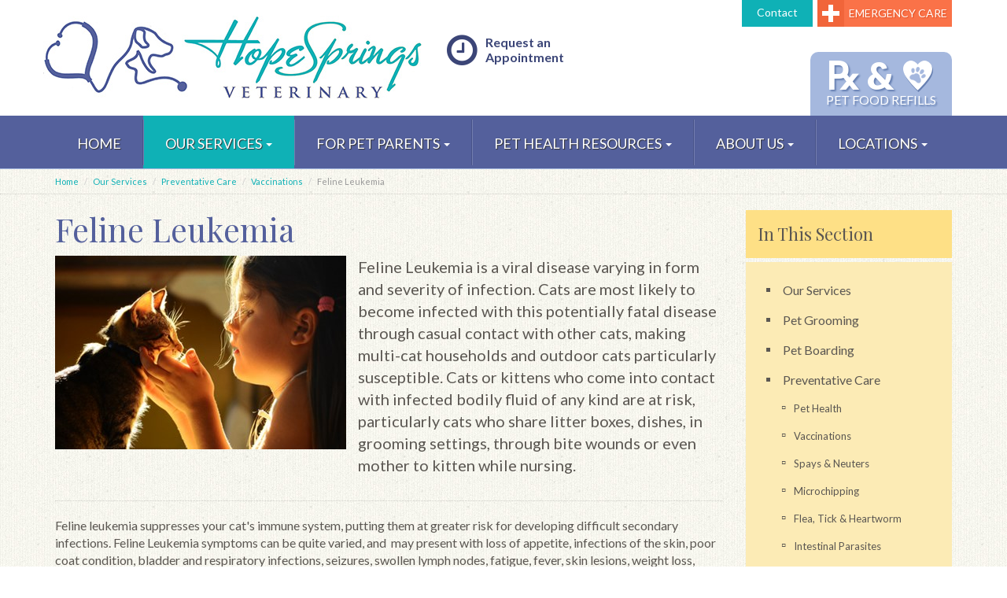

--- FILE ---
content_type: text/html; charset=utf-8
request_url: https://www.hopespringsvet.com/veterinary-services/preventative-care/pet-vaccinations/feline-leukemia/
body_size: 7930
content:

    
<!doctype html>
<html lang="en">
    <head>		
        
<title>Feline Leukemia | Hope Springs Veterinary</title>
<meta name="description" content='Feline Leukemia is a viral disease transmitted through contact with other cats, making multi-cat households and outdoor cats particularly susceptible. Learn More' />        
        <meta name="viewport" content="width=device-width, initial-scale=1.0">
        <link rel="stylesheet" type="text/css" href='/css/screen.min.css?v=4' />
        
		<script>
		    if (navigator.userAgent.match(/IEMobile\/10\.0/)) {
		        var msViewportStyle = document.createElement("style");
		        msViewportStyle.appendChild(document.createTextNode("@-ms-viewport{width:auto!important}"));
		        document.getElementsByTagName("head")[0].appendChild(msViewportStyle);
		    }
		</script>

        <!--[if lt IE 9]>
      		<script src="/scripts/html5shiv.min.js"></script>
      		<script src="/scripts/html5shiv-printshiv.min.js"></script>
            <script src="/scripts/respond.min.js"></script>
    	<![endif]-->	
        	
        	
	
		
	
	
        <!-- Google Tag Manager -->
<script>(function(w,d,s,l,i){w[l]=w[l]||[];w[l].push(
{'gtm.start': new Date().getTime(),event:'gtm.js'}
);var f=d.getElementsByTagName(s)[0],
j=d.createElement(s),dl=l!='dataLayer'?'&l='+l:'';j.async=true;j.src=
'https://www.googletagmanager.com/gtm.js?id='+i+dl;f.parentNode.insertBefore(j,f);
})(window,document,'script','dataLayer','GTM-KMNQ8Z');</script>
<!-- End Google Tag Manager -->

<!-- Google Tag Manager -->
<script>(function(w,d,s,l,i){w[l]=w[l]||[];w[l].push({'gtm.start':
new Date().getTime(),event:'gtm.js'});var f=d.getElementsByTagName(s)[0],
j=d.createElement(s),dl=l!='dataLayer'?'&l='+l:'';j.async=true;j.src=
'https://www.googletagmanager.com/gtm.js?id='+i+dl;f.parentNode.insertBefore(j,f);
})(window,document,'script','dataLayerZypmedia','GTM-PKK5GRQ');</script>
<!-- End Google Tag Manager -->


        <link href='//fonts.googleapis.com/css?family=Lato:100,400,700,900|Playfair+Display' rel='stylesheet' type='text/css'>
    </head>
    <body class='subpage MarathonSubpage'>
        <!-- Google Tag Manager (noscript) -->
<noscript><iframe src="https://www.googletagmanager.com/ns.html?id=GTM-KMNQ8Z"
height="0" width="0" style="display:none;visibility:hidden"></iframe></noscript>
<!-- End Google Tag Manager (noscript) -->

<!-- Google Tag Manager (noscript) -->
<noscript><iframe src="https://www.googletagmanager.com/ns.html?id=GTM-PKK5GRQ"
height="0" width="0" style="display:none;visibility:hidden"></iframe></noscript>
<!-- End Google Tag Manager (noscript) -->

	
        
        <!-- Javascript Includes -->
        <script src="//ajax.googleapis.com/ajax/libs/jquery/1.11.0/jquery.min.js"></script>
        <script>
            // Fallback to loading jQuery from a local path if the CDN is unavailable
            (window.jQuery.ui || document.write('<script src="/scripts/jquery-1.11.0.min.js"><\/script>'));
        </script>
        <header>
            <div id="header">
                <div>
                    <div class="logo">
                        <a href="/"><img src="/images/logo.jpg" /></a>
                    </div>
                    <div class="utility">






			<nav>
                <div class="btn-group">                  
<div class="btn btn-default"><a href="/hampton-roads-veterinarians/contact-us/" target="_self">Contact</a></div>
				    <div onclick="window.location ='/veterinary-services/animal-urgent-care/'" class="emergency-btn">
                        <div class="cross"></div>
                        <div class="text">Emergency Care</div>
                    </div>
                </div>
			</nav></div>
                    





        <div class="wellness-plans" onclick="window.location = '/prescription-refill/'"><span class="leadin">&#x211e; &<img src="/images/heart-paw.png" alt="" /></span>
            <span>Pet Food Refills</span>
        </div>
        <div class="request-appt" onclick="window.location = '/for-pet-parents/request-an-appointment/'"><i class="fa fa-clock-o"></i> Request an Appointment</div>

                </div>
            </div>
        </header>
        <a href="#main-content" class="sr-only">Skip to main content</a>
        <div class="mobile-nav">






			<nav>
                <div class="btn-group">                  
<div class="btn btn-default"><a href="/hampton-roads-veterinarians/contact-us/" target="_self">Contact</a></div>
				    <div onclick="window.location ='/veterinary-services/animal-urgent-care/'" class="emergency-btn">
                        <div class="cross"></div>
                        <div class="text">Emergency Care</div>
                    </div>
                </div>
			</nav></div>
        <div class="header-nav">
            


        <nav id="top-nav" class="navbar navbar-default" role="navigation">
            <div class="navigation-wrapper">
                <div>
                    <div>
                        <!-- Collect the nav links, forms, and other content for toggling -->
                        <div class="navbar-header">
                            <button type="button" class="navbar-toggle" data-toggle="collapse" data-target="#main-menu">
                                <span class="sr-only">Toggle navigation</span>
                                <span class="fa fa-bars"></span>
                            </button>
                            <a class="navbar-brand" href="/"><img src="/images/logo.jpg"/></a>
                        </div>
                        <div id="main-menu" class="collapse navbar-collapse">
                            <ul class="nav navbar-nav">
                                <li><a href="/">HOME</a></li>
                                <li class="active dropdown" ><a href="/veterinary-services/" class="dropdown-toggle" >Our Services <span class="caret"></span></a><ul class="dropdown-menu" ><li class="" ><a href="/veterinary-services/pet-grooming/">Pet Grooming</a></li><li class="" ><a href="/veterinary-services/pet-boarding/">Pet Boarding</a></li><li class="dropdown" ><a href="/veterinary-services/preventative-care/" class="dropdown-toggle" >Preventative Care <span class="caret"></span></a><ul class="dropdown-menu" ><li class="" ><a href="/veterinary-services/preventative-care/pet-health/">Pet Health</a></li><li class="dropdown" ><a href="/veterinary-services/preventative-care/pet-vaccinations/" class="dropdown-toggle" >Vaccinations <span class="caret"></span></a><ul class="dropdown-menu" ><li class="" ><a href="/veterinary-services/preventative-care/pet-vaccinations/rabies-in-dogs-and-cats/">Rabies</a></li><li class="" ><a href="/veterinary-services/preventative-care/pet-vaccinations/distemper/">Distemper</a></li><li class="" ><a href="/veterinary-services/preventative-care/pet-vaccinations/parvovirus/">Parvovirus</a></li><li class="" ><a href="/veterinary-services/preventative-care/pet-vaccinations/fvr/">FVR</a></li><li class="" ><a href="/veterinary-services/preventative-care/pet-vaccinations/bordetella-in-your-pet/">Bordetella</a></li><li class="" ><a href="/veterinary-services/preventative-care/pet-vaccinations/leptospirosis-in-animals/">Leptospirosis</a></li><li class="" ><a href="/veterinary-services/preventative-care/pet-vaccinations/lyme-disease-in-pets/">Lyme</a></li><li class="" ><a href="/veterinary-services/preventative-care/pet-vaccinations/feline-leukemia/">Feline Leukemia</a></li><li class="" ><a href="/veterinary-services/preventative-care/pet-vaccinations/canine-influenza/">Canine Influenza</a></li></ul></li><li class="" ><a href="/veterinary-services/preventative-care/spay-and-neuter/">Spays & Neuters</a></li><li class="" ><a href="/veterinary-services/preventative-care/pet-microchip-service/">Microchipping</a></li><li class="" ><a href="/veterinary-services/preventative-care/heartworm-symptoms/">Flea, Tick & Heartworm</a></li><li class="" ><a href="/veterinary-services/preventative-care/intestinal-parasite-symptoms-in-pets/">Intestinal Parasites</a></li><li class="" ><a href="/veterinary-services/preventative-care/dog-and-cat-dental-cleaning/">Dental Care</a></li><li class="" ><a href="/veterinary-services/preventative-care/pain-management-for-dogs-and-cats/">Pain Management</a></li><li class="" ><a href="/veterinary-services/preventative-care/upper-respiratory-infection-in-cats-and-dogs/">Upper Respiratory Infections</a></li><li class="" ><a href="/veterinary-services/preventative-care/pet-anxiety-and-aggression/">Behavioral Care</a></li><li class="" ><a href="/veterinary-services/preventative-care/puppy-and-kitten-care/">Puppy & Kitten Care</a></li><li class="" ><a href="/veterinary-services/preventative-care/senior-pet-care/">Senior Pet Care</a></li><li class="" ><a href="/veterinary-services/preventative-care/pet-nutrition/">Nutrition</a></li><li class="" ><a href="/veterinary-services/preventative-care/weight-management-for-dogs-and-cats/">Weight Management</a></li></ul></li><li class="dropdown" ><a href="/veterinary-services/medicine/" class="dropdown-toggle" >Medicine <span class="caret"></span></a><ul class="dropdown-menu" ><li class="" ><a href="/veterinary-services/medicine/full-pharmacy/">Full Pharmacy</a></li><li class="" ><a href="/veterinary-services/medicine/laboratory-and-diagnostics/">Laboratory & Diagnostics</a></li><li class="" ><a href="/veterinary-services/medicine/iv-fluid-support/">IV Fluid Support</a></li><li class="" ><a href="/veterinary-services/medicine/eye-and-ear/">Eye & Ear</a></li><li class="" ><a href="/veterinary-services/medicine/hospitalization/">Hospitalization</a></li><li class="" ><a href="/veterinary-services/medicine/acupuncture-for-dogs-and-cats/">Acupuncture</a></li><li class="" ><a href="/veterinary-services/medicine/veterinary-dermatology/">Dermatology</a></li><li class="" ><a href="/veterinary-services/medicine/veterinary-cardiology/">Cardiology</a></li><li class="" ><a href="/veterinary-services/medicine/cancer-treatment-for-dogs-and-cats/">Cancer Treatment</a></li><li class="" ><a href="/veterinary-services/medicine/dna-testing/">DNA Testing</a></li></ul></li><li class="dropdown" ><a href="/veterinary-services/surgery/" class="dropdown-toggle" >Surgery <span class="caret"></span></a><ul class="dropdown-menu" ><li class="dropdown" ><a href="/veterinary-services/surgery/animal-elective-procedures/" class="dropdown-toggle" >Elective Surgery <span class="caret"></span></a><ul class="dropdown-menu" ><li class="" ><a href="/veterinary-services/surgery/animal-elective-procedures/ear-cropping-services/">Ear Cropping</a></li><li class="" ><a href="/veterinary-services/surgery/animal-elective-procedures/tail-docking-services/">Tail Docking</a></li><li class="" ><a href="/veterinary-services/surgery/animal-elective-procedures/dewclaw-removal-services/">Dewclaw</a></li></ul></li><li class="" ><a href="/veterinary-services/surgery/soft-tissue-surgery/">Soft Tissue</a></li><li class="dropdown" ><a href="/veterinary-services/surgery/pet-orthopedic-surgery/" class="dropdown-toggle" >Orthopedic <span class="caret"></span></a><ul class="dropdown-menu" ><li class="" ><a href="/veterinary-services/surgery/pet-orthopedic-surgery/spinal-surgery-for-dogs-and-cats/">Back</a></li><li class="" ><a href="/veterinary-services/surgery/pet-orthopedic-surgery/cruciate-ligament-repair-in-dogs-and-cats/">Cruciate Repair</a></li><li class="" ><a href="/veterinary-services/surgery/pet-orthopedic-surgery/fracture-repair-in-dogs-and-cats/">Fractures</a></li></ul></li><li class="" ><a href="/veterinary-services/surgery/oral-surgery-in-dogs-and-cats/">Oral/Periodontal</a></li><li class="" ><a href="/veterinary-services/surgery/laceration-repair-in-dogs-and-cats/">Lacerations & Abscesses</a></li><li class="" ><a href="/veterinary-services/surgery/spay-neuter/">Spay & Neuter</a></li><li class="" ><a href="/veterinary-services/surgery/breed-specific/">Breed Specific</a></li></ul></li><li class="dropdown" ><a href="/veterinary-services/our-technology/" class="dropdown-toggle" >Our Technology <span class="caret"></span></a><ul class="dropdown-menu" ><li class="" ><a href="/veterinary-services/our-technology/endoscopy/">Endoscopy</a></li><li class="" ><a href="/veterinary-services/our-technology/digital-radiology/">Digital Radiology</a></li><li class="" ><a href="/veterinary-services/our-technology/dental-digital-radiology/">Dental Digital Radiology</a></li><li class="" ><a href="/veterinary-services/our-technology/digital-ultrasound/">Digital Ultrasound</a></li><li class="" ><a href="/veterinary-services/our-technology/therapeutic-laser/">Therapeutic Laser</a></li><li class="" ><a href="/veterinary-services/our-technology/advanced-surgical-monitoring/">Advanced Surgical Monitoring</a></li><li class="" ><a href="/veterinary-services/our-technology/laparoscopic-procedures/">Laparoscopic Procedures</a></li><li class="" ><a href="/veterinary-services/our-technology/laser-surgery/">Laser Surgery</a></li><li class="" ><a href="/veterinary-services/our-technology/ligasure-surgery/">Ligasure™ Devices</a></li><li class="" ><a href="/veterinary-services/our-technology/echocardiograms/">Echocardiograms</a></li><li class="" ><a href="/veterinary-services/our-technology/interactive-exam-rooms/">Interactive Exam Rooms</a></li></ul></li><li class="dropdown" ><a href="/veterinary-services/additional-services/" class="dropdown-toggle" >Additional Services <span class="caret"></span></a><ul class="dropdown-menu" ><li class="" ><a href="/veterinary-services/additional-services/pet-euthanasia/">Hospice & Euthanasia</a></li><li class="" ><a href="/veterinary-services/additional-services/pet-cremation/">Pet Cremation</a></li></ul></li><li class="" ><a href="/veterinary-services/animal-urgent-care/">Emergency & Critical Care</a></li><li class="" ><a href="/veterinary-services/ct-referral-form/">Computed Tomography (CT) Referral Form</a></li></ul></li><li class="dropdown" ><a href="/for-pet-parents/" class="dropdown-toggle" >For Pet Parents <span class="caret"></span></a><ul class="dropdown-menu" ><li class="" ><a href="/for-pet-parents/what-to-expect/">What to Expect</a></li><li class="dropdown" ><a href="/for-pet-parents/patient-forms/" class="dropdown-toggle" >Patient Forms <span class="caret"></span></a><ul class="dropdown-menu" ><li class="" ><a href="/for-pet-parents/patient-forms/new-client-form/">New Client Form</a></li><li class="" ><a href="/for-pet-parents/patient-forms/pet-appointment-form/">Pet Appointment Form</a></li><li class="" ><a href="/for-pet-parents/patient-forms/boarding-consent-form/">Boarding Consent Form</a></li><li class="" ><a href="/for-pet-parents/patient-forms/cat-osteoarthritis-checklist-form/">Cat Osteoarthritis Checklist Form</a></li><li class="" ><a href="/for-pet-parents/patient-forms/grooming-consent-form/">Grooming Consent Form</a></li></ul></li><li class="" ><a href="/for-pet-parents/request-an-appointment/">Request an Appointment</a></li><li class="" ><a href="/for-pet-parents/surgical-faq/">Surgical FAQ</a></li><li class="" ><a href="/for-pet-parents/special-offers/">Current Promotions</a></li></ul></li><li class="dropdown" ><a href="/pet-health/" class="dropdown-toggle" >Pet Health Resources <span class="caret"></span></a><ul class="dropdown-menu" ><li class="" ><a href="/pet-health/dog-health/">Dogs</a></li><li class="" ><a href="/pet-health/cat-health/">Cats</a></li><li class="" ><a href="/pet-health/reptile-care/">Reptile Care</a></li><li class="" ><a href="/pet-health/veterinary-resources-links/">Veterinary Resources</a></li></ul></li><li class="dropdown" ><a href="/hampton-roads-veterinarians/" class="dropdown-toggle" >About Us <span class="caret"></span></a><ul class="dropdown-menu" ><li class="" ><a href="/hampton-roads-veterinarians/news/">News</a></li><li class="" ><a href="/hampton-roads-veterinarians/veterinary-advice/">Blog: The Inside Scooper </a></li><li class="" ><a href="/hampton-roads-veterinarians/contact-us/">Contact Us</a></li><li class="" ><a href="/hampton-roads-veterinarians/what-makes-us-unique/">What Makes Us Unique</a></li><li class="" ><a href="/hampton-roads-veterinarians/employment/">Employment</a></li></ul></li><li class="dropdown" ><a href="/locations/" class="dropdown-toggle" >Locations <span class="caret"></span></a><ul class="dropdown-menu" ><li class="" ><a href="/locations/virginia-beach-veterinarian-sajo-farm/">Sajo Farm - Virginia Beach</a></li><li class="" ><a href="/locations/virginia-beach-veterinarian-pembroke-town-center/">Pembroke - Virginia Beach</a></li><li class="" ><a href="/locations/chesapeake-va-veterinarian-great-bridge/">Great Bridge - Chesapeake</a></li></ul></li>
                            </ul>
                        </div>
                    </div>
                </div>
            </div>
        </nav>



    
        </div>
        <section>
            
            
            <div class="content-wrapper" id="main-content">
                <a name="top"></a>
				<div class="page-columns">
				
    <div class="breadcrumb-wrapper">
	    


    <div class="breadcrumb-container">
		<div class="container">
        <ul class="breadcrumb">
            
                <li><a href="/" title="Navigate to Home">Home</a></li>
                <li><a href="/veterinary-services/" title="Navigate to Our Services">Our Services</a></li>
                <li><a href="/veterinary-services/preventative-care/" title="Navigate to Preventative Care">Preventative Care</a></li>
                <li><a href="/veterinary-services/preventative-care/pet-vaccinations/" title="Navigate to Vaccinations">Vaccinations</a></li>

            

            <li class="active">Feline Leukemia</li>
        </ul>
				</div>
    </div>

	</div>
	<div class="container">
        <div class="row">
		<div class="col-sm-8 col-md-9">
			
					<h1>Feline Leukemia</h1>
					
 				
	





    <div class="intro">
			    <img src="/imagegen.ashx?image=/media/1083/feline-leukemia-1.jpg&width=370" alt="Feline Leukemia 1" class="img-responsive img-left" />
    <p>Feline Leukemia is a viral disease varying in form and severity of infection. Cats are most likely to become infected with this potentially fatal disease through casual contact with other cats, making multi-cat households and outdoor cats particularly susceptible. Cats or kittens who come into contact with infected bodily fluid of any kind are at risk, particularly cats who share litter boxes, dishes, in grooming settings, through bite wounds or even mother to kitten while nursing. </p>        <div style="clear:both;"></div>
    </div>

	<p>Feline leukemia suppresses your cat's immune system, putting them at greater risk for developing difficult secondary infections. Feline Leukemia symptoms can be quite varied, and  may present with loss of appetite, infections of the skin, poor coat condition, bladder and respiratory infections, seizures, swollen lymph nodes, fatigue, fever, skin lesions, weight loss, litter box avoidance, gingivitis, anemia, jaundice and diarrhea.</p>
<p>The feline leukemia vaccine is your pet's best defense against infection. If you're curious about how feline leukemia can be transmitted to you cat, or have questions regarding feline leukemia symptoms and the feline leukemia vaccine, please contact us with any of your questions. We look forward to helping you protect your cat through our thorough and safe vaccination program.</p>

		</div>
        
		<div class="col-sm-4 col-md-3">
			
	





        <div class="sidebar-module links subnav">
            <div class="nav-header">In This Section</div>
            <ul class="nav nav-list">
                <li ><a href="/veterinary-services/">Our Services</a></li>
                    <li ><a href="/veterinary-services/pet-grooming/">Pet Grooming</a>
                    </li>
                    <li ><a href="/veterinary-services/pet-boarding/">Pet Boarding</a>
                    </li>
                    <li ><a href="/veterinary-services/preventative-care/">Preventative Care</a>
                        <ul class="child-nav">
                            <li >
                                <a href="/veterinary-services/preventative-care/pet-health/">Pet Health</a>
                            </li>
                            <li >
                                <a href="/veterinary-services/preventative-care/pet-vaccinations/">Vaccinations</a>
                            </li>
                            <li >
                                <a href="/veterinary-services/preventative-care/spay-and-neuter/">Spays &amp; Neuters</a>
                            </li>
                            <li >
                                <a href="/veterinary-services/preventative-care/pet-microchip-service/">Microchipping</a>
                            </li>
                            <li >
                                <a href="/veterinary-services/preventative-care/heartworm-symptoms/">Flea, Tick &amp; Heartworm</a>
                            </li>
                            <li >
                                <a href="/veterinary-services/preventative-care/intestinal-parasite-symptoms-in-pets/">Intestinal Parasites</a>
                            </li>
                            <li >
                                <a href="/veterinary-services/preventative-care/dog-and-cat-dental-cleaning/">Dental Care</a>
                            </li>
                            <li >
                                <a href="/veterinary-services/preventative-care/pain-management-for-dogs-and-cats/">Pain Management</a>
                            </li>
                            <li >
                                <a href="/veterinary-services/preventative-care/upper-respiratory-infection-in-cats-and-dogs/">Upper Respiratory Infections</a>
                            </li>
                            <li >
                                <a href="/veterinary-services/preventative-care/pet-anxiety-and-aggression/">Behavioral Care</a>
                            </li>
                            <li >
                                <a href="/veterinary-services/preventative-care/puppy-and-kitten-care/">Puppy &amp; Kitten Care</a>
                            </li>
                            <li >
                                <a href="/veterinary-services/preventative-care/senior-pet-care/">Senior Pet Care</a>
                            </li>
                            <li >
                                <a href="/veterinary-services/preventative-care/pet-nutrition/">Nutrition</a>
                            </li>
                            <li >
                                <a href="/veterinary-services/preventative-care/weight-management-for-dogs-and-cats/">Weight Management</a>
                            </li>
                        </ul>
                    </li>
                    <li ><a href="/veterinary-services/medicine/">Medicine</a>
                    </li>
                    <li ><a href="/veterinary-services/surgery/">Surgery</a>
                    </li>
                    <li ><a href="/veterinary-services/our-technology/">Our Technology</a>
                    </li>
                    <li ><a href="/veterinary-services/additional-services/">Additional Services</a>
                    </li>
                    <li ><a href="/veterinary-services/animal-urgent-care/">Emergency &amp; Critical Care</a>
                    </li>
                    <li ><a href="/veterinary-services/ct-referral-form/">Computed Tomography (CT) Referral Form</a>
                    </li>
            </ul>
        </div>


			
			






			




            <div class="sidebar-widget widget-display">
                        <div class="widget text">
<div class="widget-header">Our Locations</div>
<div class="widget-body">
<p><a href="/locations/chesapeake-va-veterinarian-great-bridge/" title="Great Bridge"><img width="93" height="77" src="/media/1048/great-bridge.jpg" alt="Great Bridge" class="img-left"/></a> <a href="/locations/chesapeake-va-veterinarian-great-bridge/" title="Great Bridge"><strong>Great Bridge</strong></a><br />Phone: 757-547-1600<br /><a href="/locations/chesapeake-va-vet#appt-request" title="Great Bridge"> Request an Appointment</a></p>
<div class="clearfix"></div>
<p><a href="/locations/virginia-beach-veterinarian-pembroke-town-center/" title="Pembroke"><img width="92"  height="58" src="/media/23796/pembroke-exterior_92x58.jpg" alt="Pembroke Exterior" class="img-left"/></a> <a href="/locations/virginia-beach-veterinarian-pembroke-town-center/" title="Pembroke"><strong>Pembroke</strong></a> <br />Phone: 757-464-0169<br /><a href="/locations/virginia-beach-vet#appt-request" title="Pembroke"> Request an Appointment</a></p>
<div class="clearfix"></div>
<p><a href="/locations/virginia-beach-veterinarian-sajo-farm/" title="Sajo Farm"><img width="93" height="77" src="/media/1050/sajo-farm.jpg" alt="Sajo Farm" class="img-left"/></a> <a href="/locations/virginia-beach-veterinarian-sajo-farm/" title="Sajo Farm"><strong>Sajo Farm</strong></a><br />Phone: 757-464-6009<br /><a href="/locations/virginia-beach-veterinarian#appt-request" title="Sajo Farm"> Request an Appointment</a></p>
<div class="clearfix"></div>
</div>                        </div>
            </div>


		</div>
            </div>
	</div>
    <div class="bottom-divider"></div>
	 <section>
        





		<div id="note">
            <div class="container">
                    <p>We want to help you stay well informed about preventive pet health care. Explore our pet health resources and advice below to learn more.</p>
			</div>
        </div>

		






			<div id="preventative-icons">
				<div class="container">
					<div class="row">
			
						<div class="icon"><a href="/for-pet-parents/patient-forms/"><img src="/media/23797/medkit.png" /><br />Client Forms</a></div><div class="icon"><a href="/veterinary-services/preventative-care/puppy-and-kitten-care/"><img src="/media/23798/puppy.png" /><br />Puppy & Kitten</a></div><div class="icon"><a href="/veterinary-services/preventative-care/senior-pet-care/"><img src="/media/23799/senior-pets.png" /><br />Senior Pet Care</a></div><div class="icon"><a href="/veterinary-services/preventative-care/pet-vaccinations/"><img src="/media/23800/vaccines.png" /><br />Vaccinations</a></div><div class="icon"><a href="/veterinary-services/preventative-care/spay-and-neuter/"><img src="/media/23802/paw.png" /><br />Spay & Neuter</a></div><div class="icon"><a href="/veterinary-services/preventative-care/dog-and-cat-dental-cleaning/"><img src="/media/23801/toothbrush.png" /><br />Dental Care</a></div>
						
					</div>
				</div>
			</div>


    </section>

				</div>
            </div>
        </section>
        
       
        <div id="footer-nav">


        <nav id="bottom-nav" class="navbar navbar-default" role="navigation">
            <div class="navigation-wrapper">
                <div>
                    <div>
                        <div id="footer-menu" class="collapse navbar-collapse">
                            <ul class="nav navbar-nav">
                                <li><a href="/">Home</a></li>
                                <li class="active"><a href="/veterinary-services/">Our Services</a></li><li><a href="/for-pet-parents/">For Pet Parents</a></li><li><a href="/pet-health/">Pet Health Resources</a></li><li><a href="/hampton-roads-veterinarians/">About Us</a></li><li><a href="/locations/">Locations</a></li>
                            </ul>
                        </div>
                    </div>
                </div>
            </div>
        </nav>



</div>
        

        <footer id="footer">
            <div>
                <div>
                    <div class="associations">
				        



		<ul class="affiliates">
                            <li><a href='https://www.aaha.org/' target='_blank' ><img src="/ImageGen.ashx?image=/media/1047/aaha.png&height=71" alt='AAHA'  /></a></li>
                            <li><a href='https://www.avma.org/Pages/home.aspx' target='_blank' ><img src="/ImageGen.ashx?image=/media/1046/avma.png&height=71" alt='AVMA'  /></a></li>
		</ul>

                    </div>
                    <div class="credits">
                    	    <p class="copyright-line">&copy; Copyright 2026 Hope Springs Veterinary. All Rights Reserved.






        <span>
				<a class="privacy-link" href="#">Privacy</a> 
						<a class="site-map" href="/site-map/">Sitemap</a> 
        </span>
</p>
                            <p>Site By: <a href="http://www.marathonus.com/"  target="_blank">Marathon Consulting</a></p>
                    </div>
                </div>
            </div>
        </footer>

        <script src="/scripts/bootstrap.min.js"></script>
        <script src="//cdnjs.cloudflare.com/ajax/libs/holder/2.3.1/holder.min.js"></script>
        <script src="/scripts/library.js"></script>
        <script type="text/javascript" src='/scripts/global.js?v=4'></script>
        
			
	

    </body>
</html>



--- FILE ---
content_type: text/css
request_url: https://www.hopespringsvet.com/css/screen.min.css?v=4
body_size: 53997
content:
/*! normalize.css v3.0.0 | MIT License | git.io/normalize */html{font-family:sans-serif;-ms-text-size-adjust:100%;-webkit-text-size-adjust:100%}body{margin:0}article,aside,details,figcaption,figure,footer,header,hgroup,main,nav,section,summary{display:block}audio,canvas,progress,video{display:inline-block;vertical-align:baseline}audio:not([controls]){display:none;height:0}[hidden],template{display:none}a{background:0 0}a:active,a:hover{outline:0}abbr[title]{border-bottom:1px dotted}b,strong{font-weight:700}dfn{font-style:italic}h1{font-size:2em;margin:.67em 0}mark{background:#ff0;color:#000}small{font-size:80%}sub,sup{font-size:75%;line-height:0;position:relative;vertical-align:baseline}sup{top:-.5em}sub{bottom:-.25em}img{border:0}svg:not(:root){overflow:hidden}figure{margin:1em 40px}hr{-moz-box-sizing:content-box;box-sizing:content-box;height:0}pre{overflow:auto}code,kbd,pre,samp{font-family:monospace,monospace;font-size:1em}button,input,optgroup,select,textarea{color:inherit;font:inherit;margin:0}button{overflow:visible}button,select{text-transform:none}button,html input[type=button],input[type=reset],input[type=submit]{-webkit-appearance:button;cursor:pointer}button[disabled],html input[disabled]{cursor:default}button::-moz-focus-inner,input::-moz-focus-inner{border:0;padding:0}input{line-height:normal}input[type=checkbox],input[type=radio]{box-sizing:border-box;padding:0}input[type=number]::-webkit-inner-spin-button,input[type=number]::-webkit-outer-spin-button{height:auto}input[type=search]{-webkit-appearance:textfield;-moz-box-sizing:content-box;-webkit-box-sizing:content-box;box-sizing:content-box}input[type=search]::-webkit-search-cancel-button,input[type=search]::-webkit-search-decoration{-webkit-appearance:none}fieldset{border:1px solid silver;margin:0 2px;padding:.35em .625em .75em}legend{border:0;padding:0}textarea{overflow:auto}optgroup{font-weight:700}table{border-collapse:collapse;border-spacing:0}td,th{padding:0}@media print{*{text-shadow:none!important;color:#000!important;background:transparent!important;box-shadow:none!important}a,a:visited{text-decoration:underline}a[href]:after{content:" (" attr(href) ")"}abbr[title]:after{content:" (" attr(title) ")"}a[href^="javascript:"]:after,a[href^="#"]:after{content:""}pre,blockquote{border:1px solid #999;page-break-inside:avoid}thead{display:table-header-group}tr,img{page-break-inside:avoid}img{max-width:100%!important}p,h2,h3{orphans:3;widows:3}h2,h3{page-break-after:avoid}select{background:#fff!important}.navbar{display:none}.table td,.table th{background-color:#fff!important}.btn>.caret,.dropup>.btn>.caret{border-top-color:#000!important}.label{border:1px solid #000}.table{border-collapse:collapse!important}.table-bordered th,.table-bordered td{border:1px solid #ddd!important}}*{-webkit-box-sizing:border-box;-moz-box-sizing:border-box;box-sizing:border-box}:before,:after{-webkit-box-sizing:border-box;-moz-box-sizing:border-box;box-sizing:border-box}html{font-size:62.5%;-webkit-tap-highlight-color:rgba(0,0,0,0)}body{font-family:Lato,"Helvetica Neue",Helvetica,Arial,sans-serif;font-size:16px;line-height:1.428571429;color:#333;background-color:#fff}input,button,select,textarea{font-family:inherit;font-size:inherit;line-height:inherit}a{color:#0fb1b6;text-decoration:none}a:hover,a:focus{color:#096c6f;text-decoration:underline}a:focus{outline:thin dotted;outline:5px auto -webkit-focus-ring-color;outline-offset:-2px}figure{margin:0}img{vertical-align:middle}.img-responsive,.thumbnail>img,.thumbnail a>img,.carousel-inner>.item>img,.carousel-inner>.item>a>img{display:block;max-width:100%;height:auto}.img-rounded{border-radius:6px}.img-thumbnail{padding:4px;line-height:1.428571429;background-color:#fff;border:1px solid #ddd;border-radius:4px;-webkit-transition:all .2s ease-in-out;transition:all .2s ease-in-out;display:inline-block;max-width:100%;height:auto}.img-circle{border-radius:50%}hr{margin-top:22px;margin-bottom:22px;border:0;border-top:1px solid #eee}.sr-only{position:absolute;width:1px;height:1px;margin:-1px;padding:0;overflow:hidden;clip:rect(0,0,0,0);border:0}h1,h2,h3,h4,h5,h6,.h1,.h2,.h3,.h4,.h5,.h6{font-family:'Playfair Display',Georgia,"Times New Roman",Times,serif;font-weight:500;line-height:1.1;color:#54609c}h1 small,h2 small,h3 small,h4 small,h5 small,h6 small,.h1 small,.h2 small,.h3 small,.h4 small,.h5 small,.h6 small,h1 .small,h2 .small,h3 .small,h4 .small,h5 .small,h6 .small,.h1 .small,.h2 .small,.h3 .small,.h4 .small,.h5 .small,.h6 .small{font-weight:400;line-height:1;color:#999}h1,.h1,h2,.h2,h3,.h3{margin-top:22px;margin-bottom:11px}h1 small,.h1 small,h2 small,.h2 small,h3 small,.h3 small,h1 .small,.h1 .small,h2 .small,.h2 .small,h3 .small,.h3 .small{font-size:65%}h4,.h4,h5,.h5,h6,.h6{margin-top:11px;margin-bottom:11px}h4 small,.h4 small,h5 small,.h5 small,h6 small,.h6 small,h4 .small,.h4 .small,h5 .small,.h5 .small,h6 .small,.h6 .small{font-size:75%}h1,.h1{font-size:41px}h2,.h2{font-size:34px}h3,.h3{font-size:28px}h4,.h4{font-size:20px}h5,.h5{font-size:16px}h6,.h6{font-size:14px}p{margin:0 0 11px}.lead{margin-bottom:22px;font-size:18px;font-weight:200;line-height:1.4}@media (min-width:768px){.lead{font-size:24px}}small,.small{font-size:85%}cite{font-style:normal}.text-left{text-align:left}.text-right{text-align:right}.text-center{text-align:center}.text-justify{text-align:justify}.text-muted{color:#999}.text-primary{color:#0fb1b6}a.text-primary:hover{color:#0b8387}.text-success{color:#3c763d}a.text-success:hover{color:#2b542c}.text-info{color:#31708f}a.text-info:hover{color:#245269}.text-warning{color:#8a6d3b}a.text-warning:hover{color:#66512c}.text-danger{color:#a94442}a.text-danger:hover{color:#843534}.bg-primary{color:#fff;background-color:#0fb1b6}a.bg-primary:hover{background-color:#0b8387}.bg-success{background-color:#dff0d8}a.bg-success:hover{background-color:#c1e2b3}.bg-info{background-color:#d9edf7}a.bg-info:hover{background-color:#afd9ee}.bg-warning{background-color:#fcf8e3}a.bg-warning:hover{background-color:#f7ecb5}.bg-danger{background-color:#f2dede}a.bg-danger:hover{background-color:#e4b9b9}.page-header{padding-bottom:10px;margin:44px 0 22px;border-bottom:1px solid #eee}ul,ol{margin-top:0;margin-bottom:11px}ul ul,ol ul,ul ol,ol ol{margin-bottom:0}.list-unstyled{padding-left:0;list-style:none}.list-inline{padding-left:0;list-style:none;margin-left:-5px}.list-inline>li{display:inline-block;padding-left:5px;padding-right:5px}dl{margin-top:0;margin-bottom:22px}dt,dd{line-height:1.428571429}dt{font-weight:700}dd{margin-left:0}@media (min-width:768px){.dl-horizontal dt{float:left;width:160px;clear:left;text-align:right;overflow:hidden;text-overflow:ellipsis;white-space:nowrap}.dl-horizontal dd{margin-left:180px}}abbr[title],abbr[data-original-title]{cursor:help;border-bottom:1px dotted #999}.initialism{font-size:90%;text-transform:uppercase}blockquote{padding:11px 22px;margin:0 0 22px;font-size:20px;border-left:5px solid #eee}blockquote p:last-child,blockquote ul:last-child,blockquote ol:last-child{margin-bottom:0}blockquote footer,blockquote small,blockquote .small{display:block;font-size:80%;line-height:1.428571429;color:#999}blockquote footer:before,blockquote small:before,blockquote .small:before{content:'\2014 \00A0'}.blockquote-reverse,blockquote.pull-right{padding-right:15px;padding-left:0;border-right:5px solid #eee;border-left:0;text-align:right}.blockquote-reverse footer:before,blockquote.pull-right footer:before,.blockquote-reverse small:before,blockquote.pull-right small:before,.blockquote-reverse .small:before,blockquote.pull-right .small:before{content:''}.blockquote-reverse footer:after,blockquote.pull-right footer:after,.blockquote-reverse small:after,blockquote.pull-right small:after,.blockquote-reverse .small:after,blockquote.pull-right .small:after{content:'\00A0 \2014'}blockquote:before,blockquote:after{content:""}address{margin-bottom:22px;font-style:normal;line-height:1.428571429}code,kbd,pre,samp{font-family:Menlo,Monaco,Consolas,"Courier New",monospace}code{padding:2px 4px;font-size:90%;color:#c7254e;background-color:#f9f2f4;white-space:nowrap;border-radius:4px}kbd{padding:2px 4px;font-size:90%;color:#fff;background-color:#333;border-radius:3px;box-shadow:inset 0 -1px 0 rgba(0,0,0,.25)}pre{display:block;padding:10.5px;margin:0 0 11px;font-size:15px;line-height:1.428571429;word-break:break-all;word-wrap:break-word;color:#333;background-color:#f5f5f5;border:1px solid #ccc;border-radius:4px}pre code{padding:0;font-size:inherit;color:inherit;white-space:pre-wrap;background-color:transparent;border-radius:0}.pre-scrollable{max-height:340px;overflow-y:scroll}.container{margin-right:auto;margin-left:auto;padding-left:15px;padding-right:15px}@media (min-width:768px){.container{width:750px}}@media (min-width:992px){.container{width:970px}}@media (min-width:1200px){.container{width:1170px}}.container-fluid{margin-right:auto;margin-left:auto;padding-left:15px;padding-right:15px}.row{margin-left:-15px;margin-right:-15px}.col-xs-1,.col-sm-1,.col-md-1,.col-lg-1,.col-xs-2,.col-sm-2,.col-md-2,.col-lg-2,.col-xs-3,.col-sm-3,.col-md-3,.col-lg-3,.col-xs-4,.col-sm-4,.col-md-4,.col-lg-4,.col-xs-5,.col-sm-5,.col-md-5,.col-lg-5,.col-xs-6,.col-sm-6,.col-md-6,.col-lg-6,.col-xs-7,.col-sm-7,.col-md-7,.col-lg-7,.col-xs-8,.col-sm-8,.col-md-8,.col-lg-8,.col-xs-9,.col-sm-9,.col-md-9,.col-lg-9,.col-xs-10,.col-sm-10,.col-md-10,.col-lg-10,.col-xs-11,.col-sm-11,.col-md-11,.col-lg-11,.col-xs-12,.col-sm-12,.col-md-12,.col-lg-12{position:relative;min-height:1px;padding-left:15px;padding-right:15px}.col-xs-1,.col-xs-2,.col-xs-3,.col-xs-4,.col-xs-5,.col-xs-6,.col-xs-7,.col-xs-8,.col-xs-9,.col-xs-10,.col-xs-11,.col-xs-12{float:left}.col-xs-12{width:100%}.col-xs-11{width:91.66666666666666%}.col-xs-10{width:83.33333333333334%}.col-xs-9{width:75%}.col-xs-8{width:66.66666666666666%}.col-xs-7{width:58.333333333333336%}.col-xs-6{width:50%}.col-xs-5{width:41.66666666666667%}.col-xs-4{width:33.33333333333333%}.col-xs-3{width:25%}.col-xs-2{width:16.666666666666664%}.col-xs-1{width:8.333333333333332%}.col-xs-pull-12{right:100%}.col-xs-pull-11{right:91.66666666666666%}.col-xs-pull-10{right:83.33333333333334%}.col-xs-pull-9{right:75%}.col-xs-pull-8{right:66.66666666666666%}.col-xs-pull-7{right:58.333333333333336%}.col-xs-pull-6{right:50%}.col-xs-pull-5{right:41.66666666666667%}.col-xs-pull-4{right:33.33333333333333%}.col-xs-pull-3{right:25%}.col-xs-pull-2{right:16.666666666666664%}.col-xs-pull-1{right:8.333333333333332%}.col-xs-pull-0{right:0}.col-xs-push-12{left:100%}.col-xs-push-11{left:91.66666666666666%}.col-xs-push-10{left:83.33333333333334%}.col-xs-push-9{left:75%}.col-xs-push-8{left:66.66666666666666%}.col-xs-push-7{left:58.333333333333336%}.col-xs-push-6{left:50%}.col-xs-push-5{left:41.66666666666667%}.col-xs-push-4{left:33.33333333333333%}.col-xs-push-3{left:25%}.col-xs-push-2{left:16.666666666666664%}.col-xs-push-1{left:8.333333333333332%}.col-xs-push-0{left:0}.col-xs-offset-12{margin-left:100%}.col-xs-offset-11{margin-left:91.66666666666666%}.col-xs-offset-10{margin-left:83.33333333333334%}.col-xs-offset-9{margin-left:75%}.col-xs-offset-8{margin-left:66.66666666666666%}.col-xs-offset-7{margin-left:58.333333333333336%}.col-xs-offset-6{margin-left:50%}.col-xs-offset-5{margin-left:41.66666666666667%}.col-xs-offset-4{margin-left:33.33333333333333%}.col-xs-offset-3{margin-left:25%}.col-xs-offset-2{margin-left:16.666666666666664%}.col-xs-offset-1{margin-left:8.333333333333332%}.col-xs-offset-0{margin-left:0}@media (min-width:768px){.col-sm-1,.col-sm-2,.col-sm-3,.col-sm-4,.col-sm-5,.col-sm-6,.col-sm-7,.col-sm-8,.col-sm-9,.col-sm-10,.col-sm-11,.col-sm-12{float:left}.col-sm-12{width:100%}.col-sm-11{width:91.66666666666666%}.col-sm-10{width:83.33333333333334%}.col-sm-9{width:75%}.col-sm-8{width:66.66666666666666%}.col-sm-7{width:58.333333333333336%}.col-sm-6{width:50%}.col-sm-5{width:41.66666666666667%}.col-sm-4{width:33.33333333333333%}.col-sm-3{width:25%}.col-sm-2{width:16.666666666666664%}.col-sm-1{width:8.333333333333332%}.col-sm-pull-12{right:100%}.col-sm-pull-11{right:91.66666666666666%}.col-sm-pull-10{right:83.33333333333334%}.col-sm-pull-9{right:75%}.col-sm-pull-8{right:66.66666666666666%}.col-sm-pull-7{right:58.333333333333336%}.col-sm-pull-6{right:50%}.col-sm-pull-5{right:41.66666666666667%}.col-sm-pull-4{right:33.33333333333333%}.col-sm-pull-3{right:25%}.col-sm-pull-2{right:16.666666666666664%}.col-sm-pull-1{right:8.333333333333332%}.col-sm-pull-0{right:0}.col-sm-push-12{left:100%}.col-sm-push-11{left:91.66666666666666%}.col-sm-push-10{left:83.33333333333334%}.col-sm-push-9{left:75%}.col-sm-push-8{left:66.66666666666666%}.col-sm-push-7{left:58.333333333333336%}.col-sm-push-6{left:50%}.col-sm-push-5{left:41.66666666666667%}.col-sm-push-4{left:33.33333333333333%}.col-sm-push-3{left:25%}.col-sm-push-2{left:16.666666666666664%}.col-sm-push-1{left:8.333333333333332%}.col-sm-push-0{left:0}.col-sm-offset-12{margin-left:100%}.col-sm-offset-11{margin-left:91.66666666666666%}.col-sm-offset-10{margin-left:83.33333333333334%}.col-sm-offset-9{margin-left:75%}.col-sm-offset-8{margin-left:66.66666666666666%}.col-sm-offset-7{margin-left:58.333333333333336%}.col-sm-offset-6{margin-left:50%}.col-sm-offset-5{margin-left:41.66666666666667%}.col-sm-offset-4{margin-left:33.33333333333333%}.col-sm-offset-3{margin-left:25%}.col-sm-offset-2{margin-left:16.666666666666664%}.col-sm-offset-1{margin-left:8.333333333333332%}.col-sm-offset-0{margin-left:0}}@media (min-width:992px){.col-md-1,.col-md-2,.col-md-3,.col-md-4,.col-md-5,.col-md-6,.col-md-7,.col-md-8,.col-md-9,.col-md-10,.col-md-11,.col-md-12{float:left}.col-md-12{width:100%}.col-md-11{width:91.66666666666666%}.col-md-10{width:83.33333333333334%}.col-md-9{width:75%}.col-md-8{width:66.66666666666666%}.col-md-7{width:58.333333333333336%}.col-md-6{width:50%}.col-md-5{width:41.66666666666667%}.col-md-4{width:33.33333333333333%}.col-md-3{width:25%}.col-md-2{width:16.666666666666664%}.col-md-1{width:8.333333333333332%}.col-md-pull-12{right:100%}.col-md-pull-11{right:91.66666666666666%}.col-md-pull-10{right:83.33333333333334%}.col-md-pull-9{right:75%}.col-md-pull-8{right:66.66666666666666%}.col-md-pull-7{right:58.333333333333336%}.col-md-pull-6{right:50%}.col-md-pull-5{right:41.66666666666667%}.col-md-pull-4{right:33.33333333333333%}.col-md-pull-3{right:25%}.col-md-pull-2{right:16.666666666666664%}.col-md-pull-1{right:8.333333333333332%}.col-md-pull-0{right:0}.col-md-push-12{left:100%}.col-md-push-11{left:91.66666666666666%}.col-md-push-10{left:83.33333333333334%}.col-md-push-9{left:75%}.col-md-push-8{left:66.66666666666666%}.col-md-push-7{left:58.333333333333336%}.col-md-push-6{left:50%}.col-md-push-5{left:41.66666666666667%}.col-md-push-4{left:33.33333333333333%}.col-md-push-3{left:25%}.col-md-push-2{left:16.666666666666664%}.col-md-push-1{left:8.333333333333332%}.col-md-push-0{left:0}.col-md-offset-12{margin-left:100%}.col-md-offset-11{margin-left:91.66666666666666%}.col-md-offset-10{margin-left:83.33333333333334%}.col-md-offset-9{margin-left:75%}.col-md-offset-8{margin-left:66.66666666666666%}.col-md-offset-7{margin-left:58.333333333333336%}.col-md-offset-6{margin-left:50%}.col-md-offset-5{margin-left:41.66666666666667%}.col-md-offset-4{margin-left:33.33333333333333%}.col-md-offset-3{margin-left:25%}.col-md-offset-2{margin-left:16.666666666666664%}.col-md-offset-1{margin-left:8.333333333333332%}.col-md-offset-0{margin-left:0}}@media (min-width:1200px){.col-lg-1,.col-lg-2,.col-lg-3,.col-lg-4,.col-lg-5,.col-lg-6,.col-lg-7,.col-lg-8,.col-lg-9,.col-lg-10,.col-lg-11,.col-lg-12{float:left}.col-lg-12{width:100%}.col-lg-11{width:91.66666666666666%}.col-lg-10{width:83.33333333333334%}.col-lg-9{width:75%}.col-lg-8{width:66.66666666666666%}.col-lg-7{width:58.333333333333336%}.col-lg-6{width:50%}.col-lg-5{width:41.66666666666667%}.col-lg-4{width:33.33333333333333%}.col-lg-3{width:25%}.col-lg-2{width:16.666666666666664%}.col-lg-1{width:8.333333333333332%}.col-lg-pull-12{right:100%}.col-lg-pull-11{right:91.66666666666666%}.col-lg-pull-10{right:83.33333333333334%}.col-lg-pull-9{right:75%}.col-lg-pull-8{right:66.66666666666666%}.col-lg-pull-7{right:58.333333333333336%}.col-lg-pull-6{right:50%}.col-lg-pull-5{right:41.66666666666667%}.col-lg-pull-4{right:33.33333333333333%}.col-lg-pull-3{right:25%}.col-lg-pull-2{right:16.666666666666664%}.col-lg-pull-1{right:8.333333333333332%}.col-lg-pull-0{right:0}.col-lg-push-12{left:100%}.col-lg-push-11{left:91.66666666666666%}.col-lg-push-10{left:83.33333333333334%}.col-lg-push-9{left:75%}.col-lg-push-8{left:66.66666666666666%}.col-lg-push-7{left:58.333333333333336%}.col-lg-push-6{left:50%}.col-lg-push-5{left:41.66666666666667%}.col-lg-push-4{left:33.33333333333333%}.col-lg-push-3{left:25%}.col-lg-push-2{left:16.666666666666664%}.col-lg-push-1{left:8.333333333333332%}.col-lg-push-0{left:0}.col-lg-offset-12{margin-left:100%}.col-lg-offset-11{margin-left:91.66666666666666%}.col-lg-offset-10{margin-left:83.33333333333334%}.col-lg-offset-9{margin-left:75%}.col-lg-offset-8{margin-left:66.66666666666666%}.col-lg-offset-7{margin-left:58.333333333333336%}.col-lg-offset-6{margin-left:50%}.col-lg-offset-5{margin-left:41.66666666666667%}.col-lg-offset-4{margin-left:33.33333333333333%}.col-lg-offset-3{margin-left:25%}.col-lg-offset-2{margin-left:16.666666666666664%}.col-lg-offset-1{margin-left:8.333333333333332%}.col-lg-offset-0{margin-left:0}}table{max-width:100%;background-color:transparent}th{text-align:left}.table{width:100%;margin-bottom:22px}.table>thead>tr>th,.table>tbody>tr>th,.table>tfoot>tr>th,.table>thead>tr>td,.table>tbody>tr>td,.table>tfoot>tr>td{padding:8px;line-height:1.428571429;vertical-align:top;border-top:1px solid #ddd}.table>thead>tr>th{vertical-align:bottom;border-bottom:2px solid #ddd}.table>caption+thead>tr:first-child>th,.table>colgroup+thead>tr:first-child>th,.table>thead:first-child>tr:first-child>th,.table>caption+thead>tr:first-child>td,.table>colgroup+thead>tr:first-child>td,.table>thead:first-child>tr:first-child>td{border-top:0}.table>tbody+tbody{border-top:2px solid #ddd}.table .table{background-color:#fff}.table-condensed>thead>tr>th,.table-condensed>tbody>tr>th,.table-condensed>tfoot>tr>th,.table-condensed>thead>tr>td,.table-condensed>tbody>tr>td,.table-condensed>tfoot>tr>td{padding:5px}.table-bordered{border:1px solid #ddd}.table-bordered>thead>tr>th,.table-bordered>tbody>tr>th,.table-bordered>tfoot>tr>th,.table-bordered>thead>tr>td,.table-bordered>tbody>tr>td,.table-bordered>tfoot>tr>td{border:1px solid #ddd}.table-bordered>thead>tr>th,.table-bordered>thead>tr>td{border-bottom-width:2px}.table-striped>tbody>tr:nth-child(odd)>td,.table-striped>tbody>tr:nth-child(odd)>th{background-color:#f9f9f9}.table-hover>tbody>tr:hover>td,.table-hover>tbody>tr:hover>th{background-color:#f5f5f5}table col[class*=col-]{position:static;float:none;display:table-column}table td[class*=col-],table th[class*=col-]{position:static;float:none;display:table-cell}.table>thead>tr>td.active,.table>tbody>tr>td.active,.table>tfoot>tr>td.active,.table>thead>tr>th.active,.table>tbody>tr>th.active,.table>tfoot>tr>th.active,.table>thead>tr.active>td,.table>tbody>tr.active>td,.table>tfoot>tr.active>td,.table>thead>tr.active>th,.table>tbody>tr.active>th,.table>tfoot>tr.active>th{background-color:#f5f5f5}.table-hover>tbody>tr>td.active:hover,.table-hover>tbody>tr>th.active:hover,.table-hover>tbody>tr.active:hover>td,.table-hover>tbody>tr.active:hover>th{background-color:#e8e8e8}.table>thead>tr>td.success,.table>tbody>tr>td.success,.table>tfoot>tr>td.success,.table>thead>tr>th.success,.table>tbody>tr>th.success,.table>tfoot>tr>th.success,.table>thead>tr.success>td,.table>tbody>tr.success>td,.table>tfoot>tr.success>td,.table>thead>tr.success>th,.table>tbody>tr.success>th,.table>tfoot>tr.success>th{background-color:#dff0d8}.table-hover>tbody>tr>td.success:hover,.table-hover>tbody>tr>th.success:hover,.table-hover>tbody>tr.success:hover>td,.table-hover>tbody>tr.success:hover>th{background-color:#d0e9c6}.table>thead>tr>td.info,.table>tbody>tr>td.info,.table>tfoot>tr>td.info,.table>thead>tr>th.info,.table>tbody>tr>th.info,.table>tfoot>tr>th.info,.table>thead>tr.info>td,.table>tbody>tr.info>td,.table>tfoot>tr.info>td,.table>thead>tr.info>th,.table>tbody>tr.info>th,.table>tfoot>tr.info>th{background-color:#d9edf7}.table-hover>tbody>tr>td.info:hover,.table-hover>tbody>tr>th.info:hover,.table-hover>tbody>tr.info:hover>td,.table-hover>tbody>tr.info:hover>th{background-color:#c4e3f3}.table>thead>tr>td.warning,.table>tbody>tr>td.warning,.table>tfoot>tr>td.warning,.table>thead>tr>th.warning,.table>tbody>tr>th.warning,.table>tfoot>tr>th.warning,.table>thead>tr.warning>td,.table>tbody>tr.warning>td,.table>tfoot>tr.warning>td,.table>thead>tr.warning>th,.table>tbody>tr.warning>th,.table>tfoot>tr.warning>th{background-color:#fcf8e3}.table-hover>tbody>tr>td.warning:hover,.table-hover>tbody>tr>th.warning:hover,.table-hover>tbody>tr.warning:hover>td,.table-hover>tbody>tr.warning:hover>th{background-color:#faf2cc}.table>thead>tr>td.danger,.table>tbody>tr>td.danger,.table>tfoot>tr>td.danger,.table>thead>tr>th.danger,.table>tbody>tr>th.danger,.table>tfoot>tr>th.danger,.table>thead>tr.danger>td,.table>tbody>tr.danger>td,.table>tfoot>tr.danger>td,.table>thead>tr.danger>th,.table>tbody>tr.danger>th,.table>tfoot>tr.danger>th{background-color:#f2dede}.table-hover>tbody>tr>td.danger:hover,.table-hover>tbody>tr>th.danger:hover,.table-hover>tbody>tr.danger:hover>td,.table-hover>tbody>tr.danger:hover>th{background-color:#ebcccc}@media (max-width:767px){.table-responsive{width:100%;margin-bottom:16.5px;overflow-y:hidden;overflow-x:scroll;-ms-overflow-style:-ms-autohiding-scrollbar;border:1px solid #ddd;-webkit-overflow-scrolling:touch}.table-responsive>.table{margin-bottom:0}.table-responsive>.table>thead>tr>th,.table-responsive>.table>tbody>tr>th,.table-responsive>.table>tfoot>tr>th,.table-responsive>.table>thead>tr>td,.table-responsive>.table>tbody>tr>td,.table-responsive>.table>tfoot>tr>td{white-space:nowrap}.table-responsive>.table-bordered{border:0}.table-responsive>.table-bordered>thead>tr>th:first-child,.table-responsive>.table-bordered>tbody>tr>th:first-child,.table-responsive>.table-bordered>tfoot>tr>th:first-child,.table-responsive>.table-bordered>thead>tr>td:first-child,.table-responsive>.table-bordered>tbody>tr>td:first-child,.table-responsive>.table-bordered>tfoot>tr>td:first-child{border-left:0}.table-responsive>.table-bordered>thead>tr>th:last-child,.table-responsive>.table-bordered>tbody>tr>th:last-child,.table-responsive>.table-bordered>tfoot>tr>th:last-child,.table-responsive>.table-bordered>thead>tr>td:last-child,.table-responsive>.table-bordered>tbody>tr>td:last-child,.table-responsive>.table-bordered>tfoot>tr>td:last-child{border-right:0}.table-responsive>.table-bordered>tbody>tr:last-child>th,.table-responsive>.table-bordered>tfoot>tr:last-child>th,.table-responsive>.table-bordered>tbody>tr:last-child>td,.table-responsive>.table-bordered>tfoot>tr:last-child>td{border-bottom:0}}fieldset{padding:0;margin:0;border:0;min-width:0}legend{display:block;width:100%;padding:0;margin-bottom:22px;font-size:24px;line-height:inherit;color:#333;border:0;border-bottom:1px solid #e5e5e5}label{display:inline-block;margin-bottom:5px;font-weight:700}input[type=search]{-webkit-box-sizing:border-box;-moz-box-sizing:border-box;box-sizing:border-box}input[type=radio],input[type=checkbox]{margin:4px 0 0;margin-top:1px \9;line-height:normal}input[type=file]{display:block}input[type=range]{display:block;width:100%}select[multiple],select[size]{height:auto}input[type=file]:focus,input[type=radio]:focus,input[type=checkbox]:focus{outline:thin dotted;outline:5px auto -webkit-focus-ring-color;outline-offset:-2px}output{display:block;padding-top:7px;font-size:16px;line-height:1.428571429;color:#555}.form-control{display:block;width:100%;height:36px;padding:6px 12px;font-size:16px;line-height:1.428571429;color:#555;background-color:#fff;background-image:none;border:1px solid #ccc;border-radius:4px;-webkit-box-shadow:inset 0 1px 1px rgba(0,0,0,.075);box-shadow:inset 0 1px 1px rgba(0,0,0,.075);-webkit-transition:border-color ease-in-out .15s,box-shadow ease-in-out .15s;transition:border-color ease-in-out .15s,box-shadow ease-in-out .15s}.form-control:focus{border-color:#66afe9;outline:0;-webkit-box-shadow:inset 0 1px 1px rgba(0,0,0,.075),0 0 8px rgba(102,175,233,.6);box-shadow:inset 0 1px 1px rgba(0,0,0,.075),0 0 8px rgba(102,175,233,.6)}.form-control::-moz-placeholder{color:#999;opacity:1}.form-control:-ms-input-placeholder{color:#999}.form-control::-webkit-input-placeholder{color:#999}.form-control[disabled],.form-control[readonly],fieldset[disabled] .form-control{cursor:not-allowed;background-color:#eee;opacity:1}textarea.form-control{height:auto}input[type=search]{-webkit-appearance:none}input[type=date]{line-height:36px}.form-group{margin-bottom:15px}.radio,.checkbox{display:block;min-height:22px;margin-top:10px;margin-bottom:10px;padding-left:20px}.radio label,.checkbox label{display:inline;font-weight:400;cursor:pointer}.radio input[type=radio],.radio-inline input[type=radio],.checkbox input[type=checkbox],.checkbox-inline input[type=checkbox]{float:left;margin-left:-20px}.radio+.radio,.checkbox+.checkbox{margin-top:-5px}.radio-inline,.checkbox-inline{display:inline-block;padding-left:20px;margin-bottom:0;vertical-align:middle;font-weight:400;cursor:pointer}.radio-inline+.radio-inline,.checkbox-inline+.checkbox-inline{margin-top:0;margin-left:10px}input[type=radio][disabled],input[type=checkbox][disabled],.radio[disabled],.radio-inline[disabled],.checkbox[disabled],.checkbox-inline[disabled],fieldset[disabled] input[type=radio],fieldset[disabled] input[type=checkbox],fieldset[disabled] .radio,fieldset[disabled] .radio-inline,fieldset[disabled] .checkbox,fieldset[disabled] .checkbox-inline{cursor:not-allowed}.input-sm{height:33px;padding:5px 10px;font-size:14px;line-height:1.5;border-radius:3px}select.input-sm{height:33px;line-height:33px}textarea.input-sm,select[multiple].input-sm{height:auto}.input-lg{height:49px;padding:10px 16px;font-size:20px;line-height:1.33;border-radius:6px}select.input-lg{height:49px;line-height:49px}textarea.input-lg,select[multiple].input-lg{height:auto}.has-feedback{position:relative}.has-feedback .form-control{padding-right:45px}.has-feedback .form-control-feedback{position:absolute;top:27px;right:0;display:block;width:36px;height:36px;line-height:36px;text-align:center}.has-success .help-block,.has-success .control-label,.has-success .radio,.has-success .checkbox,.has-success .radio-inline,.has-success .checkbox-inline{color:#3c763d}.has-success .form-control{border-color:#3c763d;-webkit-box-shadow:inset 0 1px 1px rgba(0,0,0,.075);box-shadow:inset 0 1px 1px rgba(0,0,0,.075)}.has-success .form-control:focus{border-color:#2b542c;-webkit-box-shadow:inset 0 1px 1px rgba(0,0,0,.075),0 0 6px #67b168;box-shadow:inset 0 1px 1px rgba(0,0,0,.075),0 0 6px #67b168}.has-success .input-group-addon{color:#3c763d;border-color:#3c763d;background-color:#dff0d8}.has-success .form-control-feedback{color:#3c763d}.has-warning .help-block,.has-warning .control-label,.has-warning .radio,.has-warning .checkbox,.has-warning .radio-inline,.has-warning .checkbox-inline{color:#8a6d3b}.has-warning .form-control{border-color:#8a6d3b;-webkit-box-shadow:inset 0 1px 1px rgba(0,0,0,.075);box-shadow:inset 0 1px 1px rgba(0,0,0,.075)}.has-warning .form-control:focus{border-color:#66512c;-webkit-box-shadow:inset 0 1px 1px rgba(0,0,0,.075),0 0 6px #c0a16b;box-shadow:inset 0 1px 1px rgba(0,0,0,.075),0 0 6px #c0a16b}.has-warning .input-group-addon{color:#8a6d3b;border-color:#8a6d3b;background-color:#fcf8e3}.has-warning .form-control-feedback{color:#8a6d3b}.has-error .help-block,.has-error .control-label,.has-error .radio,.has-error .checkbox,.has-error .radio-inline,.has-error .checkbox-inline{color:#a94442}.has-error .form-control{border-color:#a94442;-webkit-box-shadow:inset 0 1px 1px rgba(0,0,0,.075);box-shadow:inset 0 1px 1px rgba(0,0,0,.075)}.has-error .form-control:focus{border-color:#843534;-webkit-box-shadow:inset 0 1px 1px rgba(0,0,0,.075),0 0 6px #ce8483;box-shadow:inset 0 1px 1px rgba(0,0,0,.075),0 0 6px #ce8483}.has-error .input-group-addon{color:#a94442;border-color:#a94442;background-color:#f2dede}.has-error .form-control-feedback{color:#a94442}.form-control-static{margin-bottom:0}.help-block{display:block;margin-top:5px;margin-bottom:10px;color:#737373}@media (min-width:768px){.form-inline .form-group{display:inline-block;margin-bottom:0;vertical-align:middle}.form-inline .form-control{display:inline-block;width:auto;vertical-align:middle}.form-inline .input-group>.form-control{width:100%}.form-inline .control-label{margin-bottom:0;vertical-align:middle}.form-inline .radio,.form-inline .checkbox{display:inline-block;margin-top:0;margin-bottom:0;padding-left:0;vertical-align:middle}.form-inline .radio input[type=radio],.form-inline .checkbox input[type=checkbox]{float:none;margin-left:0}.form-inline .has-feedback .form-control-feedback{top:0}}.form-horizontal .control-label,.form-horizontal .radio,.form-horizontal .checkbox,.form-horizontal .radio-inline,.form-horizontal .checkbox-inline{margin-top:0;margin-bottom:0;padding-top:7px}.form-horizontal .radio,.form-horizontal .checkbox{min-height:29px}.form-horizontal .form-group{margin-left:-15px;margin-right:-15px}.form-horizontal .form-control-static{padding-top:7px}@media (min-width:768px){.form-horizontal .control-label{text-align:right}}.form-horizontal .has-feedback .form-control-feedback{top:0;right:15px}.btn{display:inline-block;margin-bottom:0;font-weight:400;text-align:center;vertical-align:middle;cursor:pointer;background-image:none;border:1px solid transparent;white-space:nowrap;padding:6px 12px;font-size:16px;line-height:1.428571429;border-radius:4px;-webkit-user-select:none;-moz-user-select:none;-ms-user-select:none;user-select:none}.btn:focus,.btn:active:focus,.btn.active:focus{outline:thin dotted;outline:5px auto -webkit-focus-ring-color;outline-offset:-2px}.btn:hover,.btn:focus{color:#333;text-decoration:none}.btn:active,.btn.active{outline:0;background-image:none;-webkit-box-shadow:inset 0 3px 5px rgba(0,0,0,.125);box-shadow:inset 0 3px 5px rgba(0,0,0,.125)}.btn.disabled,.btn[disabled],fieldset[disabled] .btn{cursor:not-allowed;pointer-events:none;opacity:.65;filter:alpha(opacity=65);-webkit-box-shadow:none;box-shadow:none}.btn-default{color:#333;background-color:#fff;border-color:#ccc}.btn-default:hover,.btn-default:focus,.btn-default:active,.btn-default.active,.open .dropdown-toggle.btn-default{color:#333;background-color:#ebebeb;border-color:#adadad}.btn-default:active,.btn-default.active,.open .dropdown-toggle.btn-default{background-image:none}.btn-default.disabled,.btn-default[disabled],fieldset[disabled] .btn-default,.btn-default.disabled:hover,.btn-default[disabled]:hover,fieldset[disabled] .btn-default:hover,.btn-default.disabled:focus,.btn-default[disabled]:focus,fieldset[disabled] .btn-default:focus,.btn-default.disabled:active,.btn-default[disabled]:active,fieldset[disabled] .btn-default:active,.btn-default.disabled.active,.btn-default[disabled].active,fieldset[disabled] .btn-default.active{background-color:#fff;border-color:#ccc}.btn-default .badge{color:#fff;background-color:#333}.btn-primary{color:#fff;background-color:#0fb1b6;border-color:#0d9a9e}.btn-primary:hover,.btn-primary:focus,.btn-primary:active,.btn-primary.active,.open .dropdown-toggle.btn-primary{color:#fff;background-color:#0c8c90;border-color:#086366}.btn-primary:active,.btn-primary.active,.open .dropdown-toggle.btn-primary{background-image:none}.btn-primary.disabled,.btn-primary[disabled],fieldset[disabled] .btn-primary,.btn-primary.disabled:hover,.btn-primary[disabled]:hover,fieldset[disabled] .btn-primary:hover,.btn-primary.disabled:focus,.btn-primary[disabled]:focus,fieldset[disabled] .btn-primary:focus,.btn-primary.disabled:active,.btn-primary[disabled]:active,fieldset[disabled] .btn-primary:active,.btn-primary.disabled.active,.btn-primary[disabled].active,fieldset[disabled] .btn-primary.active{background-color:#0fb1b6;border-color:#0d9a9e}.btn-primary .badge{color:#0fb1b6;background-color:#fff}.btn-success{color:#fff;background-color:#5cb85c;border-color:#4cae4c}.btn-success:hover,.btn-success:focus,.btn-success:active,.btn-success.active,.open .dropdown-toggle.btn-success{color:#fff;background-color:#47a447;border-color:#398439}.btn-success:active,.btn-success.active,.open .dropdown-toggle.btn-success{background-image:none}.btn-success.disabled,.btn-success[disabled],fieldset[disabled] .btn-success,.btn-success.disabled:hover,.btn-success[disabled]:hover,fieldset[disabled] .btn-success:hover,.btn-success.disabled:focus,.btn-success[disabled]:focus,fieldset[disabled] .btn-success:focus,.btn-success.disabled:active,.btn-success[disabled]:active,fieldset[disabled] .btn-success:active,.btn-success.disabled.active,.btn-success[disabled].active,fieldset[disabled] .btn-success.active{background-color:#5cb85c;border-color:#4cae4c}.btn-success .badge{color:#5cb85c;background-color:#fff}.btn-info{color:#fff;background-color:#5bc0de;border-color:#46b8da}.btn-info:hover,.btn-info:focus,.btn-info:active,.btn-info.active,.open .dropdown-toggle.btn-info{color:#fff;background-color:#39b3d7;border-color:#269abc}.btn-info:active,.btn-info.active,.open .dropdown-toggle.btn-info{background-image:none}.btn-info.disabled,.btn-info[disabled],fieldset[disabled] .btn-info,.btn-info.disabled:hover,.btn-info[disabled]:hover,fieldset[disabled] .btn-info:hover,.btn-info.disabled:focus,.btn-info[disabled]:focus,fieldset[disabled] .btn-info:focus,.btn-info.disabled:active,.btn-info[disabled]:active,fieldset[disabled] .btn-info:active,.btn-info.disabled.active,.btn-info[disabled].active,fieldset[disabled] .btn-info.active{background-color:#5bc0de;border-color:#46b8da}.btn-info .badge{color:#5bc0de;background-color:#fff}.btn-warning{color:#fff;background-color:#f0ad4e;border-color:#eea236}.btn-warning:hover,.btn-warning:focus,.btn-warning:active,.btn-warning.active,.open .dropdown-toggle.btn-warning{color:#fff;background-color:#ed9c28;border-color:#d58512}.btn-warning:active,.btn-warning.active,.open .dropdown-toggle.btn-warning{background-image:none}.btn-warning.disabled,.btn-warning[disabled],fieldset[disabled] .btn-warning,.btn-warning.disabled:hover,.btn-warning[disabled]:hover,fieldset[disabled] .btn-warning:hover,.btn-warning.disabled:focus,.btn-warning[disabled]:focus,fieldset[disabled] .btn-warning:focus,.btn-warning.disabled:active,.btn-warning[disabled]:active,fieldset[disabled] .btn-warning:active,.btn-warning.disabled.active,.btn-warning[disabled].active,fieldset[disabled] .btn-warning.active{background-color:#f0ad4e;border-color:#eea236}.btn-warning .badge{color:#f0ad4e;background-color:#fff}.btn-danger{color:#fff;background-color:#d9534f;border-color:#d43f3a}.btn-danger:hover,.btn-danger:focus,.btn-danger:active,.btn-danger.active,.open .dropdown-toggle.btn-danger{color:#fff;background-color:#d2322d;border-color:#ac2925}.btn-danger:active,.btn-danger.active,.open .dropdown-toggle.btn-danger{background-image:none}.btn-danger.disabled,.btn-danger[disabled],fieldset[disabled] .btn-danger,.btn-danger.disabled:hover,.btn-danger[disabled]:hover,fieldset[disabled] .btn-danger:hover,.btn-danger.disabled:focus,.btn-danger[disabled]:focus,fieldset[disabled] .btn-danger:focus,.btn-danger.disabled:active,.btn-danger[disabled]:active,fieldset[disabled] .btn-danger:active,.btn-danger.disabled.active,.btn-danger[disabled].active,fieldset[disabled] .btn-danger.active{background-color:#d9534f;border-color:#d43f3a}.btn-danger .badge{color:#d9534f;background-color:#fff}.btn-link{color:#0fb1b6;font-weight:400;cursor:pointer;border-radius:0}.btn-link,.btn-link:active,.btn-link[disabled],fieldset[disabled] .btn-link{background-color:transparent;-webkit-box-shadow:none;box-shadow:none}.btn-link,.btn-link:hover,.btn-link:focus,.btn-link:active{border-color:transparent}.btn-link:hover,.btn-link:focus{color:#096c6f;text-decoration:underline;background-color:transparent}.btn-link[disabled]:hover,fieldset[disabled] .btn-link:hover,.btn-link[disabled]:focus,fieldset[disabled] .btn-link:focus{color:#999;text-decoration:none}.btn-lg,.btn-group-lg>.btn{padding:10px 16px;font-size:20px;line-height:1.33;border-radius:6px}.btn-sm,.btn-group-sm>.btn{padding:5px 10px;font-size:14px;line-height:1.5;border-radius:3px}.btn-xs,.btn-group-xs>.btn{padding:1px 5px;font-size:14px;line-height:1.5;border-radius:3px}.btn-block{display:block;width:100%;padding-left:0;padding-right:0}.btn-block+.btn-block{margin-top:5px}input[type=submit].btn-block,input[type=reset].btn-block,input[type=button].btn-block{width:100%}.fade{opacity:0;-webkit-transition:opacity .15s linear;transition:opacity .15s linear}.fade.in{opacity:1}.collapse{display:none}.collapse.in{display:block}.collapsing{position:relative;height:0;overflow:hidden;-webkit-transition:height .35s ease;transition:height .35s ease}@font-face{font-family:'Glyphicons Halflings';src:url(../fonts/glyphicons-halflings-regular.eot);src:url(../fonts/glyphicons-halflings-regular.eot?#iefix) format('embedded-opentype'),url(../fonts/glyphicons-halflings-regular.woff) format('woff'),url(../fonts/glyphicons-halflings-regular.ttf) format('truetype'),url(../fonts/glyphicons-halflings-regular.svg#glyphicons_halflingsregular) format('svg')}.glyphicon{position:relative;top:1px;display:inline-block;font-family:'Glyphicons Halflings';font-style:normal;font-weight:400;line-height:1;-webkit-font-smoothing:antialiased;-moz-osx-font-smoothing:grayscale}.glyphicon-asterisk:before{content:"\2a"}.glyphicon-plus:before{content:"\2b"}.glyphicon-euro:before{content:"\20ac"}.glyphicon-minus:before{content:"\2212"}.glyphicon-cloud:before{content:"\2601"}.glyphicon-envelope:before{content:"\2709"}.glyphicon-pencil:before{content:"\270f"}.glyphicon-glass:before{content:"\e001"}.glyphicon-music:before{content:"\e002"}.glyphicon-search:before{content:"\e003"}.glyphicon-heart:before{content:"\e005"}.glyphicon-star:before{content:"\e006"}.glyphicon-star-empty:before{content:"\e007"}.glyphicon-user:before{content:"\e008"}.glyphicon-film:before{content:"\e009"}.glyphicon-th-large:before{content:"\e010"}.glyphicon-th:before{content:"\e011"}.glyphicon-th-list:before{content:"\e012"}.glyphicon-ok:before{content:"\e013"}.glyphicon-remove:before{content:"\e014"}.glyphicon-zoom-in:before{content:"\e015"}.glyphicon-zoom-out:before{content:"\e016"}.glyphicon-off:before{content:"\e017"}.glyphicon-signal:before{content:"\e018"}.glyphicon-cog:before{content:"\e019"}.glyphicon-trash:before{content:"\e020"}.glyphicon-home:before{content:"\e021"}.glyphicon-file:before{content:"\e022"}.glyphicon-time:before{content:"\e023"}.glyphicon-road:before{content:"\e024"}.glyphicon-download-alt:before{content:"\e025"}.glyphicon-download:before{content:"\e026"}.glyphicon-upload:before{content:"\e027"}.glyphicon-inbox:before{content:"\e028"}.glyphicon-play-circle:before{content:"\e029"}.glyphicon-repeat:before{content:"\e030"}.glyphicon-refresh:before{content:"\e031"}.glyphicon-list-alt:before{content:"\e032"}.glyphicon-lock:before{content:"\e033"}.glyphicon-flag:before{content:"\e034"}.glyphicon-headphones:before{content:"\e035"}.glyphicon-volume-off:before{content:"\e036"}.glyphicon-volume-down:before{content:"\e037"}.glyphicon-volume-up:before{content:"\e038"}.glyphicon-qrcode:before{content:"\e039"}.glyphicon-barcode:before{content:"\e040"}.glyphicon-tag:before{content:"\e041"}.glyphicon-tags:before{content:"\e042"}.glyphicon-book:before{content:"\e043"}.glyphicon-bookmark:before{content:"\e044"}.glyphicon-print:before{content:"\e045"}.glyphicon-camera:before{content:"\e046"}.glyphicon-font:before{content:"\e047"}.glyphicon-bold:before{content:"\e048"}.glyphicon-italic:before{content:"\e049"}.glyphicon-text-height:before{content:"\e050"}.glyphicon-text-width:before{content:"\e051"}.glyphicon-align-left:before{content:"\e052"}.glyphicon-align-center:before{content:"\e053"}.glyphicon-align-right:before{content:"\e054"}.glyphicon-align-justify:before{content:"\e055"}.glyphicon-list:before{content:"\e056"}.glyphicon-indent-left:before{content:"\e057"}.glyphicon-indent-right:before{content:"\e058"}.glyphicon-facetime-video:before{content:"\e059"}.glyphicon-picture:before{content:"\e060"}.glyphicon-map-marker:before{content:"\e062"}.glyphicon-adjust:before{content:"\e063"}.glyphicon-tint:before{content:"\e064"}.glyphicon-edit:before{content:"\e065"}.glyphicon-share:before{content:"\e066"}.glyphicon-check:before{content:"\e067"}.glyphicon-move:before{content:"\e068"}.glyphicon-step-backward:before{content:"\e069"}.glyphicon-fast-backward:before{content:"\e070"}.glyphicon-backward:before{content:"\e071"}.glyphicon-play:before{content:"\e072"}.glyphicon-pause:before{content:"\e073"}.glyphicon-stop:before{content:"\e074"}.glyphicon-forward:before{content:"\e075"}.glyphicon-fast-forward:before{content:"\e076"}.glyphicon-step-forward:before{content:"\e077"}.glyphicon-eject:before{content:"\e078"}.glyphicon-chevron-left:before{content:"\e079"}.glyphicon-chevron-right:before{content:"\e080"}.glyphicon-plus-sign:before{content:"\e081"}.glyphicon-minus-sign:before{content:"\e082"}.glyphicon-remove-sign:before{content:"\e083"}.glyphicon-ok-sign:before{content:"\e084"}.glyphicon-question-sign:before{content:"\e085"}.glyphicon-info-sign:before{content:"\e086"}.glyphicon-screenshot:before{content:"\e087"}.glyphicon-remove-circle:before{content:"\e088"}.glyphicon-ok-circle:before{content:"\e089"}.glyphicon-ban-circle:before{content:"\e090"}.glyphicon-arrow-left:before{content:"\e091"}.glyphicon-arrow-right:before{content:"\e092"}.glyphicon-arrow-up:before{content:"\e093"}.glyphicon-arrow-down:before{content:"\e094"}.glyphicon-share-alt:before{content:"\e095"}.glyphicon-resize-full:before{content:"\e096"}.glyphicon-resize-small:before{content:"\e097"}.glyphicon-exclamation-sign:before{content:"\e101"}.glyphicon-gift:before{content:"\e102"}.glyphicon-leaf:before{content:"\e103"}.glyphicon-fire:before{content:"\e104"}.glyphicon-eye-open:before{content:"\e105"}.glyphicon-eye-close:before{content:"\e106"}.glyphicon-warning-sign:before{content:"\e107"}.glyphicon-plane:before{content:"\e108"}.glyphicon-calendar:before{content:"\e109"}.glyphicon-random:before{content:"\e110"}.glyphicon-comment:before{content:"\e111"}.glyphicon-magnet:before{content:"\e112"}.glyphicon-chevron-up:before{content:"\e113"}.glyphicon-chevron-down:before{content:"\e114"}.glyphicon-retweet:before{content:"\e115"}.glyphicon-shopping-cart:before{content:"\e116"}.glyphicon-folder-close:before{content:"\e117"}.glyphicon-folder-open:before{content:"\e118"}.glyphicon-resize-vertical:before{content:"\e119"}.glyphicon-resize-horizontal:before{content:"\e120"}.glyphicon-hdd:before{content:"\e121"}.glyphicon-bullhorn:before{content:"\e122"}.glyphicon-bell:before{content:"\e123"}.glyphicon-certificate:before{content:"\e124"}.glyphicon-thumbs-up:before{content:"\e125"}.glyphicon-thumbs-down:before{content:"\e126"}.glyphicon-hand-right:before{content:"\e127"}.glyphicon-hand-left:before{content:"\e128"}.glyphicon-hand-up:before{content:"\e129"}.glyphicon-hand-down:before{content:"\e130"}.glyphicon-circle-arrow-right:before{content:"\e131"}.glyphicon-circle-arrow-left:before{content:"\e132"}.glyphicon-circle-arrow-up:before{content:"\e133"}.glyphicon-circle-arrow-down:before{content:"\e134"}.glyphicon-globe:before{content:"\e135"}.glyphicon-wrench:before{content:"\e136"}.glyphicon-tasks:before{content:"\e137"}.glyphicon-filter:before{content:"\e138"}.glyphicon-briefcase:before{content:"\e139"}.glyphicon-fullscreen:before{content:"\e140"}.glyphicon-dashboard:before{content:"\e141"}.glyphicon-paperclip:before{content:"\e142"}.glyphicon-heart-empty:before{content:"\e143"}.glyphicon-link:before{content:"\e144"}.glyphicon-phone:before{content:"\e145"}.glyphicon-pushpin:before{content:"\e146"}.glyphicon-usd:before{content:"\e148"}.glyphicon-gbp:before{content:"\e149"}.glyphicon-sort:before{content:"\e150"}.glyphicon-sort-by-alphabet:before{content:"\e151"}.glyphicon-sort-by-alphabet-alt:before{content:"\e152"}.glyphicon-sort-by-order:before{content:"\e153"}.glyphicon-sort-by-order-alt:before{content:"\e154"}.glyphicon-sort-by-attributes:before{content:"\e155"}.glyphicon-sort-by-attributes-alt:before{content:"\e156"}.glyphicon-unchecked:before{content:"\e157"}.glyphicon-expand:before{content:"\e158"}.glyphicon-collapse-down:before{content:"\e159"}.glyphicon-collapse-up:before{content:"\e160"}.glyphicon-log-in:before{content:"\e161"}.glyphicon-flash:before{content:"\e162"}.glyphicon-log-out:before{content:"\e163"}.glyphicon-new-window:before{content:"\e164"}.glyphicon-record:before{content:"\e165"}.glyphicon-save:before{content:"\e166"}.glyphicon-open:before{content:"\e167"}.glyphicon-saved:before{content:"\e168"}.glyphicon-import:before{content:"\e169"}.glyphicon-export:before{content:"\e170"}.glyphicon-send:before{content:"\e171"}.glyphicon-floppy-disk:before{content:"\e172"}.glyphicon-floppy-saved:before{content:"\e173"}.glyphicon-floppy-remove:before{content:"\e174"}.glyphicon-floppy-save:before{content:"\e175"}.glyphicon-floppy-open:before{content:"\e176"}.glyphicon-credit-card:before{content:"\e177"}.glyphicon-transfer:before{content:"\e178"}.glyphicon-cutlery:before{content:"\e179"}.glyphicon-header:before{content:"\e180"}.glyphicon-compressed:before{content:"\e181"}.glyphicon-earphone:before{content:"\e182"}.glyphicon-phone-alt:before{content:"\e183"}.glyphicon-tower:before{content:"\e184"}.glyphicon-stats:before{content:"\e185"}.glyphicon-sd-video:before{content:"\e186"}.glyphicon-hd-video:before{content:"\e187"}.glyphicon-subtitles:before{content:"\e188"}.glyphicon-sound-stereo:before{content:"\e189"}.glyphicon-sound-dolby:before{content:"\e190"}.glyphicon-sound-5-1:before{content:"\e191"}.glyphicon-sound-6-1:before{content:"\e192"}.glyphicon-sound-7-1:before{content:"\e193"}.glyphicon-copyright-mark:before{content:"\e194"}.glyphicon-registration-mark:before{content:"\e195"}.glyphicon-cloud-download:before{content:"\e197"}.glyphicon-cloud-upload:before{content:"\e198"}.glyphicon-tree-conifer:before{content:"\e199"}.glyphicon-tree-deciduous:before{content:"\e200"}.caret{display:inline-block;width:0;height:0;margin-left:2px;vertical-align:middle;border-top:4px solid;border-right:4px solid transparent;border-left:4px solid transparent}.dropdown{position:relative}.dropdown-toggle:focus{outline:0}.dropdown-menu{position:absolute;top:100%;left:0;z-index:1000;display:none;float:left;min-width:160px;padding:5px 0;margin:2px 0 0;list-style:none;font-size:16px;background-color:#fff;border:1px solid #ccc;border:1px solid rgba(0,0,0,.15);border-radius:4px;-webkit-box-shadow:0 6px 12px rgba(0,0,0,.175);box-shadow:0 6px 12px rgba(0,0,0,.175);background-clip:padding-box}.dropdown-menu.pull-right{right:0;left:auto}.dropdown-menu .divider{height:1px;margin:10px 0;overflow:hidden;background-color:#e5e5e5}.dropdown-menu>li>a{display:block;padding:3px 20px;clear:both;font-weight:400;line-height:1.428571429;color:#333;white-space:nowrap}.dropdown-menu>li>a:hover,.dropdown-menu>li>a:focus{text-decoration:none;color:#262626;background-color:#f5f5f5}.dropdown-menu>.active>a,.dropdown-menu>.active>a:hover,.dropdown-menu>.active>a:focus{color:#fff;text-decoration:none;outline:0;background-color:#0fb1b6}.dropdown-menu>.disabled>a,.dropdown-menu>.disabled>a:hover,.dropdown-menu>.disabled>a:focus{color:#999}.dropdown-menu>.disabled>a:hover,.dropdown-menu>.disabled>a:focus{text-decoration:none;background-color:transparent;background-image:none;filter:progid:DXImageTransform.Microsoft.gradient(enabled=false);cursor:not-allowed}.open>.dropdown-menu{display:block}.open>a{outline:0}.dropdown-menu-right{left:auto;right:0}.dropdown-menu-left{left:0;right:auto}.dropdown-header{display:block;padding:3px 20px;font-size:14px;line-height:1.428571429;color:#999}.dropdown-backdrop{position:fixed;left:0;right:0;bottom:0;top:0;z-index:990}.pull-right>.dropdown-menu{right:0;left:auto}.dropup .caret,.navbar-fixed-bottom .dropdown .caret{border-top:0;border-bottom:4px solid;content:""}.dropup .dropdown-menu,.navbar-fixed-bottom .dropdown .dropdown-menu{top:auto;bottom:100%;margin-bottom:1px}@media (min-width:768px){.navbar-right .dropdown-menu{left:auto;right:0}.navbar-right .dropdown-menu-left{left:0;right:auto}}.btn-group,.btn-group-vertical{position:relative;display:inline-block;vertical-align:middle}.btn-group>.btn,.btn-group-vertical>.btn{position:relative;float:left}.btn-group>.btn:hover,.btn-group-vertical>.btn:hover,.btn-group>.btn:focus,.btn-group-vertical>.btn:focus,.btn-group>.btn:active,.btn-group-vertical>.btn:active,.btn-group>.btn.active,.btn-group-vertical>.btn.active{z-index:2}.btn-group>.btn:focus,.btn-group-vertical>.btn:focus{outline:0}.btn-group .btn+.btn,.btn-group .btn+.btn-group,.btn-group .btn-group+.btn,.btn-group .btn-group+.btn-group{margin-left:-1px}.btn-toolbar{margin-left:-5px}.btn-toolbar .btn-group,.btn-toolbar .input-group{float:left}.btn-toolbar>.btn,.btn-toolbar>.btn-group,.btn-toolbar>.input-group{margin-left:5px}.btn-group>.btn:not(:first-child):not(:last-child):not(.dropdown-toggle){border-radius:0}.btn-group>.btn:first-child{margin-left:0}.btn-group>.btn:first-child:not(:last-child):not(.dropdown-toggle){border-bottom-right-radius:0;border-top-right-radius:0}.btn-group>.btn:last-child:not(:first-child),.btn-group>.dropdown-toggle:not(:first-child){border-bottom-left-radius:0;border-top-left-radius:0}.btn-group>.btn-group{float:left}.btn-group>.btn-group:not(:first-child):not(:last-child)>.btn{border-radius:0}.btn-group>.btn-group:first-child>.btn:last-child,.btn-group>.btn-group:first-child>.dropdown-toggle{border-bottom-right-radius:0;border-top-right-radius:0}.btn-group>.btn-group:last-child>.btn:first-child{border-bottom-left-radius:0;border-top-left-radius:0}.btn-group .dropdown-toggle:active,.btn-group.open .dropdown-toggle{outline:0}.btn-group>.btn+.dropdown-toggle{padding-left:8px;padding-right:8px}.btn-group>.btn-lg+.dropdown-toggle{padding-left:12px;padding-right:12px}.btn-group.open .dropdown-toggle{-webkit-box-shadow:inset 0 3px 5px rgba(0,0,0,.125);box-shadow:inset 0 3px 5px rgba(0,0,0,.125)}.btn-group.open .dropdown-toggle.btn-link{-webkit-box-shadow:none;box-shadow:none}.btn .caret{margin-left:0}.btn-lg .caret{border-width:5px 5px 0;border-bottom-width:0}.dropup .btn-lg .caret{border-width:0 5px 5px}.btn-group-vertical>.btn,.btn-group-vertical>.btn-group,.btn-group-vertical>.btn-group>.btn{display:block;float:none;width:100%;max-width:100%}.btn-group-vertical>.btn-group>.btn{float:none}.btn-group-vertical>.btn+.btn,.btn-group-vertical>.btn+.btn-group,.btn-group-vertical>.btn-group+.btn,.btn-group-vertical>.btn-group+.btn-group{margin-top:-1px;margin-left:0}.btn-group-vertical>.btn:not(:first-child):not(:last-child){border-radius:0}.btn-group-vertical>.btn:first-child:not(:last-child){border-top-right-radius:4px;border-bottom-right-radius:0;border-bottom-left-radius:0}.btn-group-vertical>.btn:last-child:not(:first-child){border-bottom-left-radius:4px;border-top-right-radius:0;border-top-left-radius:0}.btn-group-vertical>.btn-group:not(:first-child):not(:last-child)>.btn{border-radius:0}.btn-group-vertical>.btn-group:first-child:not(:last-child)>.btn:last-child,.btn-group-vertical>.btn-group:first-child:not(:last-child)>.dropdown-toggle{border-bottom-right-radius:0;border-bottom-left-radius:0}.btn-group-vertical>.btn-group:last-child:not(:first-child)>.btn:first-child{border-top-right-radius:0;border-top-left-radius:0}.btn-group-justified{display:table;width:100%;table-layout:fixed;border-collapse:separate}.btn-group-justified>.btn,.btn-group-justified>.btn-group{float:none;display:table-cell;width:1%}.btn-group-justified>.btn-group .btn{width:100%}[data-toggle=buttons]>.btn>input[type=radio],[data-toggle=buttons]>.btn>input[type=checkbox]{display:none}.input-group{position:relative;display:table;border-collapse:separate}.input-group[class*=col-]{float:none;padding-left:0;padding-right:0}.input-group .form-control{position:relative;z-index:2;float:left;width:100%;margin-bottom:0}.input-group-lg>.form-control,.input-group-lg>.input-group-addon,.input-group-lg>.input-group-btn>.btn{height:49px;padding:10px 16px;font-size:20px;line-height:1.33;border-radius:6px}select.input-group-lg>.form-control,select.input-group-lg>.input-group-addon,select.input-group-lg>.input-group-btn>.btn{height:49px;line-height:49px}textarea.input-group-lg>.form-control,textarea.input-group-lg>.input-group-addon,textarea.input-group-lg>.input-group-btn>.btn,select[multiple].input-group-lg>.form-control,select[multiple].input-group-lg>.input-group-addon,select[multiple].input-group-lg>.input-group-btn>.btn{height:auto}.input-group-sm>.form-control,.input-group-sm>.input-group-addon,.input-group-sm>.input-group-btn>.btn{height:33px;padding:5px 10px;font-size:14px;line-height:1.5;border-radius:3px}select.input-group-sm>.form-control,select.input-group-sm>.input-group-addon,select.input-group-sm>.input-group-btn>.btn{height:33px;line-height:33px}textarea.input-group-sm>.form-control,textarea.input-group-sm>.input-group-addon,textarea.input-group-sm>.input-group-btn>.btn,select[multiple].input-group-sm>.form-control,select[multiple].input-group-sm>.input-group-addon,select[multiple].input-group-sm>.input-group-btn>.btn{height:auto}.input-group-addon,.input-group-btn,.input-group .form-control{display:table-cell}.input-group-addon:not(:first-child):not(:last-child),.input-group-btn:not(:first-child):not(:last-child),.input-group .form-control:not(:first-child):not(:last-child){border-radius:0}.input-group-addon,.input-group-btn{width:1%;white-space:nowrap;vertical-align:middle}.input-group-addon{padding:6px 12px;font-size:16px;font-weight:400;line-height:1;color:#555;text-align:center;background-color:#eee;border:1px solid #ccc;border-radius:4px}.input-group-addon.input-sm{padding:5px 10px;font-size:14px;border-radius:3px}.input-group-addon.input-lg{padding:10px 16px;font-size:20px;border-radius:6px}.input-group-addon input[type=radio],.input-group-addon input[type=checkbox]{margin-top:0}.input-group .form-control:first-child,.input-group-addon:first-child,.input-group-btn:first-child>.btn,.input-group-btn:first-child>.btn-group>.btn,.input-group-btn:first-child>.dropdown-toggle,.input-group-btn:last-child>.btn:not(:last-child):not(.dropdown-toggle),.input-group-btn:last-child>.btn-group:not(:last-child)>.btn{border-bottom-right-radius:0;border-top-right-radius:0}.input-group-addon:first-child{border-right:0}.input-group .form-control:last-child,.input-group-addon:last-child,.input-group-btn:last-child>.btn,.input-group-btn:last-child>.btn-group>.btn,.input-group-btn:last-child>.dropdown-toggle,.input-group-btn:first-child>.btn:not(:first-child),.input-group-btn:first-child>.btn-group:not(:first-child)>.btn{border-bottom-left-radius:0;border-top-left-radius:0}.input-group-addon:last-child{border-left:0}.input-group-btn{position:relative;font-size:0;white-space:nowrap}.input-group-btn>.btn{position:relative}.input-group-btn>.btn+.btn{margin-left:-1px}.input-group-btn>.btn:hover,.input-group-btn>.btn:focus,.input-group-btn>.btn:active{z-index:2}.input-group-btn:first-child>.btn,.input-group-btn:first-child>.btn-group{margin-right:-1px}.input-group-btn:last-child>.btn,.input-group-btn:last-child>.btn-group{margin-left:-1px}.nav{margin-bottom:0;padding-left:0;list-style:none}.nav>li{position:relative;display:block}.nav>li>a{position:relative;display:block;padding:10px 15px}.nav>li>a:hover,.nav>li>a:focus{text-decoration:none;background-color:#eee}.nav>li.disabled>a{color:#999}.nav>li.disabled>a:hover,.nav>li.disabled>a:focus{color:#999;text-decoration:none;background-color:transparent;cursor:not-allowed}.nav .open>a,.nav .open>a:hover,.nav .open>a:focus{background-color:#eee;border-color:#0fb1b6}.nav .nav-divider{height:1px;margin:10px 0;overflow:hidden;background-color:#e5e5e5}.nav>li>a>img{max-width:none}.nav-tabs{border-bottom:1px solid #ddd}.nav-tabs>li{float:left;margin-bottom:-1px}.nav-tabs>li>a{margin-right:2px;line-height:1.428571429;border:1px solid transparent;border-radius:4px 4px 0 0}.nav-tabs>li>a:hover{border-color:#eee #eee #ddd}.nav-tabs>li.active>a,.nav-tabs>li.active>a:hover,.nav-tabs>li.active>a:focus{color:#555;background-color:#fff;border:1px solid #ddd;border-bottom-color:transparent;cursor:default}.nav-tabs.nav-justified{width:100%;border-bottom:0}.nav-tabs.nav-justified>li{float:none}.nav-tabs.nav-justified>li>a{text-align:center;margin-bottom:5px}.nav-tabs.nav-justified>.dropdown .dropdown-menu{top:auto;left:auto}@media (min-width:768px){.nav-tabs.nav-justified>li{display:table-cell;width:1%}.nav-tabs.nav-justified>li>a{margin-bottom:0}}.nav-tabs.nav-justified>li>a{margin-right:0;border-radius:4px}.nav-tabs.nav-justified>.active>a,.nav-tabs.nav-justified>.active>a:hover,.nav-tabs.nav-justified>.active>a:focus{border:1px solid #ddd}@media (min-width:768px){.nav-tabs.nav-justified>li>a{border-bottom:1px solid #ddd;border-radius:4px 4px 0 0}.nav-tabs.nav-justified>.active>a,.nav-tabs.nav-justified>.active>a:hover,.nav-tabs.nav-justified>.active>a:focus{border-bottom-color:#fff}}.nav-pills>li{float:left}.nav-pills>li>a{border-radius:4px}.nav-pills>li+li{margin-left:2px}.nav-pills>li.active>a,.nav-pills>li.active>a:hover,.nav-pills>li.active>a:focus{color:#fff;background-color:#0fb1b6}.nav-stacked>li{float:none}.nav-stacked>li+li{margin-top:2px;margin-left:0}.nav-justified{width:100%}.nav-justified>li{float:none}.nav-justified>li>a{text-align:center;margin-bottom:5px}.nav-justified>.dropdown .dropdown-menu{top:auto;left:auto}@media (min-width:768px){.nav-justified>li{display:table-cell;width:1%}.nav-justified>li>a{margin-bottom:0}}.nav-tabs-justified{border-bottom:0}.nav-tabs-justified>li>a{margin-right:0;border-radius:4px}.nav-tabs-justified>.active>a,.nav-tabs-justified>.active>a:hover,.nav-tabs-justified>.active>a:focus{border:1px solid #ddd}@media (min-width:768px){.nav-tabs-justified>li>a{border-bottom:1px solid #ddd;border-radius:4px 4px 0 0}.nav-tabs-justified>.active>a,.nav-tabs-justified>.active>a:hover,.nav-tabs-justified>.active>a:focus{border-bottom-color:#fff}}.tab-content>.tab-pane{display:none}.tab-content>.active{display:block}.nav-tabs .dropdown-menu{margin-top:-1px;border-top-right-radius:0;border-top-left-radius:0}.navbar{position:relative;min-height:50px;margin-bottom:22px;border:1px solid transparent}@media (min-width:768px){.navbar{border-radius:4px}}@media (min-width:768px){.navbar-header{float:left}}.navbar-collapse{max-height:340px;overflow-x:visible;padding-right:15px;padding-left:15px;border-top:1px solid transparent;box-shadow:inset 0 1px 0 rgba(255,255,255,.1);-webkit-overflow-scrolling:touch}.navbar-collapse.in{overflow-y:auto}@media (min-width:768px){.navbar-collapse{width:auto;border-top:0;box-shadow:none}.navbar-collapse.collapse{display:block!important;height:auto!important;padding-bottom:0;overflow:visible!important}.navbar-collapse.in{overflow-y:visible}.navbar-fixed-top .navbar-collapse,.navbar-static-top .navbar-collapse,.navbar-fixed-bottom .navbar-collapse{padding-left:0;padding-right:0}}.container>.navbar-header,.container-fluid>.navbar-header,.container>.navbar-collapse,.container-fluid>.navbar-collapse{margin-right:-15px;margin-left:-15px}@media (min-width:768px){.container>.navbar-header,.container-fluid>.navbar-header,.container>.navbar-collapse,.container-fluid>.navbar-collapse{margin-right:0;margin-left:0}}.navbar-static-top{z-index:1000;border-width:0 0 1px}@media (min-width:768px){.navbar-static-top{border-radius:0}}.navbar-fixed-top,.navbar-fixed-bottom{position:fixed;right:0;left:0;z-index:1030}@media (min-width:768px){.navbar-fixed-top,.navbar-fixed-bottom{border-radius:0}}.navbar-fixed-top{top:0;border-width:0 0 1px}.navbar-fixed-bottom{bottom:0;margin-bottom:0;border-width:1px 0 0}.navbar-brand{float:left;padding:14px 15px;font-size:20px;line-height:22px;height:50px}.navbar-brand:hover,.navbar-brand:focus{text-decoration:none}@media (min-width:768px){.navbar>.container .navbar-brand,.navbar>.container-fluid .navbar-brand{margin-left:-15px}}.navbar-toggle{position:relative;float:right;margin-right:15px;padding:9px 10px;margin-top:8px;margin-bottom:8px;background-color:transparent;background-image:none;border:1px solid transparent;border-radius:4px}.navbar-toggle:focus{outline:0}.navbar-toggle .icon-bar{display:block;width:22px;height:2px;border-radius:1px}.navbar-toggle .icon-bar+.icon-bar{margin-top:4px}@media (min-width:768px){.navbar-toggle{display:none}}.navbar-nav{margin:7px -15px}.navbar-nav>li>a{padding-top:10px;padding-bottom:10px;line-height:22px}@media (max-width:767px){.navbar-nav .open .dropdown-menu{position:static;float:none;width:auto;margin-top:0;background-color:transparent;border:0;box-shadow:none}.navbar-nav .open .dropdown-menu>li>a,.navbar-nav .open .dropdown-menu .dropdown-header{padding:5px 15px 5px 25px}.navbar-nav .open .dropdown-menu>li>a{line-height:22px}.navbar-nav .open .dropdown-menu>li>a:hover,.navbar-nav .open .dropdown-menu>li>a:focus{background-image:none}}@media (min-width:768px){.navbar-nav{float:left;margin:0}.navbar-nav>li{float:left}.navbar-nav>li>a{padding-top:14px;padding-bottom:14px}.navbar-nav.navbar-right:last-child{margin-right:-15px}}@media (min-width:768px){.navbar-left{float:left!important;float:left}.navbar-right{float:right!important;float:right}}.navbar-form{margin-left:-15px;margin-right:-15px;padding:10px 15px;border-top:1px solid transparent;border-bottom:1px solid transparent;-webkit-box-shadow:inset 0 1px 0 rgba(255,255,255,.1),0 1px 0 rgba(255,255,255,.1);box-shadow:inset 0 1px 0 rgba(255,255,255,.1),0 1px 0 rgba(255,255,255,.1);margin-top:7px;margin-bottom:7px}@media (min-width:768px){.navbar-form .form-group{display:inline-block;margin-bottom:0;vertical-align:middle}.navbar-form .form-control{display:inline-block;width:auto;vertical-align:middle}.navbar-form .input-group>.form-control{width:100%}.navbar-form .control-label{margin-bottom:0;vertical-align:middle}.navbar-form .radio,.navbar-form .checkbox{display:inline-block;margin-top:0;margin-bottom:0;padding-left:0;vertical-align:middle}.navbar-form .radio input[type=radio],.navbar-form .checkbox input[type=checkbox]{float:none;margin-left:0}.navbar-form .has-feedback .form-control-feedback{top:0}}@media (max-width:767px){.navbar-form .form-group{margin-bottom:5px}}@media (min-width:768px){.navbar-form{width:auto;border:0;margin-left:0;margin-right:0;padding-top:0;padding-bottom:0;-webkit-box-shadow:none;box-shadow:none}.navbar-form.navbar-right:last-child{margin-right:-15px}}.navbar-nav>li>.dropdown-menu{margin-top:0;border-top-right-radius:0;border-top-left-radius:0}.navbar-fixed-bottom .navbar-nav>li>.dropdown-menu{border-bottom-right-radius:0;border-bottom-left-radius:0}.navbar-btn{margin-top:7px;margin-bottom:7px}.navbar-btn.btn-sm{margin-top:8.5px;margin-bottom:8.5px}.navbar-btn.btn-xs{margin-top:14px;margin-bottom:14px}.navbar-text{margin-top:14px;margin-bottom:14px}@media (min-width:768px){.navbar-text{float:left;margin-left:15px;margin-right:15px}.navbar-text.navbar-right:last-child{margin-right:0}}.navbar-default{background-color:#f8f8f8;border-color:#e7e7e7}.navbar-default .navbar-brand{color:#777}.navbar-default .navbar-brand:hover,.navbar-default .navbar-brand:focus{color:#5e5e5e;background-color:transparent}.navbar-default .navbar-text{color:#777}.navbar-default .navbar-nav>li>a{color:#777}.navbar-default .navbar-nav>li>a:hover,.navbar-default .navbar-nav>li>a:focus{color:#333;background-color:transparent}.navbar-default .navbar-nav>.active>a,.navbar-default .navbar-nav>.active>a:hover,.navbar-default .navbar-nav>.active>a:focus{color:#555;background-color:#e7e7e7}.navbar-default .navbar-nav>.disabled>a,.navbar-default .navbar-nav>.disabled>a:hover,.navbar-default .navbar-nav>.disabled>a:focus{color:#ccc;background-color:transparent}.navbar-default .navbar-toggle{border-color:#ddd}.navbar-default .navbar-toggle:hover,.navbar-default .navbar-toggle:focus{background-color:#ddd}.navbar-default .navbar-toggle .icon-bar{background-color:#888}.navbar-default .navbar-collapse,.navbar-default .navbar-form{border-color:#e7e7e7}.navbar-default .navbar-nav>.open>a,.navbar-default .navbar-nav>.open>a:hover,.navbar-default .navbar-nav>.open>a:focus{background-color:#e7e7e7;color:#555}@media (max-width:767px){.navbar-default .navbar-nav .open .dropdown-menu>li>a{color:#777}.navbar-default .navbar-nav .open .dropdown-menu>li>a:hover,.navbar-default .navbar-nav .open .dropdown-menu>li>a:focus{color:#333;background-color:transparent}.navbar-default .navbar-nav .open .dropdown-menu>.active>a,.navbar-default .navbar-nav .open .dropdown-menu>.active>a:hover,.navbar-default .navbar-nav .open .dropdown-menu>.active>a:focus{color:#555;background-color:#e7e7e7}.navbar-default .navbar-nav .open .dropdown-menu>.disabled>a,.navbar-default .navbar-nav .open .dropdown-menu>.disabled>a:hover,.navbar-default .navbar-nav .open .dropdown-menu>.disabled>a:focus{color:#ccc;background-color:transparent}}.navbar-default .navbar-link{color:#777}.navbar-default .navbar-link:hover{color:#333}.navbar-inverse{background-color:#222;border-color:#080808}.navbar-inverse .navbar-brand{color:#999}.navbar-inverse .navbar-brand:hover,.navbar-inverse .navbar-brand:focus{color:#fff;background-color:transparent}.navbar-inverse .navbar-text{color:#999}.navbar-inverse .navbar-nav>li>a{color:#999}.navbar-inverse .navbar-nav>li>a:hover,.navbar-inverse .navbar-nav>li>a:focus{color:#fff;background-color:transparent}.navbar-inverse .navbar-nav>.active>a,.navbar-inverse .navbar-nav>.active>a:hover,.navbar-inverse .navbar-nav>.active>a:focus{color:#fff;background-color:#080808}.navbar-inverse .navbar-nav>.disabled>a,.navbar-inverse .navbar-nav>.disabled>a:hover,.navbar-inverse .navbar-nav>.disabled>a:focus{color:#444;background-color:transparent}.navbar-inverse .navbar-toggle{border-color:#333}.navbar-inverse .navbar-toggle:hover,.navbar-inverse .navbar-toggle:focus{background-color:#333}.navbar-inverse .navbar-toggle .icon-bar{background-color:#fff}.navbar-inverse .navbar-collapse,.navbar-inverse .navbar-form{border-color:#101010}.navbar-inverse .navbar-nav>.open>a,.navbar-inverse .navbar-nav>.open>a:hover,.navbar-inverse .navbar-nav>.open>a:focus{background-color:#080808;color:#fff}@media (max-width:767px){.navbar-inverse .navbar-nav .open .dropdown-menu>.dropdown-header{border-color:#080808}.navbar-inverse .navbar-nav .open .dropdown-menu .divider{background-color:#080808}.navbar-inverse .navbar-nav .open .dropdown-menu>li>a{color:#999}.navbar-inverse .navbar-nav .open .dropdown-menu>li>a:hover,.navbar-inverse .navbar-nav .open .dropdown-menu>li>a:focus{color:#fff;background-color:transparent}.navbar-inverse .navbar-nav .open .dropdown-menu>.active>a,.navbar-inverse .navbar-nav .open .dropdown-menu>.active>a:hover,.navbar-inverse .navbar-nav .open .dropdown-menu>.active>a:focus{color:#fff;background-color:#080808}.navbar-inverse .navbar-nav .open .dropdown-menu>.disabled>a,.navbar-inverse .navbar-nav .open .dropdown-menu>.disabled>a:hover,.navbar-inverse .navbar-nav .open .dropdown-menu>.disabled>a:focus{color:#444;background-color:transparent}}.navbar-inverse .navbar-link{color:#999}.navbar-inverse .navbar-link:hover{color:#fff}.breadcrumb{padding:8px 15px;margin-bottom:22px;list-style:none;background-color:#f5f5f5;border-radius:4px}.breadcrumb>li{display:inline-block}.breadcrumb>li+li:before{content:"/\00a0";padding:0 5px;color:#ccc}.breadcrumb>.active{color:#999}.pagination{display:inline-block;padding-left:0;margin:22px 0;border-radius:4px}.pagination>li{display:inline}.pagination>li>a,.pagination>li>span{position:relative;float:left;padding:6px 12px;line-height:1.428571429;text-decoration:none;color:#0fb1b6;background-color:#fff;border:1px solid #ddd;margin-left:-1px}.pagination>li:first-child>a,.pagination>li:first-child>span{margin-left:0;border-bottom-left-radius:4px;border-top-left-radius:4px}.pagination>li:last-child>a,.pagination>li:last-child>span{border-bottom-right-radius:4px;border-top-right-radius:4px}.pagination>li>a:hover,.pagination>li>span:hover,.pagination>li>a:focus,.pagination>li>span:focus{color:#096c6f;background-color:#eee;border-color:#ddd}.pagination>.active>a,.pagination>.active>span,.pagination>.active>a:hover,.pagination>.active>span:hover,.pagination>.active>a:focus,.pagination>.active>span:focus{z-index:2;color:#fff;background-color:#0fb1b6;border-color:#0fb1b6;cursor:default}.pagination>.disabled>span,.pagination>.disabled>span:hover,.pagination>.disabled>span:focus,.pagination>.disabled>a,.pagination>.disabled>a:hover,.pagination>.disabled>a:focus{color:#999;background-color:#fff;border-color:#ddd;cursor:not-allowed}.pagination-lg>li>a,.pagination-lg>li>span{padding:10px 16px;font-size:20px}.pagination-lg>li:first-child>a,.pagination-lg>li:first-child>span{border-bottom-left-radius:6px;border-top-left-radius:6px}.pagination-lg>li:last-child>a,.pagination-lg>li:last-child>span{border-bottom-right-radius:6px;border-top-right-radius:6px}.pagination-sm>li>a,.pagination-sm>li>span{padding:5px 10px;font-size:14px}.pagination-sm>li:first-child>a,.pagination-sm>li:first-child>span{border-bottom-left-radius:3px;border-top-left-radius:3px}.pagination-sm>li:last-child>a,.pagination-sm>li:last-child>span{border-bottom-right-radius:3px;border-top-right-radius:3px}.pager{padding-left:0;margin:22px 0;list-style:none;text-align:center}.pager li{display:inline}.pager li>a,.pager li>span{display:inline-block;padding:5px 14px;background-color:#fff;border:1px solid #ddd;border-radius:15px}.pager li>a:hover,.pager li>a:focus{text-decoration:none;background-color:#eee}.pager .next>a,.pager .next>span{float:right}.pager .previous>a,.pager .previous>span{float:left}.pager .disabled>a,.pager .disabled>a:hover,.pager .disabled>a:focus,.pager .disabled>span{color:#999;background-color:#fff;cursor:not-allowed}.label{display:inline;padding:.2em .6em .3em;font-size:75%;font-weight:700;line-height:1;color:#fff;text-align:center;white-space:nowrap;vertical-align:baseline;border-radius:.25em}.label[href]:hover,.label[href]:focus{color:#fff;text-decoration:none;cursor:pointer}.label:empty{display:none}.btn .label{position:relative;top:-1px}.label-default{background-color:#999}.label-default[href]:hover,.label-default[href]:focus{background-color:gray}.label-primary{background-color:#0fb1b6}.label-primary[href]:hover,.label-primary[href]:focus{background-color:#0b8387}.label-success{background-color:#5cb85c}.label-success[href]:hover,.label-success[href]:focus{background-color:#449d44}.label-info{background-color:#5bc0de}.label-info[href]:hover,.label-info[href]:focus{background-color:#31b0d5}.label-warning{background-color:#f0ad4e}.label-warning[href]:hover,.label-warning[href]:focus{background-color:#ec971f}.label-danger{background-color:#d9534f}.label-danger[href]:hover,.label-danger[href]:focus{background-color:#c9302c}.badge{display:inline-block;min-width:10px;padding:3px 7px;font-size:14px;font-weight:700;color:#fff;line-height:1;vertical-align:baseline;white-space:nowrap;text-align:center;background-color:#999;border-radius:10px}.badge:empty{display:none}.btn .badge{position:relative;top:-1px}.btn-xs .badge{top:0;padding:1px 5px}a.badge:hover,a.badge:focus{color:#fff;text-decoration:none;cursor:pointer}a.list-group-item.active>.badge,.nav-pills>.active>a>.badge{color:#0fb1b6;background-color:#fff}.nav-pills>li>a>.badge{margin-left:3px}.jumbotron{padding:30px;margin-bottom:30px;color:inherit;background-color:#eee}.jumbotron h1,.jumbotron .h1{color:inherit}.jumbotron p{margin-bottom:15px;font-size:24px;font-weight:200}.container .jumbotron{border-radius:6px}.jumbotron .container{max-width:100%}@media screen and (min-width:768px){.jumbotron{padding-top:48px;padding-bottom:48px}.container .jumbotron{padding-left:60px;padding-right:60px}.jumbotron h1,.jumbotron .h1{font-size:72px}}.thumbnail{display:block;padding:4px;margin-bottom:22px;line-height:1.428571429;background-color:#fff;border:1px solid #ddd;border-radius:4px;-webkit-transition:all .2s ease-in-out;transition:all .2s ease-in-out}.thumbnail>img,.thumbnail a>img{margin-left:auto;margin-right:auto}a.thumbnail:hover,a.thumbnail:focus,a.thumbnail.active{border-color:#0fb1b6}.thumbnail .caption{padding:9px;color:#333}.alert{padding:15px;margin-bottom:22px;border:1px solid transparent;border-radius:4px}.alert h4{margin-top:0;color:inherit}.alert .alert-link{font-weight:700}.alert>p,.alert>ul{margin-bottom:0}.alert>p+p{margin-top:5px}.alert-dismissable{padding-right:35px}.alert-dismissable .close{position:relative;top:-2px;right:-21px;color:inherit}.alert-success{background-color:#dff0d8;border-color:#d6e9c6;color:#3c763d}.alert-success hr{border-top-color:#c9e2b3}.alert-success .alert-link{color:#2b542c}.alert-info{background-color:#d9edf7;border-color:#bce8f1;color:#31708f}.alert-info hr{border-top-color:#a6e1ec}.alert-info .alert-link{color:#245269}.alert-warning{background-color:#fcf8e3;border-color:#faebcc;color:#8a6d3b}.alert-warning hr{border-top-color:#f7e1b5}.alert-warning .alert-link{color:#66512c}.alert-danger{background-color:#f2dede;border-color:#ebccd1;color:#a94442}.alert-danger hr{border-top-color:#e4b9c0}.alert-danger .alert-link{color:#843534}@-webkit-keyframes progress-bar-stripes{from{background-position:40px 0}to{background-position:0 0}}@keyframes progress-bar-stripes{from{background-position:40px 0}to{background-position:0 0}}.progress{overflow:hidden;height:22px;margin-bottom:22px;background-color:#f5f5f5;border-radius:4px;-webkit-box-shadow:inset 0 1px 2px rgba(0,0,0,.1);box-shadow:inset 0 1px 2px rgba(0,0,0,.1)}.progress-bar{float:left;width:0;height:100%;font-size:14px;line-height:22px;color:#fff;text-align:center;background-color:#0fb1b6;-webkit-box-shadow:inset 0 -1px 0 rgba(0,0,0,.15);box-shadow:inset 0 -1px 0 rgba(0,0,0,.15);-webkit-transition:width .6s ease;transition:width .6s ease}.progress-striped .progress-bar{background-image:-webkit-linear-gradient(45deg,rgba(255,255,255,.15) 25%,transparent 25%,transparent 50%,rgba(255,255,255,.15) 50%,rgba(255,255,255,.15) 75%,transparent 75%,transparent);background-image:linear-gradient(45deg,rgba(255,255,255,.15) 25%,transparent 25%,transparent 50%,rgba(255,255,255,.15) 50%,rgba(255,255,255,.15) 75%,transparent 75%,transparent);background-size:40px 40px}.progress.active .progress-bar{-webkit-animation:progress-bar-stripes 2s linear infinite;animation:progress-bar-stripes 2s linear infinite}.progress-bar-success{background-color:#5cb85c}.progress-striped .progress-bar-success{background-image:-webkit-linear-gradient(45deg,rgba(255,255,255,.15) 25%,transparent 25%,transparent 50%,rgba(255,255,255,.15) 50%,rgba(255,255,255,.15) 75%,transparent 75%,transparent);background-image:linear-gradient(45deg,rgba(255,255,255,.15) 25%,transparent 25%,transparent 50%,rgba(255,255,255,.15) 50%,rgba(255,255,255,.15) 75%,transparent 75%,transparent)}.progress-bar-info{background-color:#5bc0de}.progress-striped .progress-bar-info{background-image:-webkit-linear-gradient(45deg,rgba(255,255,255,.15) 25%,transparent 25%,transparent 50%,rgba(255,255,255,.15) 50%,rgba(255,255,255,.15) 75%,transparent 75%,transparent);background-image:linear-gradient(45deg,rgba(255,255,255,.15) 25%,transparent 25%,transparent 50%,rgba(255,255,255,.15) 50%,rgba(255,255,255,.15) 75%,transparent 75%,transparent)}.progress-bar-warning{background-color:#f0ad4e}.progress-striped .progress-bar-warning{background-image:-webkit-linear-gradient(45deg,rgba(255,255,255,.15) 25%,transparent 25%,transparent 50%,rgba(255,255,255,.15) 50%,rgba(255,255,255,.15) 75%,transparent 75%,transparent);background-image:linear-gradient(45deg,rgba(255,255,255,.15) 25%,transparent 25%,transparent 50%,rgba(255,255,255,.15) 50%,rgba(255,255,255,.15) 75%,transparent 75%,transparent)}.progress-bar-danger{background-color:#d9534f}.progress-striped .progress-bar-danger{background-image:-webkit-linear-gradient(45deg,rgba(255,255,255,.15) 25%,transparent 25%,transparent 50%,rgba(255,255,255,.15) 50%,rgba(255,255,255,.15) 75%,transparent 75%,transparent);background-image:linear-gradient(45deg,rgba(255,255,255,.15) 25%,transparent 25%,transparent 50%,rgba(255,255,255,.15) 50%,rgba(255,255,255,.15) 75%,transparent 75%,transparent)}.media,.media-body{overflow:hidden;zoom:1}.media,.media .media{margin-top:15px}.media:first-child{margin-top:0}.media-object{display:block}.media-heading{margin:0 0 5px}.media>.pull-left{margin-right:10px}.media>.pull-right{margin-left:10px}.media-list{padding-left:0;list-style:none}.list-group{margin-bottom:20px;padding-left:0}.list-group-item{position:relative;display:block;padding:10px 15px;margin-bottom:-1px;background-color:#fff;border:1px solid #ddd}.list-group-item:first-child{border-top-right-radius:4px;border-top-left-radius:4px}.list-group-item:last-child{margin-bottom:0;border-bottom-right-radius:4px;border-bottom-left-radius:4px}.list-group-item>.badge{float:right}.list-group-item>.badge+.badge{margin-right:5px}a.list-group-item{color:#555}a.list-group-item .list-group-item-heading{color:#333}a.list-group-item:hover,a.list-group-item:focus{text-decoration:none;background-color:#f5f5f5}a.list-group-item.active,a.list-group-item.active:hover,a.list-group-item.active:focus{z-index:2;color:#fff;background-color:#0fb1b6;border-color:#0fb1b6}a.list-group-item.active .list-group-item-heading,a.list-group-item.active:hover .list-group-item-heading,a.list-group-item.active:focus .list-group-item-heading{color:inherit}a.list-group-item.active .list-group-item-text,a.list-group-item.active:hover .list-group-item-text,a.list-group-item.active:focus .list-group-item-text{color:#9af4f7}.list-group-item-success{color:#3c763d;background-color:#dff0d8}a.list-group-item-success{color:#3c763d}a.list-group-item-success .list-group-item-heading{color:inherit}a.list-group-item-success:hover,a.list-group-item-success:focus{color:#3c763d;background-color:#d0e9c6}a.list-group-item-success.active,a.list-group-item-success.active:hover,a.list-group-item-success.active:focus{color:#fff;background-color:#3c763d;border-color:#3c763d}.list-group-item-info{color:#31708f;background-color:#d9edf7}a.list-group-item-info{color:#31708f}a.list-group-item-info .list-group-item-heading{color:inherit}a.list-group-item-info:hover,a.list-group-item-info:focus{color:#31708f;background-color:#c4e3f3}a.list-group-item-info.active,a.list-group-item-info.active:hover,a.list-group-item-info.active:focus{color:#fff;background-color:#31708f;border-color:#31708f}.list-group-item-warning{color:#8a6d3b;background-color:#fcf8e3}a.list-group-item-warning{color:#8a6d3b}a.list-group-item-warning .list-group-item-heading{color:inherit}a.list-group-item-warning:hover,a.list-group-item-warning:focus{color:#8a6d3b;background-color:#faf2cc}a.list-group-item-warning.active,a.list-group-item-warning.active:hover,a.list-group-item-warning.active:focus{color:#fff;background-color:#8a6d3b;border-color:#8a6d3b}.list-group-item-danger{color:#a94442;background-color:#f2dede}a.list-group-item-danger{color:#a94442}a.list-group-item-danger .list-group-item-heading{color:inherit}a.list-group-item-danger:hover,a.list-group-item-danger:focus{color:#a94442;background-color:#ebcccc}a.list-group-item-danger.active,a.list-group-item-danger.active:hover,a.list-group-item-danger.active:focus{color:#fff;background-color:#a94442;border-color:#a94442}.list-group-item-heading{margin-top:0;margin-bottom:5px}.list-group-item-text{margin-bottom:0;line-height:1.3}.panel,.emergency-contacts .emergency-contact>div{margin-bottom:22px;background-color:#fff;border:1px solid transparent;border-radius:4px;-webkit-box-shadow:0 1px 1px rgba(0,0,0,.05);box-shadow:0 1px 1px rgba(0,0,0,.05)}.panel-body{padding:15px}.panel-heading,.emergency-contacts .emergency-contact>div .location{padding:10px 15px;border-bottom:1px solid transparent;border-top-right-radius:3px;border-top-left-radius:3px}.panel-heading>.dropdown .dropdown-toggle,.emergency-contacts .emergency-contact>div .location>.dropdown .dropdown-toggle{color:inherit}.panel-title{margin-top:0;margin-bottom:0;font-size:18px;color:inherit}.panel-title>a{color:inherit}.panel-footer{padding:10px 15px;background-color:#f5f5f5;border-top:1px solid #ddd;border-bottom-right-radius:3px;border-bottom-left-radius:3px}.panel>.list-group,.emergency-contacts .emergency-contact>div>.list-group{margin-bottom:0}.panel>.list-group .list-group-item,.emergency-contacts .emergency-contact>div>.list-group .list-group-item{border-width:1px 0;border-radius:0}.panel>.list-group:first-child .list-group-item:first-child,.emergency-contacts .emergency-contact>div>.list-group:first-child .list-group-item:first-child{border-top:0;border-top-right-radius:3px;border-top-left-radius:3px}.panel>.list-group:last-child .list-group-item:last-child,.emergency-contacts .emergency-contact>div>.list-group:last-child .list-group-item:last-child{border-bottom:0;border-bottom-right-radius:3px;border-bottom-left-radius:3px}.panel-heading+.list-group .list-group-item:first-child,.emergency-contacts .emergency-contact>div .location+.list-group .list-group-item:first-child{border-top-width:0}.panel>.table,.panel>.table-responsive>.table,.emergency-contacts .emergency-contact>div>.table,.emergency-contacts .emergency-contact>div>.table-responsive>.table{margin-bottom:0}.panel>.table:first-child,.panel>.table-responsive:first-child>.table:first-child,.emergency-contacts .emergency-contact>div>.table:first-child,.emergency-contacts .emergency-contact>div>.table-responsive:first-child>.table:first-child{border-top-right-radius:3px;border-top-left-radius:3px}.panel>.table:first-child>thead:first-child>tr:first-child td:first-child,.panel>.table-responsive:first-child>.table:first-child>thead:first-child>tr:first-child td:first-child,.panel>.table:first-child>tbody:first-child>tr:first-child td:first-child,.panel>.table-responsive:first-child>.table:first-child>tbody:first-child>tr:first-child td:first-child,.panel>.table:first-child>thead:first-child>tr:first-child th:first-child,.panel>.table-responsive:first-child>.table:first-child>thead:first-child>tr:first-child th:first-child,.panel>.table:first-child>tbody:first-child>tr:first-child th:first-child,.panel>.table-responsive:first-child>.table:first-child>tbody:first-child>tr:first-child th:first-child,.emergency-contacts .emergency-contact>div>.table:first-child>thead:first-child>tr:first-child td:first-child,.emergency-contacts .emergency-contact>div>.table-responsive:first-child>.table:first-child>thead:first-child>tr:first-child td:first-child,.emergency-contacts .emergency-contact>div>.table:first-child>tbody:first-child>tr:first-child td:first-child,.emergency-contacts .emergency-contact>div>.table-responsive:first-child>.table:first-child>tbody:first-child>tr:first-child td:first-child,.emergency-contacts .emergency-contact>div>.table:first-child>thead:first-child>tr:first-child th:first-child,.emergency-contacts .emergency-contact>div>.table-responsive:first-child>.table:first-child>thead:first-child>tr:first-child th:first-child,.emergency-contacts .emergency-contact>div>.table:first-child>tbody:first-child>tr:first-child th:first-child,.emergency-contacts .emergency-contact>div>.table-responsive:first-child>.table:first-child>tbody:first-child>tr:first-child th:first-child{border-top-left-radius:3px}.panel>.table:first-child>thead:first-child>tr:first-child td:last-child,.panel>.table-responsive:first-child>.table:first-child>thead:first-child>tr:first-child td:last-child,.panel>.table:first-child>tbody:first-child>tr:first-child td:last-child,.panel>.table-responsive:first-child>.table:first-child>tbody:first-child>tr:first-child td:last-child,.panel>.table:first-child>thead:first-child>tr:first-child th:last-child,.panel>.table-responsive:first-child>.table:first-child>thead:first-child>tr:first-child th:last-child,.panel>.table:first-child>tbody:first-child>tr:first-child th:last-child,.panel>.table-responsive:first-child>.table:first-child>tbody:first-child>tr:first-child th:last-child,.emergency-contacts .emergency-contact>div>.table:first-child>thead:first-child>tr:first-child td:last-child,.emergency-contacts .emergency-contact>div>.table-responsive:first-child>.table:first-child>thead:first-child>tr:first-child td:last-child,.emergency-contacts .emergency-contact>div>.table:first-child>tbody:first-child>tr:first-child td:last-child,.emergency-contacts .emergency-contact>div>.table-responsive:first-child>.table:first-child>tbody:first-child>tr:first-child td:last-child,.emergency-contacts .emergency-contact>div>.table:first-child>thead:first-child>tr:first-child th:last-child,.emergency-contacts .emergency-contact>div>.table-responsive:first-child>.table:first-child>thead:first-child>tr:first-child th:last-child,.emergency-contacts .emergency-contact>div>.table:first-child>tbody:first-child>tr:first-child th:last-child,.emergency-contacts .emergency-contact>div>.table-responsive:first-child>.table:first-child>tbody:first-child>tr:first-child th:last-child{border-top-right-radius:3px}.panel>.table:last-child,.panel>.table-responsive:last-child>.table:last-child,.emergency-contacts .emergency-contact>div>.table:last-child,.emergency-contacts .emergency-contact>div>.table-responsive:last-child>.table:last-child{border-bottom-right-radius:3px;border-bottom-left-radius:3px}.panel>.table:last-child>tbody:last-child>tr:last-child td:first-child,.panel>.table-responsive:last-child>.table:last-child>tbody:last-child>tr:last-child td:first-child,.panel>.table:last-child>tfoot:last-child>tr:last-child td:first-child,.panel>.table-responsive:last-child>.table:last-child>tfoot:last-child>tr:last-child td:first-child,.panel>.table:last-child>tbody:last-child>tr:last-child th:first-child,.panel>.table-responsive:last-child>.table:last-child>tbody:last-child>tr:last-child th:first-child,.panel>.table:last-child>tfoot:last-child>tr:last-child th:first-child,.panel>.table-responsive:last-child>.table:last-child>tfoot:last-child>tr:last-child th:first-child,.emergency-contacts .emergency-contact>div>.table:last-child>tbody:last-child>tr:last-child td:first-child,.emergency-contacts .emergency-contact>div>.table-responsive:last-child>.table:last-child>tbody:last-child>tr:last-child td:first-child,.emergency-contacts .emergency-contact>div>.table:last-child>tfoot:last-child>tr:last-child td:first-child,.emergency-contacts .emergency-contact>div>.table-responsive:last-child>.table:last-child>tfoot:last-child>tr:last-child td:first-child,.emergency-contacts .emergency-contact>div>.table:last-child>tbody:last-child>tr:last-child th:first-child,.emergency-contacts .emergency-contact>div>.table-responsive:last-child>.table:last-child>tbody:last-child>tr:last-child th:first-child,.emergency-contacts .emergency-contact>div>.table:last-child>tfoot:last-child>tr:last-child th:first-child,.emergency-contacts .emergency-contact>div>.table-responsive:last-child>.table:last-child>tfoot:last-child>tr:last-child th:first-child{border-bottom-left-radius:3px}.panel>.table:last-child>tbody:last-child>tr:last-child td:last-child,.panel>.table-responsive:last-child>.table:last-child>tbody:last-child>tr:last-child td:last-child,.panel>.table:last-child>tfoot:last-child>tr:last-child td:last-child,.panel>.table-responsive:last-child>.table:last-child>tfoot:last-child>tr:last-child td:last-child,.panel>.table:last-child>tbody:last-child>tr:last-child th:last-child,.panel>.table-responsive:last-child>.table:last-child>tbody:last-child>tr:last-child th:last-child,.panel>.table:last-child>tfoot:last-child>tr:last-child th:last-child,.panel>.table-responsive:last-child>.table:last-child>tfoot:last-child>tr:last-child th:last-child,.emergency-contacts .emergency-contact>div>.table:last-child>tbody:last-child>tr:last-child td:last-child,.emergency-contacts .emergency-contact>div>.table-responsive:last-child>.table:last-child>tbody:last-child>tr:last-child td:last-child,.emergency-contacts .emergency-contact>div>.table:last-child>tfoot:last-child>tr:last-child td:last-child,.emergency-contacts .emergency-contact>div>.table-responsive:last-child>.table:last-child>tfoot:last-child>tr:last-child td:last-child,.emergency-contacts .emergency-contact>div>.table:last-child>tbody:last-child>tr:last-child th:last-child,.emergency-contacts .emergency-contact>div>.table-responsive:last-child>.table:last-child>tbody:last-child>tr:last-child th:last-child,.emergency-contacts .emergency-contact>div>.table:last-child>tfoot:last-child>tr:last-child th:last-child,.emergency-contacts .emergency-contact>div>.table-responsive:last-child>.table:last-child>tfoot:last-child>tr:last-child th:last-child{border-bottom-right-radius:3px}.panel>.panel-body+.table,.panel>.panel-body+.table-responsive,.emergency-contacts .emergency-contact>div>.panel-body+.table,.emergency-contacts .emergency-contact>div>.panel-body+.table-responsive{border-top:1px solid #ddd}.panel>.table>tbody:first-child>tr:first-child th,.panel>.table>tbody:first-child>tr:first-child td,.emergency-contacts .emergency-contact>div>.table>tbody:first-child>tr:first-child th,.emergency-contacts .emergency-contact>div>.table>tbody:first-child>tr:first-child td{border-top:0}.panel>.table-bordered,.panel>.table-responsive>.table-bordered,.emergency-contacts .emergency-contact>div>.table-bordered,.emergency-contacts .emergency-contact>div>.table-responsive>.table-bordered{border:0}.panel>.table-bordered>thead>tr>th:first-child,.panel>.table-responsive>.table-bordered>thead>tr>th:first-child,.panel>.table-bordered>tbody>tr>th:first-child,.panel>.table-responsive>.table-bordered>tbody>tr>th:first-child,.panel>.table-bordered>tfoot>tr>th:first-child,.panel>.table-responsive>.table-bordered>tfoot>tr>th:first-child,.panel>.table-bordered>thead>tr>td:first-child,.panel>.table-responsive>.table-bordered>thead>tr>td:first-child,.panel>.table-bordered>tbody>tr>td:first-child,.panel>.table-responsive>.table-bordered>tbody>tr>td:first-child,.panel>.table-bordered>tfoot>tr>td:first-child,.panel>.table-responsive>.table-bordered>tfoot>tr>td:first-child,.emergency-contacts .emergency-contact>div>.table-bordered>thead>tr>th:first-child,.emergency-contacts .emergency-contact>div>.table-responsive>.table-bordered>thead>tr>th:first-child,.emergency-contacts .emergency-contact>div>.table-bordered>tbody>tr>th:first-child,.emergency-contacts .emergency-contact>div>.table-responsive>.table-bordered>tbody>tr>th:first-child,.emergency-contacts .emergency-contact>div>.table-bordered>tfoot>tr>th:first-child,.emergency-contacts .emergency-contact>div>.table-responsive>.table-bordered>tfoot>tr>th:first-child,.emergency-contacts .emergency-contact>div>.table-bordered>thead>tr>td:first-child,.emergency-contacts .emergency-contact>div>.table-responsive>.table-bordered>thead>tr>td:first-child,.emergency-contacts .emergency-contact>div>.table-bordered>tbody>tr>td:first-child,.emergency-contacts .emergency-contact>div>.table-responsive>.table-bordered>tbody>tr>td:first-child,.emergency-contacts .emergency-contact>div>.table-bordered>tfoot>tr>td:first-child,.emergency-contacts .emergency-contact>div>.table-responsive>.table-bordered>tfoot>tr>td:first-child{border-left:0}.panel>.table-bordered>thead>tr>th:last-child,.panel>.table-responsive>.table-bordered>thead>tr>th:last-child,.panel>.table-bordered>tbody>tr>th:last-child,.panel>.table-responsive>.table-bordered>tbody>tr>th:last-child,.panel>.table-bordered>tfoot>tr>th:last-child,.panel>.table-responsive>.table-bordered>tfoot>tr>th:last-child,.panel>.table-bordered>thead>tr>td:last-child,.panel>.table-responsive>.table-bordered>thead>tr>td:last-child,.panel>.table-bordered>tbody>tr>td:last-child,.panel>.table-responsive>.table-bordered>tbody>tr>td:last-child,.panel>.table-bordered>tfoot>tr>td:last-child,.panel>.table-responsive>.table-bordered>tfoot>tr>td:last-child,.emergency-contacts .emergency-contact>div>.table-bordered>thead>tr>th:last-child,.emergency-contacts .emergency-contact>div>.table-responsive>.table-bordered>thead>tr>th:last-child,.emergency-contacts .emergency-contact>div>.table-bordered>tbody>tr>th:last-child,.emergency-contacts .emergency-contact>div>.table-responsive>.table-bordered>tbody>tr>th:last-child,.emergency-contacts .emergency-contact>div>.table-bordered>tfoot>tr>th:last-child,.emergency-contacts .emergency-contact>div>.table-responsive>.table-bordered>tfoot>tr>th:last-child,.emergency-contacts .emergency-contact>div>.table-bordered>thead>tr>td:last-child,.emergency-contacts .emergency-contact>div>.table-responsive>.table-bordered>thead>tr>td:last-child,.emergency-contacts .emergency-contact>div>.table-bordered>tbody>tr>td:last-child,.emergency-contacts .emergency-contact>div>.table-responsive>.table-bordered>tbody>tr>td:last-child,.emergency-contacts .emergency-contact>div>.table-bordered>tfoot>tr>td:last-child,.emergency-contacts .emergency-contact>div>.table-responsive>.table-bordered>tfoot>tr>td:last-child{border-right:0}.panel>.table-bordered>thead>tr:first-child>td,.panel>.table-responsive>.table-bordered>thead>tr:first-child>td,.panel>.table-bordered>tbody>tr:first-child>td,.panel>.table-responsive>.table-bordered>tbody>tr:first-child>td,.panel>.table-bordered>thead>tr:first-child>th,.panel>.table-responsive>.table-bordered>thead>tr:first-child>th,.panel>.table-bordered>tbody>tr:first-child>th,.panel>.table-responsive>.table-bordered>tbody>tr:first-child>th,.emergency-contacts .emergency-contact>div>.table-bordered>thead>tr:first-child>td,.emergency-contacts .emergency-contact>div>.table-responsive>.table-bordered>thead>tr:first-child>td,.emergency-contacts .emergency-contact>div>.table-bordered>tbody>tr:first-child>td,.emergency-contacts .emergency-contact>div>.table-responsive>.table-bordered>tbody>tr:first-child>td,.emergency-contacts .emergency-contact>div>.table-bordered>thead>tr:first-child>th,.emergency-contacts .emergency-contact>div>.table-responsive>.table-bordered>thead>tr:first-child>th,.emergency-contacts .emergency-contact>div>.table-bordered>tbody>tr:first-child>th,.emergency-contacts .emergency-contact>div>.table-responsive>.table-bordered>tbody>tr:first-child>th{border-bottom:0}.panel>.table-bordered>tbody>tr:last-child>td,.panel>.table-responsive>.table-bordered>tbody>tr:last-child>td,.panel>.table-bordered>tfoot>tr:last-child>td,.panel>.table-responsive>.table-bordered>tfoot>tr:last-child>td,.panel>.table-bordered>tbody>tr:last-child>th,.panel>.table-responsive>.table-bordered>tbody>tr:last-child>th,.panel>.table-bordered>tfoot>tr:last-child>th,.panel>.table-responsive>.table-bordered>tfoot>tr:last-child>th,.emergency-contacts .emergency-contact>div>.table-bordered>tbody>tr:last-child>td,.emergency-contacts .emergency-contact>div>.table-responsive>.table-bordered>tbody>tr:last-child>td,.emergency-contacts .emergency-contact>div>.table-bordered>tfoot>tr:last-child>td,.emergency-contacts .emergency-contact>div>.table-responsive>.table-bordered>tfoot>tr:last-child>td,.emergency-contacts .emergency-contact>div>.table-bordered>tbody>tr:last-child>th,.emergency-contacts .emergency-contact>div>.table-responsive>.table-bordered>tbody>tr:last-child>th,.emergency-contacts .emergency-contact>div>.table-bordered>tfoot>tr:last-child>th,.emergency-contacts .emergency-contact>div>.table-responsive>.table-bordered>tfoot>tr:last-child>th{border-bottom:0}.panel>.table-responsive,.emergency-contacts .emergency-contact>div>.table-responsive{border:0;margin-bottom:0}.panel-group{margin-bottom:22px}.panel-group .panel,.panel-group .emergency-contacts .emergency-contact>div{margin-bottom:0;border-radius:4px;overflow:hidden}.panel-group .panel+.panel,.panel-group .emergency-contacts .emergency-contact>div+.emergency-contacts .emergency-contact>div{margin-top:5px}.panel-group .panel-heading,.panel-group .emergency-contacts .emergency-contact>div .location{border-bottom:0}.panel-group .panel-heading+.panel-collapse .panel-body,.panel-group .emergency-contacts .emergency-contact>div .location+.panel-collapse .panel-body{border-top:1px solid #ddd}.panel-group .panel-footer{border-top:0}.panel-group .panel-footer+.panel-collapse .panel-body{border-bottom:1px solid #ddd}.panel-default,.emergency-contacts .emergency-contact>div{border-color:#ddd}.panel-default>.panel-heading,.emergency-contacts .emergency-contact>div>.panel-heading,.panel-default>.emergency-contacts .emergency-contact>div .location{color:#333;background-color:#f5f5f5;border-color:#ddd}.panel-default>.panel-heading+.panel-collapse .panel-body,.emergency-contacts .emergency-contact>div>.panel-heading+.panel-collapse .panel-body,.panel-default>.emergency-contacts .emergency-contact>div .location+.panel-collapse .panel-body{border-top-color:#ddd}.panel-default>.panel-footer+.panel-collapse .panel-body,.emergency-contacts .emergency-contact>div>.panel-footer+.panel-collapse .panel-body{border-bottom-color:#ddd}.panel-primary{border-color:#0fb1b6}.panel-primary>.panel-heading,.panel-primary>.emergency-contacts .emergency-contact>div .location{color:#fff;background-color:#0fb1b6;border-color:#0fb1b6}.panel-primary>.panel-heading+.panel-collapse .panel-body,.panel-primary>.emergency-contacts .emergency-contact>div .location+.panel-collapse .panel-body{border-top-color:#0fb1b6}.panel-primary>.panel-footer+.panel-collapse .panel-body{border-bottom-color:#0fb1b6}.panel-success{border-color:#d6e9c6}.panel-success>.panel-heading,.panel-success>.emergency-contacts .emergency-contact>div .location{color:#3c763d;background-color:#dff0d8;border-color:#d6e9c6}.panel-success>.panel-heading+.panel-collapse .panel-body,.panel-success>.emergency-contacts .emergency-contact>div .location+.panel-collapse .panel-body{border-top-color:#d6e9c6}.panel-success>.panel-footer+.panel-collapse .panel-body{border-bottom-color:#d6e9c6}.panel-info{border-color:#bce8f1}.panel-info>.panel-heading,.panel-info>.emergency-contacts .emergency-contact>div .location{color:#31708f;background-color:#d9edf7;border-color:#bce8f1}.panel-info>.panel-heading+.panel-collapse .panel-body,.panel-info>.emergency-contacts .emergency-contact>div .location+.panel-collapse .panel-body{border-top-color:#bce8f1}.panel-info>.panel-footer+.panel-collapse .panel-body{border-bottom-color:#bce8f1}.panel-warning{border-color:#faebcc}.panel-warning>.panel-heading,.panel-warning>.emergency-contacts .emergency-contact>div .location{color:#8a6d3b;background-color:#fcf8e3;border-color:#faebcc}.panel-warning>.panel-heading+.panel-collapse .panel-body,.panel-warning>.emergency-contacts .emergency-contact>div .location+.panel-collapse .panel-body{border-top-color:#faebcc}.panel-warning>.panel-footer+.panel-collapse .panel-body{border-bottom-color:#faebcc}.panel-danger{border-color:#ebccd1}.panel-danger>.panel-heading,.panel-danger>.emergency-contacts .emergency-contact>div .location{color:#a94442;background-color:#f2dede;border-color:#ebccd1}.panel-danger>.panel-heading+.panel-collapse .panel-body,.panel-danger>.emergency-contacts .emergency-contact>div .location+.panel-collapse .panel-body{border-top-color:#ebccd1}.panel-danger>.panel-footer+.panel-collapse .panel-body{border-bottom-color:#ebccd1}.well{min-height:20px;padding:19px;margin-bottom:20px;background-color:#f5f5f5;border:1px solid #e3e3e3;border-radius:4px;-webkit-box-shadow:inset 0 1px 1px rgba(0,0,0,.05);box-shadow:inset 0 1px 1px rgba(0,0,0,.05)}.well blockquote{border-color:#ddd;border-color:rgba(0,0,0,.15)}.well-lg{padding:24px;border-radius:6px}.well-sm{padding:9px;border-radius:3px}.close{float:right;font-size:24px;font-weight:700;line-height:1;color:#000;text-shadow:0 1px 0 #fff;opacity:.2;filter:alpha(opacity=20)}.close:hover,.close:focus{color:#000;text-decoration:none;cursor:pointer;opacity:.5;filter:alpha(opacity=50)}button.close{padding:0;cursor:pointer;background:0 0;border:0;-webkit-appearance:none}.modal-open{overflow:hidden}.modal{display:none;overflow:auto;overflow-y:scroll;position:fixed;top:0;right:0;bottom:0;left:0;z-index:1050;-webkit-overflow-scrolling:touch;outline:0}.modal.fade .modal-dialog{-webkit-transform:translate(0,-25%);-ms-transform:translate(0,-25%);transform:translate(0,-25%);-webkit-transition:-webkit-transform .3s ease-out;-moz-transition:-moz-transform .3s ease-out;-o-transition:-o-transform .3s ease-out;transition:transform .3s ease-out}.modal.in .modal-dialog{-webkit-transform:translate(0,0);-ms-transform:translate(0,0);transform:translate(0,0)}.modal-dialog{position:relative;width:auto;margin:10px}.modal-content{position:relative;background-color:#fff;border:1px solid #999;border:1px solid rgba(0,0,0,.2);border-radius:6px;-webkit-box-shadow:0 3px 9px rgba(0,0,0,.5);box-shadow:0 3px 9px rgba(0,0,0,.5);background-clip:padding-box;outline:0}.modal-backdrop{position:fixed;top:0;right:0;bottom:0;left:0;z-index:1040;background-color:#000}.modal-backdrop.fade{opacity:0;filter:alpha(opacity=0)}.modal-backdrop.in{opacity:.5;filter:alpha(opacity=50)}.modal-header{padding:15px;border-bottom:1px solid #e5e5e5;min-height:16.428571429px}.modal-header .close{margin-top:-2px}.modal-title{margin:0;line-height:1.428571429}.modal-body{position:relative;padding:20px}.modal-footer{margin-top:15px;padding:19px 20px 20px;text-align:right;border-top:1px solid #e5e5e5}.modal-footer .btn+.btn{margin-left:5px;margin-bottom:0}.modal-footer .btn-group .btn+.btn{margin-left:-1px}.modal-footer .btn-block+.btn-block{margin-left:0}@media (min-width:768px){.modal-dialog{width:600px;margin:30px auto}.modal-content{-webkit-box-shadow:0 5px 15px rgba(0,0,0,.5);box-shadow:0 5px 15px rgba(0,0,0,.5)}.modal-sm{width:300px}}@media (min-width:992px){.modal-lg{width:900px}}.tooltip{position:absolute;z-index:1030;display:block;visibility:visible;font-size:14px;line-height:1.4;opacity:0;filter:alpha(opacity=0)}.tooltip.in{opacity:.9;filter:alpha(opacity=90)}.tooltip.top{margin-top:-3px;padding:5px 0}.tooltip.right{margin-left:3px;padding:0 5px}.tooltip.bottom{margin-top:3px;padding:5px 0}.tooltip.left{margin-left:-3px;padding:0 5px}.tooltip-inner{max-width:200px;padding:3px 8px;color:#fff;text-align:center;text-decoration:none;background-color:#000;border-radius:4px}.tooltip-arrow{position:absolute;width:0;height:0;border-color:transparent;border-style:solid}.tooltip.top .tooltip-arrow{bottom:0;left:50%;margin-left:-5px;border-width:5px 5px 0;border-top-color:#000}.tooltip.top-left .tooltip-arrow{bottom:0;left:5px;border-width:5px 5px 0;border-top-color:#000}.tooltip.top-right .tooltip-arrow{bottom:0;right:5px;border-width:5px 5px 0;border-top-color:#000}.tooltip.right .tooltip-arrow{top:50%;left:0;margin-top:-5px;border-width:5px 5px 5px 0;border-right-color:#000}.tooltip.left .tooltip-arrow{top:50%;right:0;margin-top:-5px;border-width:5px 0 5px 5px;border-left-color:#000}.tooltip.bottom .tooltip-arrow{top:0;left:50%;margin-left:-5px;border-width:0 5px 5px;border-bottom-color:#000}.tooltip.bottom-left .tooltip-arrow{top:0;left:5px;border-width:0 5px 5px;border-bottom-color:#000}.tooltip.bottom-right .tooltip-arrow{top:0;right:5px;border-width:0 5px 5px;border-bottom-color:#000}.popover{position:absolute;top:0;left:0;z-index:1010;display:none;max-width:276px;padding:1px;text-align:left;background-color:#fff;background-clip:padding-box;border:1px solid #ccc;border:1px solid rgba(0,0,0,.2);border-radius:6px;-webkit-box-shadow:0 5px 10px rgba(0,0,0,.2);box-shadow:0 5px 10px rgba(0,0,0,.2);white-space:normal}.popover.top{margin-top:-10px}.popover.right{margin-left:10px}.popover.bottom{margin-top:10px}.popover.left{margin-left:-10px}.popover-title{margin:0;padding:8px 14px;font-size:16px;font-weight:400;line-height:18px;background-color:#f7f7f7;border-bottom:1px solid #ebebeb;border-radius:5px 5px 0 0}.popover-content{padding:9px 14px}.popover>.arrow,.popover>.arrow:after{position:absolute;display:block;width:0;height:0;border-color:transparent;border-style:solid}.popover>.arrow{border-width:11px}.popover>.arrow:after{border-width:10px;content:""}.popover.top>.arrow{left:50%;margin-left:-11px;border-bottom-width:0;border-top-color:#999;border-top-color:rgba(0,0,0,.25);bottom:-11px}.popover.top>.arrow:after{content:" ";bottom:1px;margin-left:-10px;border-bottom-width:0;border-top-color:#fff}.popover.right>.arrow{top:50%;left:-11px;margin-top:-11px;border-left-width:0;border-right-color:#999;border-right-color:rgba(0,0,0,.25)}.popover.right>.arrow:after{content:" ";left:1px;bottom:-10px;border-left-width:0;border-right-color:#fff}.popover.bottom>.arrow{left:50%;margin-left:-11px;border-top-width:0;border-bottom-color:#999;border-bottom-color:rgba(0,0,0,.25);top:-11px}.popover.bottom>.arrow:after{content:" ";top:1px;margin-left:-10px;border-top-width:0;border-bottom-color:#fff}.popover.left>.arrow{top:50%;right:-11px;margin-top:-11px;border-right-width:0;border-left-color:#999;border-left-color:rgba(0,0,0,.25)}.popover.left>.arrow:after{content:" ";right:1px;border-right-width:0;border-left-color:#fff;bottom:-10px}.carousel{position:relative}.carousel-inner{position:relative;overflow:hidden;width:100%}.carousel-inner>.item{display:none;position:relative;-webkit-transition:.6s ease-in-out left;transition:.6s ease-in-out left}.carousel-inner>.item>img,.carousel-inner>.item>a>img{line-height:1}.carousel-inner>.active,.carousel-inner>.next,.carousel-inner>.prev{display:block}.carousel-inner>.active{left:0}.carousel-inner>.next,.carousel-inner>.prev{position:absolute;top:0;width:100%}.carousel-inner>.next{left:100%}.carousel-inner>.prev{left:-100%}.carousel-inner>.next.left,.carousel-inner>.prev.right{left:0}.carousel-inner>.active.left{left:-100%}.carousel-inner>.active.right{left:100%}.carousel-control{position:absolute;top:0;left:0;bottom:0;width:15%;opacity:.5;filter:alpha(opacity=50);font-size:20px;color:#fff;text-align:center;text-shadow:0 1px 2px rgba(0,0,0,.6)}.carousel-control.left{background-image:-webkit-linear-gradient(left,color-stop(rgba(0,0,0,.5) 0),color-stop(rgba(0,0,0,.0001) 100%));background-image:linear-gradient(to right,rgba(0,0,0,.5) 0,rgba(0,0,0,.0001) 100%);background-repeat:repeat-x;filter:progid:DXImageTransform.Microsoft.gradient(startColorstr='#80000000', endColorstr='#00000000', GradientType=1)}.carousel-control.right{left:auto;right:0;background-image:-webkit-linear-gradient(left,color-stop(rgba(0,0,0,.0001) 0),color-stop(rgba(0,0,0,.5) 100%));background-image:linear-gradient(to right,rgba(0,0,0,.0001) 0,rgba(0,0,0,.5) 100%);background-repeat:repeat-x;filter:progid:DXImageTransform.Microsoft.gradient(startColorstr='#00000000', endColorstr='#80000000', GradientType=1)}.carousel-control:hover,.carousel-control:focus{outline:0;color:#fff;text-decoration:none;opacity:.9;filter:alpha(opacity=90)}.carousel-control .icon-prev,.carousel-control .icon-next,.carousel-control .glyphicon-chevron-left,.carousel-control .glyphicon-chevron-right{position:absolute;top:50%;z-index:5;display:inline-block}.carousel-control .icon-prev,.carousel-control .glyphicon-chevron-left{left:50%}.carousel-control .icon-next,.carousel-control .glyphicon-chevron-right{right:50%}.carousel-control .icon-prev,.carousel-control .icon-next{width:20px;height:20px;margin-top:-10px;margin-left:-10px;font-family:serif}.carousel-control .icon-prev:before{content:'\2039'}.carousel-control .icon-next:before{content:'\203a'}.carousel-indicators{position:absolute;bottom:10px;left:50%;z-index:15;width:60%;margin-left:-30%;padding-left:0;list-style:none;text-align:center}.carousel-indicators li{display:inline-block;width:10px;height:10px;margin:1px;text-indent:-999px;border:1px solid #fff;border-radius:10px;cursor:pointer;background-color:#000 \9;background-color:rgba(0,0,0,0)}.carousel-indicators .active{margin:0;width:12px;height:12px;background-color:#fff}.carousel-caption{position:absolute;left:15%;right:15%;bottom:20px;z-index:10;padding-top:20px;padding-bottom:20px;color:#fff;text-align:center;text-shadow:0 1px 2px rgba(0,0,0,.6)}.carousel-caption .btn{text-shadow:none}@media screen and (min-width:768px){.carousel-control .glyphicon-chevron-left,.carousel-control .glyphicon-chevron-right,.carousel-control .icon-prev,.carousel-control .icon-next{width:30px;height:30px;margin-top:-15px;margin-left:-15px;font-size:30px}.carousel-caption{left:20%;right:20%;padding-bottom:30px}.carousel-indicators{bottom:20px}}.clearfix:before,.clearfix:after,.container:before,.container:after,.container-fluid:before,.container-fluid:after,.row:before,.row:after,.form-horizontal .form-group:before,.form-horizontal .form-group:after,.btn-toolbar:before,.btn-toolbar:after,.btn-group-vertical>.btn-group:before,.btn-group-vertical>.btn-group:after,.nav:before,.nav:after,.navbar:before,.navbar:after,.navbar-header:before,.navbar-header:after,.navbar-collapse:before,.navbar-collapse:after,.pager:before,.pager:after,.panel-body:before,.panel-body:after,.modal-footer:before,.modal-footer:after,.page-content .content-wrapper:before,.page-content .content-wrapper:after,.page-content .content-wrapper .top-page-content:before,.page-content .content-wrapper .top-page-content:after,.page-content .content-wrapper .page-columns:before,.page-content .content-wrapper .page-columns:after,.footer-wrapper:before,.footer-wrapper:after,.footer-wrapper>div:before,.footer-wrapper>div:after,.header-nav #top-nav.navbar-default .navigation-wrapper:before,.header-nav #top-nav.navbar-default .navigation-wrapper:after,.header-nav #top-nav.navbar .navigation-wrapper:before,.header-nav #top-nav.navbar .navigation-wrapper:after,.header-nav #top-nav.navbar-default .navigation-wrapper>div:before,.header-nav #top-nav.navbar-default .navigation-wrapper>div:after,.header-nav #top-nav.navbar .navigation-wrapper>div:before,.header-nav #top-nav.navbar .navigation-wrapper>div:after,#home-callouts:before,#home-callouts:after,#whats-new .news-posts:before,#whats-new .news-posts:after,#whats-new .news-posts .post .thumbnail .news-details:before,#whats-new .news-posts .post .thumbnail .news-details:after,.community-index:before,.community-index:after,.community-listing .listing-inner:before,.community-listing .listing-inner:after,.community-listing .gallery .thumbnails:before,.community-listing .gallery .thumbnails:after,.inventory-index:before,.inventory-index:after,.inventory-index .well-outer .well-inner:before,.inventory-index .well-outer .well-inner:after,.inventory-listing .listing-inner:before,.inventory-listing .listing-inner:after,.inventory-listing .gallery .thumbnails:before,.inventory-listing .gallery .thumbnails:after,.model-index:before,.model-index:after,.model-index .well-outer .well-inner:before,.model-index .well-outer .well-inner:after,.child-thumbnails>div:before,.child-thumbnails>div:after,.emergency-contacts:before,.emergency-contacts:after,.emergency-contacts .emergency-contact>div .phone:before,.emergency-contacts .emergency-contact>div .phone:after,#header:before,#header:after,#header>div:before,#header>div:after,#footer-nav>nav.navbar .navigation-wrapper:before,#footer-nav>nav.navbar .navigation-wrapper:after,#footer-nav>nav.navbar-default .navigation-wrapper:before,#footer-nav>nav.navbar-default .navigation-wrapper:after,#footer-nav>nav.navbar .navigation-wrapper>div:before,#footer-nav>nav.navbar .navigation-wrapper>div:after,#footer-nav>nav.navbar-default .navigation-wrapper>div:before,#footer-nav>nav.navbar-default .navigation-wrapper>div:after,footer>div:before,footer>div:after,footer>div>div:before,footer>div>div:after{content:" ";display:table}.clearfix:after,.container:after,.container-fluid:after,.row:after,.form-horizontal .form-group:after,.btn-toolbar:after,.btn-group-vertical>.btn-group:after,.nav:after,.navbar:after,.navbar-header:after,.navbar-collapse:after,.pager:after,.panel-body:after,.modal-footer:after,.page-content .content-wrapper:after,.page-content .content-wrapper .top-page-content:after,.page-content .content-wrapper .page-columns:after,.footer-wrapper:after,.footer-wrapper>div:after,.header-nav #top-nav.navbar-default .navigation-wrapper:after,.header-nav #top-nav.navbar .navigation-wrapper:after,.header-nav #top-nav.navbar-default .navigation-wrapper>div:after,.header-nav #top-nav.navbar .navigation-wrapper>div:after,#home-callouts:after,#whats-new .news-posts:after,#whats-new .news-posts .post .thumbnail .news-details:after,.community-index:after,.community-listing .listing-inner:after,.community-listing .gallery .thumbnails:after,.inventory-index:after,.inventory-index .well-outer .well-inner:after,.inventory-listing .listing-inner:after,.inventory-listing .gallery .thumbnails:after,.model-index:after,.model-index .well-outer .well-inner:after,.child-thumbnails>div:after,.emergency-contacts:after,.emergency-contacts .emergency-contact>div .phone:after,#header:after,#header>div:after,#footer-nav>nav.navbar .navigation-wrapper:after,#footer-nav>nav.navbar-default .navigation-wrapper:after,#footer-nav>nav.navbar .navigation-wrapper>div:after,#footer-nav>nav.navbar-default .navigation-wrapper>div:after,footer>div:after,footer>div>div:after{clear:both}.center-block{display:block;margin-left:auto;margin-right:auto}.pull-right{float:right!important}.pull-left{float:left!important}.hide{display:none!important}.show{display:block!important}.invisible{visibility:hidden}.text-hide{font:0/0 a;color:transparent;text-shadow:none;background-color:transparent;border:0}.hidden{display:none!important;visibility:hidden!important}.affix{position:fixed}@-ms-viewport{width:device-width}.visible-xs,.visible-sm,.visible-md,.visible-lg{display:none!important}@media (max-width:767px){.visible-xs{display:block!important}table.visible-xs{display:table}tr.visible-xs{display:table-row!important}th.visible-xs,td.visible-xs{display:table-cell!important}}@media (min-width:768px) and (max-width:991px){.visible-sm{display:block!important}table.visible-sm{display:table}tr.visible-sm{display:table-row!important}th.visible-sm,td.visible-sm{display:table-cell!important}}@media (min-width:992px) and (max-width:1199px){.visible-md{display:block!important}table.visible-md{display:table}tr.visible-md{display:table-row!important}th.visible-md,td.visible-md{display:table-cell!important}}@media (min-width:1200px){.visible-lg{display:block!important}table.visible-lg{display:table}tr.visible-lg{display:table-row!important}th.visible-lg,td.visible-lg{display:table-cell!important}}@media (max-width:767px){.hidden-xs{display:none!important}}@media (min-width:768px) and (max-width:991px){.hidden-sm{display:none!important}}@media (min-width:992px) and (max-width:1199px){.hidden-md{display:none!important}}@media (min-width:1200px){.hidden-lg{display:none!important}}.visible-print{display:none!important}@media print{.visible-print{display:block!important}table.visible-print{display:table}tr.visible-print{display:table-row!important}th.visible-print,td.visible-print{display:table-cell!important}}@media print{.hidden-print{display:none!important}}/*!
 *  Font Awesome 4.4.0 by @davegandy - http://fontawesome.io - @fontawesome
 *  License - http://fontawesome.io/license (Font: SIL OFL 1.1, CSS: MIT License)
 */@font-face{font-family:FontAwesome;src:url(/css/font-awesome/fonts/fontawesome-webfont.eot?v=4.4.0);src:url(/css/font-awesome/fonts/fontawesome-webfont.eot?#iefix&v=4.4.0) format('embedded-opentype'),url(/css/font-awesome/fonts/fontawesome-webfont.woff2?v=4.4.0) format('woff2'),url(/css/font-awesome/fonts/fontawesome-webfont.woff?v=4.4.0) format('woff'),url(/css/font-awesome/fonts/fontawesome-webfont.ttf?v=4.4.0) format('truetype'),url(/css/font-awesome/fonts/fontawesome-webfont.svg?v=4.4.0#fontawesomeregular) format('svg');font-weight:400;font-style:normal}.fa{display:inline-block;font:normal normal normal 14px/1 FontAwesome;font-size:inherit;text-rendering:auto;-webkit-font-smoothing:antialiased;-moz-osx-font-smoothing:grayscale}.fa-lg{font-size:1.3333333333333333em;line-height:.75em;vertical-align:-15%}.fa-2x{font-size:2em}.fa-3x{font-size:3em}.fa-4x{font-size:4em}.fa-5x{font-size:5em}.fa-fw{width:1.2857142857142858em;text-align:center}.fa-ul{padding-left:0;margin-left:2.142857142857143em;list-style-type:none}.fa-ul>li{position:relative}.fa-li{position:absolute;left:-2.142857142857143em;width:2.142857142857143em;top:.14285714285714285em;text-align:center}.fa-li.fa-lg{left:-1.8571428571428572em}.fa-border{padding:.2em .25em .15em;border:solid .08em #eee;border-radius:.1em}.fa-pull-left{float:left}.fa-pull-right{float:right}.fa.fa-pull-left{margin-right:.3em}.fa.fa-pull-right{margin-left:.3em}.pull-right{float:right}.pull-left{float:left}.fa.pull-left{margin-right:.3em}.fa.pull-right{margin-left:.3em}.fa-spin{-webkit-animation:fa-spin 2s infinite linear;animation:fa-spin 2s infinite linear}.fa-pulse{-webkit-animation:fa-spin 1s infinite steps(8);animation:fa-spin 1s infinite steps(8)}@-webkit-keyframes fa-spin{0%{-webkit-transform:rotate(0deg);transform:rotate(0deg)}100%{-webkit-transform:rotate(359deg);transform:rotate(359deg)}}@keyframes fa-spin{0%{-webkit-transform:rotate(0deg);transform:rotate(0deg)}100%{-webkit-transform:rotate(359deg);transform:rotate(359deg)}}.fa-rotate-90{filter:progid:DXImageTransform.Microsoft.BasicImage(rotation=1);-webkit-transform:rotate(90deg);-ms-transform:rotate(90deg);transform:rotate(90deg)}.fa-rotate-180{filter:progid:DXImageTransform.Microsoft.BasicImage(rotation=2);-webkit-transform:rotate(180deg);-ms-transform:rotate(180deg);transform:rotate(180deg)}.fa-rotate-270{filter:progid:DXImageTransform.Microsoft.BasicImage(rotation=3);-webkit-transform:rotate(270deg);-ms-transform:rotate(270deg);transform:rotate(270deg)}.fa-flip-horizontal{filter:progid:DXImageTransform.Microsoft.BasicImage(rotation=0, mirror=1);-webkit-transform:scale(-1,1);-ms-transform:scale(-1,1);transform:scale(-1,1)}.fa-flip-vertical{filter:progid:DXImageTransform.Microsoft.BasicImage(rotation=2, mirror=1);-webkit-transform:scale(1,-1);-ms-transform:scale(1,-1);transform:scale(1,-1)}:root .fa-rotate-90,:root .fa-rotate-180,:root .fa-rotate-270,:root .fa-flip-horizontal,:root .fa-flip-vertical{filter:none}.fa-stack{position:relative;display:inline-block;width:2em;height:2em;line-height:2em;vertical-align:middle}.fa-stack-1x,.fa-stack-2x{position:absolute;left:0;width:100%;text-align:center}.fa-stack-1x{line-height:inherit}.fa-stack-2x{font-size:2em}.fa-inverse{color:#fff}.fa-glass:before{content:"\f000"}.fa-music:before{content:"\f001"}.fa-search:before{content:"\f002"}.fa-envelope-o:before{content:"\f003"}.fa-heart:before{content:"\f004"}.fa-star:before{content:"\f005"}.fa-star-o:before{content:"\f006"}.fa-user:before{content:"\f007"}.fa-film:before{content:"\f008"}.fa-th-large:before{content:"\f009"}.fa-th:before{content:"\f00a"}.fa-th-list:before{content:"\f00b"}.fa-check:before{content:"\f00c"}.fa-remove:before,.fa-close:before,.fa-times:before{content:"\f00d"}.fa-search-plus:before{content:"\f00e"}.fa-search-minus:before{content:"\f010"}.fa-power-off:before{content:"\f011"}.fa-signal:before{content:"\f012"}.fa-gear:before,.fa-cog:before{content:"\f013"}.fa-trash-o:before{content:"\f014"}.fa-home:before{content:"\f015"}.fa-file-o:before{content:"\f016"}.fa-clock-o:before{content:"\f017"}.fa-road:before{content:"\f018"}.fa-download:before{content:"\f019"}.fa-arrow-circle-o-down:before{content:"\f01a"}.fa-arrow-circle-o-up:before{content:"\f01b"}.fa-inbox:before{content:"\f01c"}.fa-play-circle-o:before{content:"\f01d"}.fa-rotate-right:before,.fa-repeat:before{content:"\f01e"}.fa-refresh:before{content:"\f021"}.fa-list-alt:before{content:"\f022"}.fa-lock:before{content:"\f023"}.fa-flag:before{content:"\f024"}.fa-headphones:before{content:"\f025"}.fa-volume-off:before{content:"\f026"}.fa-volume-down:before{content:"\f027"}.fa-volume-up:before{content:"\f028"}.fa-qrcode:before{content:"\f029"}.fa-barcode:before{content:"\f02a"}.fa-tag:before{content:"\f02b"}.fa-tags:before{content:"\f02c"}.fa-book:before{content:"\f02d"}.fa-bookmark:before{content:"\f02e"}.fa-print:before{content:"\f02f"}.fa-camera:before{content:"\f030"}.fa-font:before{content:"\f031"}.fa-bold:before{content:"\f032"}.fa-italic:before{content:"\f033"}.fa-text-height:before{content:"\f034"}.fa-text-width:before{content:"\f035"}.fa-align-left:before{content:"\f036"}.fa-align-center:before{content:"\f037"}.fa-align-right:before{content:"\f038"}.fa-align-justify:before{content:"\f039"}.fa-list:before{content:"\f03a"}.fa-dedent:before,.fa-outdent:before{content:"\f03b"}.fa-indent:before{content:"\f03c"}.fa-video-camera:before{content:"\f03d"}.fa-photo:before,.fa-image:before,.fa-picture-o:before{content:"\f03e"}.fa-pencil:before{content:"\f040"}.fa-map-marker:before{content:"\f041"}.fa-adjust:before{content:"\f042"}.fa-tint:before{content:"\f043"}.fa-edit:before,.fa-pencil-square-o:before{content:"\f044"}.fa-share-square-o:before{content:"\f045"}.fa-check-square-o:before{content:"\f046"}.fa-arrows:before{content:"\f047"}.fa-step-backward:before{content:"\f048"}.fa-fast-backward:before{content:"\f049"}.fa-backward:before{content:"\f04a"}.fa-play:before{content:"\f04b"}.fa-pause:before{content:"\f04c"}.fa-stop:before{content:"\f04d"}.fa-forward:before{content:"\f04e"}.fa-fast-forward:before{content:"\f050"}.fa-step-forward:before{content:"\f051"}.fa-eject:before{content:"\f052"}.fa-chevron-left:before{content:"\f053"}.fa-chevron-right:before{content:"\f054"}.fa-plus-circle:before{content:"\f055"}.fa-minus-circle:before{content:"\f056"}.fa-times-circle:before{content:"\f057"}.fa-check-circle:before{content:"\f058"}.fa-question-circle:before{content:"\f059"}.fa-info-circle:before{content:"\f05a"}.fa-crosshairs:before{content:"\f05b"}.fa-times-circle-o:before{content:"\f05c"}.fa-check-circle-o:before{content:"\f05d"}.fa-ban:before{content:"\f05e"}.fa-arrow-left:before{content:"\f060"}.fa-arrow-right:before{content:"\f061"}.fa-arrow-up:before{content:"\f062"}.fa-arrow-down:before{content:"\f063"}.fa-mail-forward:before,.fa-share:before{content:"\f064"}.fa-expand:before{content:"\f065"}.fa-compress:before{content:"\f066"}.fa-plus:before{content:"\f067"}.fa-minus:before{content:"\f068"}.fa-asterisk:before{content:"\f069"}.fa-exclamation-circle:before{content:"\f06a"}.fa-gift:before{content:"\f06b"}.fa-leaf:before{content:"\f06c"}.fa-fire:before{content:"\f06d"}.fa-eye:before{content:"\f06e"}.fa-eye-slash:before{content:"\f070"}.fa-warning:before,.fa-exclamation-triangle:before{content:"\f071"}.fa-plane:before{content:"\f072"}.fa-calendar:before{content:"\f073"}.fa-random:before{content:"\f074"}.fa-comment:before{content:"\f075"}.fa-magnet:before{content:"\f076"}.fa-chevron-up:before{content:"\f077"}.fa-chevron-down:before{content:"\f078"}.fa-retweet:before{content:"\f079"}.fa-shopping-cart:before{content:"\f07a"}.fa-folder:before{content:"\f07b"}.fa-folder-open:before{content:"\f07c"}.fa-arrows-v:before{content:"\f07d"}.fa-arrows-h:before{content:"\f07e"}.fa-bar-chart-o:before,.fa-bar-chart:before{content:"\f080"}.fa-twitter-square:before{content:"\f081"}.fa-facebook-square:before{content:"\f082"}.fa-camera-retro:before{content:"\f083"}.fa-key:before{content:"\f084"}.fa-gears:before,.fa-cogs:before{content:"\f085"}.fa-comments:before{content:"\f086"}.fa-thumbs-o-up:before{content:"\f087"}.fa-thumbs-o-down:before{content:"\f088"}.fa-star-half:before{content:"\f089"}.fa-heart-o:before{content:"\f08a"}.fa-sign-out:before{content:"\f08b"}.fa-linkedin-square:before{content:"\f08c"}.fa-thumb-tack:before{content:"\f08d"}.fa-external-link:before{content:"\f08e"}.fa-sign-in:before{content:"\f090"}.fa-trophy:before{content:"\f091"}.fa-github-square:before{content:"\f092"}.fa-upload:before{content:"\f093"}.fa-lemon-o:before{content:"\f094"}.fa-phone:before{content:"\f095"}.fa-square-o:before{content:"\f096"}.fa-bookmark-o:before{content:"\f097"}.fa-phone-square:before{content:"\f098"}.fa-twitter:before{content:"\f099"}.fa-facebook-f:before,.fa-facebook:before{content:"\f09a"}.fa-github:before{content:"\f09b"}.fa-unlock:before{content:"\f09c"}.fa-credit-card:before{content:"\f09d"}.fa-feed:before,.fa-rss:before{content:"\f09e"}.fa-hdd-o:before{content:"\f0a0"}.fa-bullhorn:before{content:"\f0a1"}.fa-bell:before{content:"\f0f3"}.fa-certificate:before{content:"\f0a3"}.fa-hand-o-right:before{content:"\f0a4"}.fa-hand-o-left:before{content:"\f0a5"}.fa-hand-o-up:before{content:"\f0a6"}.fa-hand-o-down:before{content:"\f0a7"}.fa-arrow-circle-left:before{content:"\f0a8"}.fa-arrow-circle-right:before{content:"\f0a9"}.fa-arrow-circle-up:before{content:"\f0aa"}.fa-arrow-circle-down:before{content:"\f0ab"}.fa-globe:before{content:"\f0ac"}.fa-wrench:before{content:"\f0ad"}.fa-tasks:before{content:"\f0ae"}.fa-filter:before{content:"\f0b0"}.fa-briefcase:before{content:"\f0b1"}.fa-arrows-alt:before{content:"\f0b2"}.fa-group:before,.fa-users:before{content:"\f0c0"}.fa-chain:before,.fa-link:before{content:"\f0c1"}.fa-cloud:before{content:"\f0c2"}.fa-flask:before{content:"\f0c3"}.fa-cut:before,.fa-scissors:before{content:"\f0c4"}.fa-copy:before,.fa-files-o:before{content:"\f0c5"}.fa-paperclip:before{content:"\f0c6"}.fa-save:before,.fa-floppy-o:before{content:"\f0c7"}.fa-square:before{content:"\f0c8"}.fa-navicon:before,.fa-reorder:before,.fa-bars:before{content:"\f0c9"}.fa-list-ul:before{content:"\f0ca"}.fa-list-ol:before{content:"\f0cb"}.fa-strikethrough:before{content:"\f0cc"}.fa-underline:before{content:"\f0cd"}.fa-table:before{content:"\f0ce"}.fa-magic:before{content:"\f0d0"}.fa-truck:before{content:"\f0d1"}.fa-pinterest:before{content:"\f0d2"}.fa-pinterest-square:before{content:"\f0d3"}.fa-google-plus-square:before{content:"\f0d4"}.fa-google-plus:before{content:"\f0d5"}.fa-money:before{content:"\f0d6"}.fa-caret-down:before{content:"\f0d7"}.fa-caret-up:before{content:"\f0d8"}.fa-caret-left:before{content:"\f0d9"}.fa-caret-right:before{content:"\f0da"}.fa-columns:before{content:"\f0db"}.fa-unsorted:before,.fa-sort:before{content:"\f0dc"}.fa-sort-down:before,.fa-sort-desc:before{content:"\f0dd"}.fa-sort-up:before,.fa-sort-asc:before{content:"\f0de"}.fa-envelope:before{content:"\f0e0"}.fa-linkedin:before{content:"\f0e1"}.fa-rotate-left:before,.fa-undo:before{content:"\f0e2"}.fa-legal:before,.fa-gavel:before{content:"\f0e3"}.fa-dashboard:before,.fa-tachometer:before{content:"\f0e4"}.fa-comment-o:before{content:"\f0e5"}.fa-comments-o:before{content:"\f0e6"}.fa-flash:before,.fa-bolt:before{content:"\f0e7"}.fa-sitemap:before{content:"\f0e8"}.fa-umbrella:before{content:"\f0e9"}.fa-paste:before,.fa-clipboard:before{content:"\f0ea"}.fa-lightbulb-o:before{content:"\f0eb"}.fa-exchange:before{content:"\f0ec"}.fa-cloud-download:before{content:"\f0ed"}.fa-cloud-upload:before{content:"\f0ee"}.fa-user-md:before{content:"\f0f0"}.fa-stethoscope:before{content:"\f0f1"}.fa-suitcase:before{content:"\f0f2"}.fa-bell-o:before{content:"\f0a2"}.fa-coffee:before{content:"\f0f4"}.fa-cutlery:before{content:"\f0f5"}.fa-file-text-o:before{content:"\f0f6"}.fa-building-o:before{content:"\f0f7"}.fa-hospital-o:before{content:"\f0f8"}.fa-ambulance:before{content:"\f0f9"}.fa-medkit:before{content:"\f0fa"}.fa-fighter-jet:before{content:"\f0fb"}.fa-beer:before{content:"\f0fc"}.fa-h-square:before{content:"\f0fd"}.fa-plus-square:before{content:"\f0fe"}.fa-angle-double-left:before{content:"\f100"}.fa-angle-double-right:before{content:"\f101"}.fa-angle-double-up:before{content:"\f102"}.fa-angle-double-down:before{content:"\f103"}.fa-angle-left:before{content:"\f104"}.fa-angle-right:before{content:"\f105"}.fa-angle-up:before{content:"\f106"}.fa-angle-down:before{content:"\f107"}.fa-desktop:before{content:"\f108"}.fa-laptop:before{content:"\f109"}.fa-tablet:before{content:"\f10a"}.fa-mobile-phone:before,.fa-mobile:before{content:"\f10b"}.fa-circle-o:before{content:"\f10c"}.fa-quote-left:before{content:"\f10d"}.fa-quote-right:before{content:"\f10e"}.fa-spinner:before{content:"\f110"}.fa-circle:before{content:"\f111"}.fa-mail-reply:before,.fa-reply:before{content:"\f112"}.fa-github-alt:before{content:"\f113"}.fa-folder-o:before{content:"\f114"}.fa-folder-open-o:before{content:"\f115"}.fa-smile-o:before{content:"\f118"}.fa-frown-o:before{content:"\f119"}.fa-meh-o:before{content:"\f11a"}.fa-gamepad:before{content:"\f11b"}.fa-keyboard-o:before{content:"\f11c"}.fa-flag-o:before{content:"\f11d"}.fa-flag-checkered:before{content:"\f11e"}.fa-terminal:before{content:"\f120"}.fa-code:before{content:"\f121"}.fa-mail-reply-all:before,.fa-reply-all:before{content:"\f122"}.fa-star-half-empty:before,.fa-star-half-full:before,.fa-star-half-o:before{content:"\f123"}.fa-location-arrow:before{content:"\f124"}.fa-crop:before{content:"\f125"}.fa-code-fork:before{content:"\f126"}.fa-unlink:before,.fa-chain-broken:before{content:"\f127"}.fa-question:before{content:"\f128"}.fa-info:before{content:"\f129"}.fa-exclamation:before{content:"\f12a"}.fa-superscript:before{content:"\f12b"}.fa-subscript:before{content:"\f12c"}.fa-eraser:before{content:"\f12d"}.fa-puzzle-piece:before{content:"\f12e"}.fa-microphone:before{content:"\f130"}.fa-microphone-slash:before{content:"\f131"}.fa-shield:before{content:"\f132"}.fa-calendar-o:before{content:"\f133"}.fa-fire-extinguisher:before{content:"\f134"}.fa-rocket:before{content:"\f135"}.fa-maxcdn:before{content:"\f136"}.fa-chevron-circle-left:before{content:"\f137"}.fa-chevron-circle-right:before{content:"\f138"}.fa-chevron-circle-up:before{content:"\f139"}.fa-chevron-circle-down:before{content:"\f13a"}.fa-html5:before{content:"\f13b"}.fa-css3:before{content:"\f13c"}.fa-anchor:before{content:"\f13d"}.fa-unlock-alt:before{content:"\f13e"}.fa-bullseye:before{content:"\f140"}.fa-ellipsis-h:before{content:"\f141"}.fa-ellipsis-v:before{content:"\f142"}.fa-rss-square:before{content:"\f143"}.fa-play-circle:before{content:"\f144"}.fa-ticket:before{content:"\f145"}.fa-minus-square:before{content:"\f146"}.fa-minus-square-o:before{content:"\f147"}.fa-level-up:before{content:"\f148"}.fa-level-down:before{content:"\f149"}.fa-check-square:before{content:"\f14a"}.fa-pencil-square:before{content:"\f14b"}.fa-external-link-square:before{content:"\f14c"}.fa-share-square:before{content:"\f14d"}.fa-compass:before{content:"\f14e"}.fa-toggle-down:before,.fa-caret-square-o-down:before{content:"\f150"}.fa-toggle-up:before,.fa-caret-square-o-up:before{content:"\f151"}.fa-toggle-right:before,.fa-caret-square-o-right:before{content:"\f152"}.fa-euro:before,.fa-eur:before{content:"\f153"}.fa-gbp:before{content:"\f154"}.fa-dollar:before,.fa-usd:before{content:"\f155"}.fa-rupee:before,.fa-inr:before{content:"\f156"}.fa-cny:before,.fa-rmb:before,.fa-yen:before,.fa-jpy:before{content:"\f157"}.fa-ruble:before,.fa-rouble:before,.fa-rub:before{content:"\f158"}.fa-won:before,.fa-krw:before{content:"\f159"}.fa-bitcoin:before,.fa-btc:before{content:"\f15a"}.fa-file:before{content:"\f15b"}.fa-file-text:before{content:"\f15c"}.fa-sort-alpha-asc:before{content:"\f15d"}.fa-sort-alpha-desc:before{content:"\f15e"}.fa-sort-amount-asc:before{content:"\f160"}.fa-sort-amount-desc:before{content:"\f161"}.fa-sort-numeric-asc:before{content:"\f162"}.fa-sort-numeric-desc:before{content:"\f163"}.fa-thumbs-up:before{content:"\f164"}.fa-thumbs-down:before{content:"\f165"}.fa-youtube-square:before{content:"\f166"}.fa-youtube:before{content:"\f167"}.fa-xing:before{content:"\f168"}.fa-xing-square:before{content:"\f169"}.fa-youtube-play:before{content:"\f16a"}.fa-dropbox:before{content:"\f16b"}.fa-stack-overflow:before{content:"\f16c"}.fa-instagram:before{content:"\f16d"}.fa-flickr:before{content:"\f16e"}.fa-adn:before{content:"\f170"}.fa-bitbucket:before{content:"\f171"}.fa-bitbucket-square:before{content:"\f172"}.fa-tumblr:before{content:"\f173"}.fa-tumblr-square:before{content:"\f174"}.fa-long-arrow-down:before{content:"\f175"}.fa-long-arrow-up:before{content:"\f176"}.fa-long-arrow-left:before{content:"\f177"}.fa-long-arrow-right:before{content:"\f178"}.fa-apple:before{content:"\f179"}.fa-windows:before{content:"\f17a"}.fa-android:before{content:"\f17b"}.fa-linux:before{content:"\f17c"}.fa-dribbble:before{content:"\f17d"}.fa-skype:before{content:"\f17e"}.fa-foursquare:before{content:"\f180"}.fa-trello:before{content:"\f181"}.fa-female:before{content:"\f182"}.fa-male:before{content:"\f183"}.fa-gittip:before,.fa-gratipay:before{content:"\f184"}.fa-sun-o:before{content:"\f185"}.fa-moon-o:before{content:"\f186"}.fa-archive:before{content:"\f187"}.fa-bug:before{content:"\f188"}.fa-vk:before{content:"\f189"}.fa-weibo:before{content:"\f18a"}.fa-renren:before{content:"\f18b"}.fa-pagelines:before{content:"\f18c"}.fa-stack-exchange:before{content:"\f18d"}.fa-arrow-circle-o-right:before{content:"\f18e"}.fa-arrow-circle-o-left:before{content:"\f190"}.fa-toggle-left:before,.fa-caret-square-o-left:before{content:"\f191"}.fa-dot-circle-o:before{content:"\f192"}.fa-wheelchair:before{content:"\f193"}.fa-vimeo-square:before{content:"\f194"}.fa-turkish-lira:before,.fa-try:before{content:"\f195"}.fa-plus-square-o:before{content:"\f196"}.fa-space-shuttle:before{content:"\f197"}.fa-slack:before{content:"\f198"}.fa-envelope-square:before{content:"\f199"}.fa-wordpress:before{content:"\f19a"}.fa-openid:before{content:"\f19b"}.fa-institution:before,.fa-bank:before,.fa-university:before{content:"\f19c"}.fa-mortar-board:before,.fa-graduation-cap:before{content:"\f19d"}.fa-yahoo:before{content:"\f19e"}.fa-google:before{content:"\f1a0"}.fa-reddit:before{content:"\f1a1"}.fa-reddit-square:before{content:"\f1a2"}.fa-stumbleupon-circle:before{content:"\f1a3"}.fa-stumbleupon:before{content:"\f1a4"}.fa-delicious:before{content:"\f1a5"}.fa-digg:before{content:"\f1a6"}.fa-pied-piper:before{content:"\f1a7"}.fa-pied-piper-alt:before{content:"\f1a8"}.fa-drupal:before{content:"\f1a9"}.fa-joomla:before{content:"\f1aa"}.fa-language:before{content:"\f1ab"}.fa-fax:before{content:"\f1ac"}.fa-building:before{content:"\f1ad"}.fa-child:before{content:"\f1ae"}.fa-paw:before{content:"\f1b0"}.fa-spoon:before{content:"\f1b1"}.fa-cube:before{content:"\f1b2"}.fa-cubes:before{content:"\f1b3"}.fa-behance:before{content:"\f1b4"}.fa-behance-square:before{content:"\f1b5"}.fa-steam:before{content:"\f1b6"}.fa-steam-square:before{content:"\f1b7"}.fa-recycle:before{content:"\f1b8"}.fa-automobile:before,.fa-car:before{content:"\f1b9"}.fa-cab:before,.fa-taxi:before{content:"\f1ba"}.fa-tree:before{content:"\f1bb"}.fa-spotify:before{content:"\f1bc"}.fa-deviantart:before{content:"\f1bd"}.fa-soundcloud:before{content:"\f1be"}.fa-database:before{content:"\f1c0"}.fa-file-pdf-o:before{content:"\f1c1"}.fa-file-word-o:before{content:"\f1c2"}.fa-file-excel-o:before{content:"\f1c3"}.fa-file-powerpoint-o:before{content:"\f1c4"}.fa-file-photo-o:before,.fa-file-picture-o:before,.fa-file-image-o:before{content:"\f1c5"}.fa-file-zip-o:before,.fa-file-archive-o:before{content:"\f1c6"}.fa-file-sound-o:before,.fa-file-audio-o:before{content:"\f1c7"}.fa-file-movie-o:before,.fa-file-video-o:before{content:"\f1c8"}.fa-file-code-o:before{content:"\f1c9"}.fa-vine:before{content:"\f1ca"}.fa-codepen:before{content:"\f1cb"}.fa-jsfiddle:before{content:"\f1cc"}.fa-life-bouy:before,.fa-life-buoy:before,.fa-life-saver:before,.fa-support:before,.fa-life-ring:before{content:"\f1cd"}.fa-circle-o-notch:before{content:"\f1ce"}.fa-ra:before,.fa-rebel:before{content:"\f1d0"}.fa-ge:before,.fa-empire:before{content:"\f1d1"}.fa-git-square:before{content:"\f1d2"}.fa-git:before{content:"\f1d3"}.fa-y-combinator-square:before,.fa-yc-square:before,.fa-hacker-news:before{content:"\f1d4"}.fa-tencent-weibo:before{content:"\f1d5"}.fa-qq:before{content:"\f1d6"}.fa-wechat:before,.fa-weixin:before{content:"\f1d7"}.fa-send:before,.fa-paper-plane:before{content:"\f1d8"}.fa-send-o:before,.fa-paper-plane-o:before{content:"\f1d9"}.fa-history:before{content:"\f1da"}.fa-circle-thin:before{content:"\f1db"}.fa-header:before{content:"\f1dc"}.fa-paragraph:before{content:"\f1dd"}.fa-sliders:before{content:"\f1de"}.fa-share-alt:before{content:"\f1e0"}.fa-share-alt-square:before{content:"\f1e1"}.fa-bomb:before{content:"\f1e2"}.fa-soccer-ball-o:before,.fa-futbol-o:before{content:"\f1e3"}.fa-tty:before{content:"\f1e4"}.fa-binoculars:before{content:"\f1e5"}.fa-plug:before{content:"\f1e6"}.fa-slideshare:before{content:"\f1e7"}.fa-twitch:before{content:"\f1e8"}.fa-yelp:before{content:"\f1e9"}.fa-newspaper-o:before{content:"\f1ea"}.fa-wifi:before{content:"\f1eb"}.fa-calculator:before{content:"\f1ec"}.fa-paypal:before{content:"\f1ed"}.fa-google-wallet:before{content:"\f1ee"}.fa-cc-visa:before{content:"\f1f0"}.fa-cc-mastercard:before{content:"\f1f1"}.fa-cc-discover:before{content:"\f1f2"}.fa-cc-amex:before{content:"\f1f3"}.fa-cc-paypal:before{content:"\f1f4"}.fa-cc-stripe:before{content:"\f1f5"}.fa-bell-slash:before{content:"\f1f6"}.fa-bell-slash-o:before{content:"\f1f7"}.fa-trash:before{content:"\f1f8"}.fa-copyright:before{content:"\f1f9"}.fa-at:before{content:"\f1fa"}.fa-eyedropper:before{content:"\f1fb"}.fa-paint-brush:before{content:"\f1fc"}.fa-birthday-cake:before{content:"\f1fd"}.fa-area-chart:before{content:"\f1fe"}.fa-pie-chart:before{content:"\f200"}.fa-line-chart:before{content:"\f201"}.fa-lastfm:before{content:"\f202"}.fa-lastfm-square:before{content:"\f203"}.fa-toggle-off:before{content:"\f204"}.fa-toggle-on:before{content:"\f205"}.fa-bicycle:before{content:"\f206"}.fa-bus:before{content:"\f207"}.fa-ioxhost:before{content:"\f208"}.fa-angellist:before{content:"\f209"}.fa-cc:before{content:"\f20a"}.fa-shekel:before,.fa-sheqel:before,.fa-ils:before{content:"\f20b"}.fa-meanpath:before{content:"\f20c"}.fa-buysellads:before{content:"\f20d"}.fa-connectdevelop:before{content:"\f20e"}.fa-dashcube:before{content:"\f210"}.fa-forumbee:before{content:"\f211"}.fa-leanpub:before{content:"\f212"}.fa-sellsy:before{content:"\f213"}.fa-shirtsinbulk:before{content:"\f214"}.fa-simplybuilt:before{content:"\f215"}.fa-skyatlas:before{content:"\f216"}.fa-cart-plus:before{content:"\f217"}.fa-cart-arrow-down:before{content:"\f218"}.fa-diamond:before{content:"\f219"}.fa-ship:before{content:"\f21a"}.fa-user-secret:before{content:"\f21b"}.fa-motorcycle:before{content:"\f21c"}.fa-street-view:before{content:"\f21d"}.fa-heartbeat:before{content:"\f21e"}.fa-venus:before{content:"\f221"}.fa-mars:before{content:"\f222"}.fa-mercury:before{content:"\f223"}.fa-intersex:before,.fa-transgender:before{content:"\f224"}.fa-transgender-alt:before{content:"\f225"}.fa-venus-double:before{content:"\f226"}.fa-mars-double:before{content:"\f227"}.fa-venus-mars:before{content:"\f228"}.fa-mars-stroke:before{content:"\f229"}.fa-mars-stroke-v:before{content:"\f22a"}.fa-mars-stroke-h:before{content:"\f22b"}.fa-neuter:before{content:"\f22c"}.fa-genderless:before{content:"\f22d"}.fa-facebook-official:before{content:"\f230"}.fa-pinterest-p:before{content:"\f231"}.fa-whatsapp:before{content:"\f232"}.fa-server:before{content:"\f233"}.fa-user-plus:before{content:"\f234"}.fa-user-times:before{content:"\f235"}.fa-hotel:before,.fa-bed:before{content:"\f236"}.fa-viacoin:before{content:"\f237"}.fa-train:before{content:"\f238"}.fa-subway:before{content:"\f239"}.fa-medium:before{content:"\f23a"}.fa-yc:before,.fa-y-combinator:before{content:"\f23b"}.fa-optin-monster:before{content:"\f23c"}.fa-opencart:before{content:"\f23d"}.fa-expeditedssl:before{content:"\f23e"}.fa-battery-4:before,.fa-battery-full:before{content:"\f240"}.fa-battery-3:before,.fa-battery-three-quarters:before{content:"\f241"}.fa-battery-2:before,.fa-battery-half:before{content:"\f242"}.fa-battery-1:before,.fa-battery-quarter:before{content:"\f243"}.fa-battery-0:before,.fa-battery-empty:before{content:"\f244"}.fa-mouse-pointer:before{content:"\f245"}.fa-i-cursor:before{content:"\f246"}.fa-object-group:before{content:"\f247"}.fa-object-ungroup:before{content:"\f248"}.fa-sticky-note:before{content:"\f249"}.fa-sticky-note-o:before{content:"\f24a"}.fa-cc-jcb:before{content:"\f24b"}.fa-cc-diners-club:before{content:"\f24c"}.fa-clone:before{content:"\f24d"}.fa-balance-scale:before{content:"\f24e"}.fa-hourglass-o:before{content:"\f250"}.fa-hourglass-1:before,.fa-hourglass-start:before{content:"\f251"}.fa-hourglass-2:before,.fa-hourglass-half:before{content:"\f252"}.fa-hourglass-3:before,.fa-hourglass-end:before{content:"\f253"}.fa-hourglass:before{content:"\f254"}.fa-hand-grab-o:before,.fa-hand-rock-o:before{content:"\f255"}.fa-hand-stop-o:before,.fa-hand-paper-o:before{content:"\f256"}.fa-hand-scissors-o:before{content:"\f257"}.fa-hand-lizard-o:before{content:"\f258"}.fa-hand-spock-o:before{content:"\f259"}.fa-hand-pointer-o:before{content:"\f25a"}.fa-hand-peace-o:before{content:"\f25b"}.fa-trademark:before{content:"\f25c"}.fa-registered:before{content:"\f25d"}.fa-creative-commons:before{content:"\f25e"}.fa-gg:before{content:"\f260"}.fa-gg-circle:before{content:"\f261"}.fa-tripadvisor:before{content:"\f262"}.fa-odnoklassniki:before{content:"\f263"}.fa-odnoklassniki-square:before{content:"\f264"}.fa-get-pocket:before{content:"\f265"}.fa-wikipedia-w:before{content:"\f266"}.fa-safari:before{content:"\f267"}.fa-chrome:before{content:"\f268"}.fa-firefox:before{content:"\f269"}.fa-opera:before{content:"\f26a"}.fa-internet-explorer:before{content:"\f26b"}.fa-tv:before,.fa-television:before{content:"\f26c"}.fa-contao:before{content:"\f26d"}.fa-500px:before{content:"\f26e"}.fa-amazon:before{content:"\f270"}.fa-calendar-plus-o:before{content:"\f271"}.fa-calendar-minus-o:before{content:"\f272"}.fa-calendar-times-o:before{content:"\f273"}.fa-calendar-check-o:before{content:"\f274"}.fa-industry:before{content:"\f275"}.fa-map-pin:before{content:"\f276"}.fa-map-signs:before{content:"\f277"}.fa-map-o:before{content:"\f278"}.fa-map:before{content:"\f279"}.fa-commenting:before{content:"\f27a"}.fa-commenting-o:before{content:"\f27b"}.fa-houzz:before{content:"\f27c"}.fa-vimeo:before{content:"\f27d"}.fa-black-tie:before{content:"\f27e"}.fa-fonticons:before{content:"\f280"}#colorbox,#cboxOverlay,#cboxWrapper{position:absolute;top:0;left:0;z-index:9999;overflow:hidden}#cboxWrapper{max-width:none}#cboxOverlay{position:fixed;width:100%;height:100%}#cboxMiddleLeft,#cboxBottomLeft{clear:left}#cboxContent{position:relative}#cboxLoadedContent{overflow:auto;-webkit-overflow-scrolling:touch}#cboxTitle{margin:0}#cboxLoadingOverlay,#cboxLoadingGraphic{position:absolute;top:0;left:0;width:100%;height:100%}#cboxPrevious,#cboxNext,#cboxClose,#cboxSlideshow{cursor:pointer}.cboxPhoto{float:left;margin:auto;border:0;display:block;max-width:none;-ms-interpolation-mode:bicubic}.cboxIframe{width:100%;height:100%;display:block;border:0;padding:0;margin:0}#colorbox,#cboxContent,#cboxLoadedContent{box-sizing:content-box;-moz-box-sizing:content-box;-webkit-box-sizing:content-box}#cboxOverlay{background:url(images/overlay.png) repeat 0 0}#colorbox{outline:0}#cboxTopLeft{width:21px;height:21px;background:url(images/controls.png) no-repeat -101px 0}#cboxTopRight{width:21px;height:21px;background:url(images/controls.png) no-repeat -130px 0}#cboxBottomLeft{width:21px;height:21px;background:url(images/controls.png) no-repeat -101px -29px}#cboxBottomRight{width:21px;height:21px;background:url(images/controls.png) no-repeat -130px -29px}#cboxMiddleLeft{width:21px;background:url(images/controls.png) left top repeat-y}#cboxMiddleRight{width:21px;background:url(images/controls.png) right top repeat-y}#cboxTopCenter{height:21px;background:url(images/border.png) 0 0 repeat-x}#cboxBottomCenter{height:21px;background:url(images/border.png) 0 -29px repeat-x}#cboxContent{background:#fff;overflow:hidden}.cboxIframe{background:#fff}#cboxError{padding:50px;border:1px solid #ccc}#cboxLoadedContent{margin-bottom:28px}#cboxTitle{position:absolute;bottom:4px;left:0;text-align:center;width:100%;color:#949494}#cboxCurrent{position:absolute;bottom:4px;left:58px;color:#949494}#cboxLoadingOverlay{background:url(images/loading_background.png) no-repeat center center}#cboxLoadingGraphic{background:url(images/loading.gif) no-repeat center center}#cboxPrevious,#cboxNext,#cboxSlideshow,#cboxClose{border:0;padding:0;margin:0;overflow:visible;width:auto;background:0 0}#cboxPrevious:active,#cboxNext:active,#cboxSlideshow:active,#cboxClose:active{outline:0}#cboxSlideshow{position:absolute;bottom:4px;right:30px;color:#0092ef}#cboxPrevious{position:absolute;bottom:0;left:0;background:url(images/controls.png) no-repeat -75px 0;width:25px;height:25px;text-indent:-9999px}#cboxPrevious:hover{background-position:-75px -25px}#cboxNext{position:absolute;bottom:0;left:27px;background:url(images/controls.png) no-repeat -50px 0;width:25px;height:25px;text-indent:-9999px}#cboxNext:hover{background-position:-50px -25px}#cboxClose{position:absolute;bottom:0;right:0;background:url(images/controls.png) no-repeat -25px 0;width:25px;height:25px;text-indent:-9999px}#cboxClose:hover{background-position:-25px -25px}.cboxIE #cboxTopLeft,.cboxIE #cboxTopCenter,.cboxIE #cboxTopRight,.cboxIE #cboxBottomLeft,.cboxIE #cboxBottomCenter,.cboxIE #cboxBottomRight,.cboxIE #cboxMiddleLeft,.cboxIE #cboxMiddleRight{filter:progid:DXImageTransform.Microsoft.gradient(startColorstr=#00FFFFFF, endColorstr=#00FFFFFF)}a:hover{text-decoration:none}body{color:#5b5752;overflow-x:hidden}.page-content{padding-top:20px;padding-bottom:20px}.page-content .content-wrapper{margin-right:auto;margin-left:auto;padding-left:15px;padding-right:15px}@media (min-width:768px){.page-content .content-wrapper{width:750px}}@media (min-width:992px){.page-content .content-wrapper{width:970px}}@media (min-width:1200px){.page-content .content-wrapper{width:1170px}}.page-content .content-wrapper>.navbar-header,.page-content .content-wrapper>.navbar-collapse{margin-right:-15px;margin-left:-15px}@media (min-width:768px){.page-content .content-wrapper>.navbar-header,.page-content .content-wrapper>.navbar-collapse{margin-right:0;margin-left:0}}.page-content .content-wrapper .top-page-content{margin-left:-15px;margin-right:-15px}.page-content .content-wrapper .top-page-content .breadcrumb-container{position:relative;float:left;width:100%;min-height:1px;padding-left:15px;padding-right:15px}.page-content .content-wrapper .page-columns{margin-left:-15px;margin-right:-15px;margin-bottom:10px;padding:20px 0}.page-content .content-wrapper .page-columns img{border:1px solid #cfcec8}.page-content .content-wrapper .page-columns .main-content-area{position:relative;min-height:1px;padding-left:15px;padding-right:15px;font-size:20px;line-height:28px}@media (min-width:768px){.page-content .content-wrapper .page-columns .main-content-area{float:left;width:66.66666666666666%}}.page-content .content-wrapper .page-columns .main-content-area p{margin-bottom:30px}.page-content .content-wrapper .page-columns .main-content-area p:last-child{margin-bottom:0}.page-content .content-wrapper .page-columns .main-content-area h1{margin-top:0}.page-content .content-wrapper .page-columns .sidebar-area{position:relative;min-height:1px;padding-left:15px;padding-right:15px}@media (min-width:768px){.page-content .content-wrapper .page-columns .sidebar-area{float:left;width:33.33333333333333%}}.page-content .content-wrapper .page-columns .sidebar-area img{max-width:100%}.page-content .content-wrapper .page-columns .sidebar-area .subheading{font-size:16px;font-weight:700}.page-content .content-wrapper .pagination-centered{text-align:center}.footer-wrapper{margin-right:auto;margin-left:auto;padding-left:15px;padding-right:15px}@media (min-width:768px){.footer-wrapper{width:750px}}@media (min-width:992px){.footer-wrapper{width:970px}}@media (min-width:1200px){.footer-wrapper{width:1170px}}.footer-wrapper>.navbar-header,.footer-wrapper>.navbar-collapse{margin-right:-15px;margin-left:-15px}@media (min-width:768px){.footer-wrapper>.navbar-header,.footer-wrapper>.navbar-collapse{margin-right:0;margin-left:0}}.footer-wrapper>div{margin-left:-15px;margin-right:-15px}.footer-wrapper>div .contact-information,.footer-wrapper>div .disclaimer{position:relative;min-height:1px;padding-left:15px;padding-right:15px}@media (min-width:768px){.footer-wrapper>div .contact-information,.footer-wrapper>div .disclaimer{float:left;width:50%}}.footer-wrapper>div .copyright-information{position:relative;float:left;width:100%;min-height:1px;padding-left:15px;padding-right:15px}.loading-container{position:absolute;width:100%;height:100%;top:0;left:0}.loading-container img{position:absolute;top:0;bottom:0;right:0;left:0;margin:auto}.hidden-label{display:none}.img-left{float:left;margin:0 15px 10px 0}.img-right{float:right;margin:0 0 10px 15px}.divider{width:100%;border-top:1px dotted #cfcec8}.d3cp_seal_expl_center{height:52px!important}.subheading{color:#54609c;font-size:22px;font-weight:400;font-family:'Playfair Display',serif}ul{list-style-type:square}ul li>a{color:#0fb1b6}img{user-drag:none;-moz-user-focus:ignore;-webkit-user-drag:none;-moz-user-select:none;-ms-user-select:none;-webkit-user-select:none;user-select:none}a.phone-tel-link{display:inline-block}@media (min-width:992px){a.phone-tel-link{color:inherit!important;text-decoration:none}}@media (max-width:991px){a.phone-tel-link{white-space:nowrap}a.phone-tel-link.phone-tel-link-icon:before{content:"\f095";margin-right:3px;font-family:FontAwesome}}@media (max-width:991px){.phone-tel-link-icon:before{content:"\f095";margin-right:3px;font-family:FontAwesome}}.responsive-list{margin-bottom:11px}.responsive-list:before,.responsive-list:after{content:" ";display:table}.responsive-list:after{clear:both}.responsive-list:before,.responsive-list:after{content:" ";display:table}.responsive-list:after{clear:both}.responsive-list>div{padding-left:0;padding-right:0}.responsive-list ul{margin-bottom:0}.header-nav #top-nav.navbar-default,.header-nav #top-nav.navbar{z-index:2000;background:#54609c;margin-bottom:0;border:0;-moz-border-radius:0;-webkit-border-radius:0;border-radius:0;border-bottom:1px solid #a5b8de}.header-nav #top-nav.navbar-default .navigation-wrapper,.header-nav #top-nav.navbar .navigation-wrapper{margin-right:auto;margin-left:auto;padding-left:15px;padding-right:15px}@media (min-width:768px){.header-nav #top-nav.navbar-default .navigation-wrapper,.header-nav #top-nav.navbar .navigation-wrapper{width:750px}}@media (min-width:992px){.header-nav #top-nav.navbar-default .navigation-wrapper,.header-nav #top-nav.navbar .navigation-wrapper{width:970px}}@media (min-width:1200px){.header-nav #top-nav.navbar-default .navigation-wrapper,.header-nav #top-nav.navbar .navigation-wrapper{width:1170px}}.header-nav #top-nav.navbar-default .navigation-wrapper>.navbar-header,.header-nav #top-nav.navbar .navigation-wrapper>.navbar-header,.header-nav #top-nav.navbar-default .navigation-wrapper>.navbar-collapse,.header-nav #top-nav.navbar .navigation-wrapper>.navbar-collapse{margin-right:-15px;margin-left:-15px}@media (min-width:768px){.header-nav #top-nav.navbar-default .navigation-wrapper>.navbar-header,.header-nav #top-nav.navbar .navigation-wrapper>.navbar-header,.header-nav #top-nav.navbar-default .navigation-wrapper>.navbar-collapse,.header-nav #top-nav.navbar .navigation-wrapper>.navbar-collapse{margin-right:0;margin-left:0}}.header-nav #top-nav.navbar-default .navigation-wrapper>div,.header-nav #top-nav.navbar .navigation-wrapper>div{margin-left:-15px;margin-right:-15px}.header-nav #top-nav.navbar-default .navigation-wrapper>div>div,.header-nav #top-nav.navbar .navigation-wrapper>div>div{position:relative;float:left;width:100%;min-height:1px;padding-left:15px;padding-right:15px}.header-nav #top-nav.navbar-default .navigation-wrapper>div>div .navbar-header .navbar-toggle,.header-nav #top-nav.navbar .navigation-wrapper>div>div .navbar-header .navbar-toggle{border-color:#92a9d7;background-color:#a5b8de;color:#fff}.header-nav #top-nav.navbar-default .navigation-wrapper>div>div .navbar-header .navbar-toggle:hover,.header-nav #top-nav.navbar .navigation-wrapper>div>div .navbar-header .navbar-toggle:hover{background-color:#92a9d7}.header-nav #top-nav.navbar-default .navigation-wrapper>div>div .navbar-header .navbar-brand,.header-nav #top-nav.navbar .navigation-wrapper>div>div .navbar-header .navbar-brand{display:none!important;float:left;padding:15px 0;max-width:80%;height:auto}@media (max-width:767px){.header-nav #top-nav.navbar-default .navigation-wrapper>div>div .navbar-header .navbar-brand,.header-nav #top-nav.navbar .navigation-wrapper>div>div .navbar-header .navbar-brand{display:block!important}table.header-nav #top-nav.navbar-default .navigation-wrapper>div>div .navbar-header .navbar-brand,table.header-nav #top-nav.navbar .navigation-wrapper>div>div .navbar-header .navbar-brand{display:table}tr.header-nav #top-nav.navbar-default .navigation-wrapper>div>div .navbar-header .navbar-brand,tr.header-nav #top-nav.navbar .navigation-wrapper>div>div .navbar-header .navbar-brand{display:table-row!important}th.header-nav #top-nav.navbar-default .navigation-wrapper>div>div .navbar-header .navbar-brand,th.header-nav #top-nav.navbar .navigation-wrapper>div>div .navbar-header .navbar-brand,td.header-nav #top-nav.navbar-default .navigation-wrapper>div>div .navbar-header .navbar-brand,td.header-nav #top-nav.navbar .navigation-wrapper>div>div .navbar-header .navbar-brand{display:table-cell!important}}.header-nav #top-nav.navbar-default .navigation-wrapper>div>div .navbar-header .navbar-brand>img,.header-nav #top-nav.navbar .navigation-wrapper>div>div .navbar-header .navbar-brand>img{display:block;max-width:100%;height:auto}.header-nav #top-nav.navbar-default .navigation-wrapper>div>div .navbar-collapse,.header-nav #top-nav.navbar .navigation-wrapper>div>div .navbar-collapse{padding-left:0;padding-right:0}.header-nav #top-nav.navbar-default .navigation-wrapper>div>div .navbar-collapse .navbar-nav,.header-nav #top-nav.navbar .navigation-wrapper>div>div .navbar-collapse .navbar-nav{margin:0}.header-nav #top-nav.navbar-default .navigation-wrapper>div>div .navbar-collapse .navbar-nav>.active,.header-nav #top-nav.navbar .navigation-wrapper>div>div .navbar-collapse .navbar-nav>.active{background:#0fb1b6}@media (max-width:767px){.header-nav #top-nav.navbar-default .navigation-wrapper>div>div .navbar-collapse .navbar-nav li.dropdown>a .caret,.header-nav #top-nav.navbar .navigation-wrapper>div>div .navbar-collapse .navbar-nav li.dropdown>a .caret{display:none!important}}@media (min-width:768px) and (max-width:991px){.header-nav #top-nav.navbar-default .navigation-wrapper>div>div .navbar-collapse .navbar-nav li.dropdown>a .caret,.header-nav #top-nav.navbar .navigation-wrapper>div>div .navbar-collapse .navbar-nav li.dropdown>a .caret{display:none!important}}.header-nav #top-nav.navbar-default .navigation-wrapper>div>div .navbar-collapse .navbar-nav li.dropdown .dropdown-menu,.header-nav #top-nav.navbar .navigation-wrapper>div>div .navbar-collapse .navbar-nav li.dropdown .dropdown-menu{-moz-box-shadow:none;-webkit-box-shadow:none;box-shadow:none;min-width:100%;padding:0}.header-nav #top-nav.navbar-default .navigation-wrapper>div>div .navbar-collapse .navbar-nav li.dropdown .dropdown-menu>li,.header-nav #top-nav.navbar .navigation-wrapper>div>div .navbar-collapse .navbar-nav li.dropdown .dropdown-menu>li{padding:0 20px;margin:0}.header-nav #top-nav.navbar-default .navigation-wrapper>div>div .navbar-collapse .navbar-nav li.dropdown .dropdown-menu>li.dropdown .dropdown-menu,.header-nav #top-nav.navbar .navigation-wrapper>div>div .navbar-collapse .navbar-nav li.dropdown .dropdown-menu>li.dropdown .dropdown-menu{left:100%;right:auto;background-color:#72dadd!important;top:-1px}.header-nav #top-nav.navbar-default .navigation-wrapper>div>div .navbar-collapse .navbar-nav li.dropdown .dropdown-menu>li.dropdown .dropdown-menu>li:hover>a,.header-nav #top-nav.navbar .navigation-wrapper>div>div .navbar-collapse .navbar-nav li.dropdown .dropdown-menu>li.dropdown .dropdown-menu>li:hover>a{color:#54609C}.header-nav #top-nav.navbar-default .navigation-wrapper>div>div .navbar-collapse .navbar-nav li.dropdown .dropdown-menu>li.dropdown .dropdown-menu>li.dropdown a .caret,.header-nav #top-nav.navbar .navigation-wrapper>div>div .navbar-collapse .navbar-nav li.dropdown .dropdown-menu>li.dropdown .dropdown-menu>li.dropdown a .caret{display:none}.header-nav #top-nav.navbar-default .navigation-wrapper>div>div .navbar-collapse .navbar-nav li.dropdown .dropdown-menu>li.dropdown .dropdown-menu>li.dropdown .dropdown-menu,.header-nav #top-nav.navbar .navigation-wrapper>div>div .navbar-collapse .navbar-nav li.dropdown .dropdown-menu>li.dropdown .dropdown-menu>li.dropdown .dropdown-menu{display:none!important;-moz-box-shadow:none;-webkit-box-shadow:none;box-shadow:none}.header-nav #top-nav.navbar-default .navigation-wrapper>div>div .navbar-collapse .navbar-nav li.dropdown .dropdown-menu>li:hover,.header-nav #top-nav.navbar .navigation-wrapper>div>div .navbar-collapse .navbar-nav li.dropdown .dropdown-menu>li:hover,.header-nav #top-nav.navbar-default .navigation-wrapper>div>div .navbar-collapse .navbar-nav li.dropdown .dropdown-menu>li:focus,.header-nav #top-nav.navbar .navigation-wrapper>div>div .navbar-collapse .navbar-nav li.dropdown .dropdown-menu>li:focus{background:#72dadd}.header-nav #top-nav.navbar-default .navigation-wrapper>div>div .navbar-collapse .navbar-nav li.dropdown .dropdown-menu>li>a,.header-nav #top-nav.navbar .navigation-wrapper>div>div .navbar-collapse .navbar-nav li.dropdown .dropdown-menu>li>a{color:#fff;padding:8px 0!important;border-bottom:1px dotted #fff}.header-nav #top-nav.navbar-default .navigation-wrapper>div>div .navbar-collapse .navbar-nav li.dropdown .dropdown-menu>li>a:hover,.header-nav #top-nav.navbar .navigation-wrapper>div>div .navbar-collapse .navbar-nav li.dropdown .dropdown-menu>li>a:hover,.header-nav #top-nav.navbar-default .navigation-wrapper>div>div .navbar-collapse .navbar-nav li.dropdown .dropdown-menu>li>a:focus,.header-nav #top-nav.navbar .navigation-wrapper>div>div .navbar-collapse .navbar-nav li.dropdown .dropdown-menu>li>a:focus{background:0 0;color:#fff}.header-nav #top-nav.navbar-default .navigation-wrapper>div>div .navbar-collapse .navbar-nav li.dropdown .dropdown-menu>li:last-child>a,.header-nav #top-nav.navbar .navigation-wrapper>div>div .navbar-collapse .navbar-nav li.dropdown .dropdown-menu>li:last-child>a{border-bottom:0}.header-nav #top-nav.navbar-default .navigation-wrapper>div>div .navbar-collapse .navbar-nav li:hover>.dropdown-menu,.header-nav #top-nav.navbar .navigation-wrapper>div>div .navbar-collapse .navbar-nav li:hover>.dropdown-menu{display:block;background:#10babf;border:0;-moz-border-radius:0;-webkit-border-radius:0;border-radius:0}.header-nav #top-nav.navbar-default .navigation-wrapper>div>div .navbar-collapse .navbar-nav>li,.header-nav #top-nav.navbar .navigation-wrapper>div>div .navbar-collapse .navbar-nav>li{height:67px}.header-nav #top-nav.navbar-default .navigation-wrapper>div>div .navbar-collapse .navbar-nav>li>a,.header-nav #top-nav.navbar .navigation-wrapper>div>div .navbar-collapse .navbar-nav>li>a{color:#fff;font-size:18px;font-family:Lato,"Helvetica Neue",Helvetica,Arial,sans-serif;text-transform:uppercase;border-right:1px solid #485389;border-left:1px solid #737dae;height:58px;margin:5px 0;padding:19px 27px;text-shadow:1px 1px 1px #333}.header-nav #top-nav.navbar-default .navigation-wrapper>div>div .navbar-collapse .navbar-nav>li:first-child>a,.header-nav #top-nav.navbar .navigation-wrapper>div>div .navbar-collapse .navbar-nav>li:first-child>a{border-left-color:transparent}.header-nav #top-nav.navbar-default .navigation-wrapper>div>div .navbar-collapse .navbar-nav>li:last-child>a,.header-nav #top-nav.navbar .navigation-wrapper>div>div .navbar-collapse .navbar-nav>li:last-child>a{border-right-color:transparent}.header-nav #top-nav.navbar-default .navigation-wrapper>div>div .navbar-collapse .navbar-nav>li:last-child.dropdown>.dropdown-menu,.header-nav #top-nav.navbar .navigation-wrapper>div>div .navbar-collapse .navbar-nav>li:last-child.dropdown>.dropdown-menu{left:auto;right:0}.header-nav #top-nav.navbar-default .navigation-wrapper>div>div .navbar-collapse .navbar-nav>li:hover,.header-nav #top-nav.navbar .navigation-wrapper>div>div .navbar-collapse .navbar-nav>li:hover{background:#10babf}.header-nav #top-nav.navbar-default .navigation-wrapper>div>div .navbar-collapse .navbar-nav>li:hover a,.header-nav #top-nav.navbar .navigation-wrapper>div>div .navbar-collapse .navbar-nav>li:hover a{border-color:transparent}.header-nav #top-nav.navbar-default .navigation-wrapper>div>div .navbar-collapse .navbar-nav>li.active>a,.header-nav #top-nav.navbar .navigation-wrapper>div>div .navbar-collapse .navbar-nav>li.active>a{background:0 0;border-color:transparent}.header-nav #top-nav.navbar-default .navigation-wrapper>div>div .navbar-collapse .navbar-nav>li.active>a:focus,.header-nav #top-nav.navbar .navigation-wrapper>div>div .navbar-collapse .navbar-nav>li.active>a:focus{background:0 0;border-color:transparent}.header-nav #top-nav.navbar-default .navigation-wrapper>div>div .navbar-collapse .navbar-nav>li.active:hover>a,.header-nav #top-nav.navbar .navigation-wrapper>div>div .navbar-collapse .navbar-nav>li.active:hover>a{background:0 0;border-color:transparent}.Marathon-Home .page-columns{padding-bottom:0}#home-callouts{margin-left:-15px;margin-right:-15px;margin-top:30px}#home-callouts .thumbnail{position:relative;padding:10px 10px 63px;min-height:337px;border:0;-moz-box-shadow:1px 1px 6px #999;-webkit-box-shadow:1px 1px 6px #999;box-shadow:1px 1px 6px #999;-moz-border-radius:0;-webkit-border-radius:0;border-radius:0}#home-callouts .thumbnail .h2{font-size:21px;text-align:center;margin-top:10px}#home-callouts .thumbnail p{margin-bottom:0}#home-callouts .thumbnail a{position:absolute;bottom:10px;right:10px;width:40%;background:url(/images/arrows.png) no-repeat 95% center #0fb1b6;padding:3px 12px;-moz-border-radius:0;-webkit-border-radius:0;border-radius:0;color:#fff;text-align:left;text-shadow:1px 1px 1px #08888c;font-size:16px}#home-callouts .thumbnail:hover{cursor:pointer}#home-callouts .thumbnail:hover a{background-color:#0d9a9e}#whats-new{background:url(/images/news-bg.jpg) repeat;padding:20px 0 0}#whats-new .news-border{height:2px;width:100%;background:url(../images/news-border.png) repeat-x;padding-bottom:20px}#whats-new .h2{margin-top:0;margin-bottom:20px}#whats-new .news-posts{margin-left:-15px;margin-right:-15px}#whats-new .news-posts .post{position:relative;min-height:1px;padding-left:15px;padding-right:15px}@media (min-width:768px){#whats-new .news-posts .post{float:left;width:50%}}#whats-new .news-posts .post.single-post{position:relative;min-height:1px;padding-left:15px;padding-right:15px}@media (min-width:768px){#whats-new .news-posts .post.single-post{float:left;width:100%}}#whats-new .news-posts .post.single-post .thumbnail{position:relative}#whats-new .news-posts .post.single-post .thumbnail .news-details{position:relative}#whats-new .news-posts .post.single-post .thumbnail .news-details .news-text{position:static}#whats-new .news-posts .post.single-post .thumbnail .news-details .news-text a{width:40%}#whats-new .news-posts .post.single-post .thumbnail .news-details .news-photo{position:relative;min-height:1px;padding-left:15px;padding-right:15px}@media (min-width:768px){#whats-new .news-posts .post.single-post .thumbnail .news-details .news-photo{float:left;width:33.33333333333333%}}@media (min-width:992px){#whats-new .news-posts .post.single-post .thumbnail .news-details .news-photo{float:left;width:25%}}#whats-new .news-posts .post.single-post .thumbnail .news-details .news-photo+.news-text{position:relative;min-height:1px;padding-left:15px;padding-right:15px}@media (min-width:768px){#whats-new .news-posts .post.single-post .thumbnail .news-details .news-photo+.news-text{float:left;width:66.66666666666666%}}@media (min-width:992px){#whats-new .news-posts .post.single-post .thumbnail .news-details .news-photo+.news-text{float:left;width:75%}}#whats-new .news-posts .post .thumbnail{padding:10px;-moz-border-radius:0;-webkit-border-radius:0;border-radius:0;border:0;-moz-box-shadow:1px 1px 6px #999;-webkit-box-shadow:1px 1px 6px #999;box-shadow:1px 1px 6px #999}#whats-new .news-posts .post .thumbnail .news-details{margin-left:-15px;margin-right:-15px;position:relative}#whats-new .news-posts .post .thumbnail .news-details .news-photo{position:relative;min-height:1px;padding-left:15px;padding-right:15px}@media (min-width:768px){#whats-new .news-posts .post .thumbnail .news-details .news-photo{float:left;width:100%}}@media (min-width:992px){#whats-new .news-posts .post .thumbnail .news-details .news-photo{float:left;width:41.66666666666667%}}@media (min-width:1200px){#whats-new .news-posts .post .thumbnail .news-details .news-photo{float:left;width:50%}}#whats-new .news-posts .post .thumbnail .news-details .news-photo>img{display:block;max-width:100%;height:auto}#whats-new .news-posts .post .thumbnail .news-details .news-photo+.news-text{position:relative;min-height:1px;padding-left:15px;padding-right:15px}@media (min-width:768px){#whats-new .news-posts .post .thumbnail .news-details .news-photo+.news-text{float:left;width:100%}}@media (min-width:992px){#whats-new .news-posts .post .thumbnail .news-details .news-photo+.news-text{float:left;width:58.333333333333336%}}@media (min-width:1200px){#whats-new .news-posts .post .thumbnail .news-details .news-photo+.news-text{float:left;width:50%}}#whats-new .news-posts .post .thumbnail .news-details .news-text{padding-bottom:43px;padding-left:15px;padding-right:15px;position:relative;min-height:201px}#whats-new .news-posts .post .thumbnail .news-details .news-text h3,#whats-new .news-posts .post .thumbnail .news-details .news-text .h3{font-weight:400;font-size:22px;margin-top:0}#whats-new .news-posts .post .thumbnail .news-details .news-text a{display:block;position:absolute;right:15px;bottom:0;background:url(/images/arrows.png) no-repeat 95% center #a5b8de;padding:3px 12px;-moz-border-radius:0;-webkit-border-radius:0;border-radius:0;width:60%;color:#fff;text-align:left;text-shadow:1px 1px 1px #3b4577;font-size:16px;max-width:210px}#whats-new .news-posts .post .thumbnail:hover{cursor:pointer}#whats-new .news-posts .post .thumbnail:hover .news-text a{background-color:#54609c}#whats-new .news-posts+.news-border{margin-bottom:0!important}.homepage-cta-banner{position:relative;background:#f6e88d;color:#54609c;font-size:20px;text-shadow:0 0 35px rgba(0,0,0,.75)}@media (min-width:768px){.homepage-cta-banner{background:#54609c;color:#fff;font-size:18px}}@media (min-width:992px){.homepage-cta-banner{font-size:20px}}.homepage-cta-banner .banner-heading{font-family:'Playfair Display',serif;font-weight:400;font-size:36px;line-height:1.3;margin-bottom:0}@media (min-width:992px){.homepage-cta-banner .banner-heading{font-size:44px;line-height:1.3}}.homepage-cta-banner .banner-subheading :last-child{margin-bottom:0}.homepage-cta-banner .banner-bottom-content{color:#3b4577}@media (min-width:768px){.homepage-cta-banner .banner-bottom-content{color:#f6e88d}}.homepage-cta-banner .banner-bottom-content :last-child{margin-bottom:0}.homepage-cta-banner .banner-bottom-content b,.homepage-cta-banner .banner-bottom-content strong{font-weight:900}.homepage-cta-banner .banner-button .btn{margin-bottom:0;margin-left:0;background:url(/images/arrows.png) no-repeat 95% center #0fb1b6;padding:3px 32px 3px 12px;-moz-border-radius:0;-webkit-border-radius:0;border-radius:0;color:#fff;text-align:left;text-shadow:1px 1px 1px #08888c;font-size:90%;width:200px;max-width:100%}.homepage-cta-banner .banner-content>div+div{margin-top:25px}@media (max-width:767px){.homepage-cta-banner .banner-content .banner-heading+div{margin-top:0}}.homepage-cta-banner .cta-banner-container{position:relative;float:left;width:100%;min-height:1px;padding-left:15px;padding-right:15px;float:none;padding-left:20px;padding-right:20px}@media (min-width:992px){.homepage-cta-banner .cta-banner-container{margin-right:auto;margin-left:auto;padding-left:15px;padding-right:15px}.homepage-cta-banner .cta-banner-container>.navbar-header,.homepage-cta-banner .cta-banner-container>.navbar-collapse{margin-right:-15px;margin-left:-15px}}@media (min-width:992px) and (min-width:768px){.homepage-cta-banner .cta-banner-container{width:750px}}@media (min-width:992px) and (min-width:992px){.homepage-cta-banner .cta-banner-container{width:970px}}@media (min-width:992px) and (min-width:1200px){.homepage-cta-banner .cta-banner-container{width:1170px}}@media (min-width:992px) and (min-width:768px){.homepage-cta-banner .cta-banner-container>.navbar-header,.homepage-cta-banner .cta-banner-container>.navbar-collapse{margin-right:0;margin-left:0}}.homepage-cta-banner .banner-content-wrapper{position:relative;padding-top:30px;padding-bottom:30px}@media (min-width:768px){.homepage-cta-banner .banner-content-wrapper{margin-left:auto;width:70%}}.homepage-cta-banner .banner-mobile-image-wrapper{position:relative;border-bottom-right-radius:40vw;overflow:hidden;width:100%;padding-bottom:100%}@media (min-width:768px){.homepage-cta-banner .banner-mobile-image-wrapper{display:none!important}}@media (max-width:767px){.homepage-cta-banner .banner-mobile-image-wrapper+.banner-image-wrapper{display:none!important}}.homepage-cta-banner .banner-image-wrapper,.homepage-cta-banner .banner-mobile-image-wrapper{position:relative;border-bottom-right-radius:40vw;overflow:hidden;width:100%;padding-bottom:84.44976076555024%}@media (min-width:768px){.homepage-cta-banner .banner-image-wrapper,.homepage-cta-banner .banner-mobile-image-wrapper{position:absolute;left:0;right:0;top:0;bottom:0;border-bottom-right-radius:0;padding-bottom:0}}.homepage-cta-banner .banner-image-wrapper .banner-heading,.homepage-cta-banner .banner-mobile-image-wrapper .banner-heading{position:absolute;bottom:0;left:0;width:79vw;padding:30px 20px;color:#fff;z-index:100}.homepage-cta-banner .banner-image-wrapper img,.homepage-cta-banner .banner-mobile-image-wrapper img{position:absolute;left:0;right:0;top:0;bottom:0;height:100%;width:100%;object-fit:cover;object-position:center}@media (min-width:768px){.homepage-cta-banner .banner-image-wrapper img,.homepage-cta-banner .banner-mobile-image-wrapper img{object-position:25% center}}.homepage-cta-banner .banner-image-wrapper .banner-image:after,.homepage-cta-banner .banner-mobile-image-wrapper .banner-image:after{position:absolute;left:0;right:0;top:0;bottom:0;height:100%;width:100%;content:" ";background:rgba(0,0,0,.25)}@media (min-width:768px){.homepage-cta-banner .banner-image-wrapper .banner-image:after,.homepage-cta-banner .banner-mobile-image-wrapper .banner-image:after{background:linear-gradient(90deg,transparent 15%,rgba(0,0,0,.2) 20%,rgba(0,0,0,.5) 70%,rgba(0,0,0,0) 100%)}}.homepage-cta-banner .banner-locations-wrapper{margin-left:-10px;margin-right:-10px}.homepage-cta-banner .banner-locations{display:table;width:100%;margin-top:-6px}.homepage-cta-banner .banner-locations .banner-location-item{color:#3b4577;padding-left:10px;padding-right:10px;font-size:18px}@media (min-width:768px){.homepage-cta-banner .banner-locations .banner-location-item{display:table-cell;vertical-align:middle;color:inherit;font-size:17px}}@media (min-width:992px){.homepage-cta-banner .banner-locations .banner-location-item{font-size:20px}}.homepage-cta-banner .banner-locations .banner-location-item .location-name{font-weight:700;display:inline-block;margin-bottom:0}@media (min-width:768px) and (max-width:991px){.homepage-cta-banner .banner-locations .banner-location-item .location-name{display:block}}.homepage-cta-banner .banner-locations .banner-location-item .location-phone{display:inline-block;margin-bottom:0}@media (min-width:768px) and (max-width:991px){.homepage-cta-banner .banner-locations .banner-location-item .location-phone{display:block}}.homepage-cta-banner .banner-locations .banner-location-item .location-phone a{color:inherit}.homepage-cta-banner .banner-locations .banner-location-item .location-phone a:before{display:none}.community-index{margin-left:-15px;margin-right:-15px}.community-index .community-listing{position:relative;min-height:1px;padding-left:15px;padding-right:15px}@media (min-width:768px){.community-index .community-listing{float:left;width:50%}}.community-index .community-listing .name{font-size:24px}.community-index .community-listing .location{font-style:italic;padding-bottom:15px}.community-index .community-listing a.btn{float:right}.community-listing .listing-inner{margin-left:-15px;margin-right:-15px;padding:10px 0 15px}.community-listing .listing-inner .left-column,.community-listing .listing-inner .right-column{position:relative;min-height:1px;padding-left:15px;padding-right:15px}@media (min-width:992px){.community-listing .listing-inner .left-column,.community-listing .listing-inner .right-column{float:left;width:50%}}.community-listing .listing-inner .left-column>div{padding-bottom:5px}.community-listing table.table .button-cell{text-align:right}.community-listing .subheading{font-size:24px;font-weight:700}.community-listing .description{padding-bottom:10px}.community-listing .gallery .thumbnails{margin-left:-15px;margin-right:-15px}.community-listing .gallery .thumbnails .gallery-image{position:relative;min-height:1px;padding-left:15px;padding-right:15px}@media (min-width:768px){.community-listing .gallery .thumbnails .gallery-image{float:left;width:50%}}@media (min-width:992px){.community-listing .gallery .thumbnails .gallery-image{float:left;width:25%}}.details-listing-sidebar .subheading{font-size:24px;font-weight:700}.details-listing-sidebar i.fa-phone,.details-listing-sidebar i.fa-building-o{margin-right:3px}.details-listing-sidebar i.fa-globe{margin-right:2px}.details-listing-sidebar i.fa-print{margin-right:1px}.details-listing-sidebar .contact,.details-listing-sidebar .agents{padding-bottom:15px}.details-listing-sidebar .agency-logo img{max-width:100%;display:block;padding-bottom:10px}.inventory-index{margin-left:-15px;margin-right:-15px}.inventory-index .well-outer{position:relative;float:left;width:100%;min-height:1px;padding-left:15px;padding-right:15px}.inventory-index .well-outer .well-inner{margin-left:-15px;margin-right:-15px}.inventory-index .well-outer .sort{position:relative;min-height:1px;padding-left:15px;padding-right:15px}@media (min-width:768px){.inventory-index .well-outer .sort{float:left;width:66.66666666666666%}}@media (min-width:992px){.inventory-index .well-outer .sort{float:left;width:50%}}.inventory-index .well-outer .advanced-filter{position:relative;min-height:1px;padding-left:15px;padding-right:15px;text-align:right}@media (min-width:768px){.inventory-index .well-outer .advanced-filter{float:left;width:33.33333333333333%}}@media (min-width:992px){.inventory-index .well-outer .advanced-filter{float:left;width:50%}}.inventory-index .well-outer select{max-width:100%}.inventory-index .inventory-listing{position:relative;min-height:1px;padding-left:15px;padding-right:15px}@media (min-width:768px){.inventory-index .inventory-listing{float:left;width:50%}}.inventory-index .inventory-listing .name{font-size:24px}.inventory-index .inventory-listing .community{font-style:italic}.inventory-index .inventory-listing .summary{padding-top:15px}.inventory-index .inventory-listing div>span{font-weight:700}.inventory-index .inventory-listing .price{font-size:20px}.inventory-index .inventory-listing a.btn{float:right}.inventory-index .inventory-listing .spacer{line-height:15px}.inventory-filter{position:relative;min-height:100px}.inventory-listing .price{font-size:28px}.inventory-listing .listing-inner{margin-left:-15px;margin-right:-15px;padding:10px 0 15px}.inventory-listing .listing-inner .left-column,.inventory-listing .listing-inner .right-column{position:relative;min-height:1px;padding-left:15px;padding-right:15px}@media (min-width:992px){.inventory-listing .listing-inner .left-column,.inventory-listing .listing-inner .right-column{float:left;width:50%}}.inventory-listing table.table .button-cell{text-align:right}.inventory-listing .subheading{font-size:24px;font-weight:700}.inventory-listing .description{padding-bottom:10px}.inventory-listing .gallery .thumbnails{margin-left:-15px;margin-right:-15px}.inventory-listing .gallery .thumbnails .gallery-image{position:relative;min-height:1px;padding-left:15px;padding-right:15px}@media (min-width:768px){.inventory-listing .gallery .thumbnails .gallery-image{float:left;width:50%}}@media (min-width:992px){.inventory-listing .gallery .thumbnails .gallery-image{float:left;width:25%}}.details-listing-sidebar .subheading{font-size:24px;font-weight:700}.details-listing-sidebar i.fa-phone,.details-listing-sidebar i.fa-building-o{margin-right:3px}.details-listing-sidebar i.fa-globe{margin-right:2px}.details-listing-sidebar i.fa-print{margin-right:1px}.details-listing-sidebar .contact,.details-listing-sidebar .agents{padding-bottom:15px}.details-listing-sidebar .agency-logo img{max-width:100%;display:block;padding-bottom:10px}.model-index{margin-left:-15px;margin-right:-15px}.model-index .well-outer{position:relative;float:left;width:100%;min-height:1px;padding-left:15px;padding-right:15px}.model-index .well-outer .well-inner{margin-left:-15px;margin-right:-15px}.model-index .well-outer .sort{position:relative;min-height:1px;padding-left:15px;padding-right:15px}@media (min-width:768px){.model-index .well-outer .sort{float:left;width:66.66666666666666%}}@media (min-width:992px){.model-index .well-outer .sort{float:left;width:50%}}.model-index .well-outer .advanced-filter{position:relative;min-height:1px;padding-left:15px;padding-right:15px;text-align:right}@media (min-width:768px){.model-index .well-outer .advanced-filter{float:left;width:33.33333333333333%}}@media (min-width:992px){.model-index .well-outer .advanced-filter{float:left;width:50%}}.model-index .well-outer select{max-width:100%}.model-index .model-listing{position:relative;min-height:1px;padding-left:15px;padding-right:15px}@media (min-width:768px){.model-index .model-listing{float:left;width:50%}}.model-index .model-listing .name{font-size:24px}.model-index .model-listing .community{font-style:italic}.model-index .model-listing .summary{padding-top:15px}.model-index .model-listing div>span{font-weight:700}.model-index .model-listing .price{font-size:20px}.model-index .model-listing a.btn{float:right}.model-index .model-listing .spacer{line-height:15px}.model-filter{position:relative;min-height:100px}.map-container{position:relative;float:left;width:100%;min-height:1px;padding-left:15px;padding-right:15px}.map-container .google-map{height:400px;width:100%;margin-bottom:20px}.map-container .google-map img{max-width:none}.map-container .google-map .info-window-content{text-align:center;width:100%}.map-container #map_container{position:relative}div#map .map-container{padding:0}div#map .map-container .google-map{margin:0 auto}#homepage-carousel.carousel .carousel-indicators>li{-moz-border-radius:0;-webkit-border-radius:0;border-radius:0;border:0;background:rgba(255,255,255,.5);width:18px;height:18px;margin-top:0;margin-bottom:0;margin-right:0}#homepage-carousel.carousel .carousel-indicators>li.active{background:#fff;border:0;margin:0}#homepage-carousel.carousel .carousel-indicators>li+li,#homepage-carousel.carousel .carousel-indicators>li+li.active{margin-left:10px}#homepage-carousel.carousel .carousel-inner .item{background:#000}#homepage-carousel.carousel .carousel-inner .item img{display:block;max-width:100%;height:auto;opacity:.8}#homepage-carousel.carousel .carousel-inner .item .caption-wrapper{position:absolute;top:65px;width:100%}#homepage-carousel.carousel .carousel-inner .item .caption-wrapper .container .carousel-caption{min-height:1px;padding-left:15px;padding-right:15px;float:none;left:auto;right:auto;margin:0;top:0;bottom:auto;position:relative;padding:0}@media (min-width:768px){#homepage-carousel.carousel .carousel-inner .item .caption-wrapper .container .carousel-caption{float:left;width:66.66666666666666%}}@media (min-width:768px){#homepage-carousel.carousel .carousel-inner .item .caption-wrapper .container .carousel-caption{margin-left:16.666666666666664%}}@media (max-width:767px){#homepage-carousel.carousel .carousel-inner .item .caption-wrapper .container .carousel-caption{display:none!important}}#homepage-carousel.carousel .carousel-inner .item .caption-wrapper .container .carousel-caption .h1{color:#fff;font-size:50px;margin-bottom:40px;margin-top:0;padding-top:20px;border-top:1px solid #fff}#homepage-carousel.carousel .carousel-inner .item .caption-wrapper .container .carousel-caption .lead{font-size:28px;font-family:Lato,"Helvetica Neue",Helvetica,Arial,sans-serif;font-weight:400;padding:0 5px 20px;margin-bottom:0;border-bottom:1px solid #fff}#homepage-carousel.carousel .carousel-control{display:none!important;visibility:hidden!important}.page-columns{background:url(/images/background.jpg) repeat}.page-columns .intro{font-size:20px;padding-bottom:20px;margin-bottom:20px;border-bottom:1px dotted #cfcec8}.page-columns .breadcrumb-wrapper{border-bottom:1px dotted #cfcec8}.page-columns .breadcrumb{background:0 0;margin-bottom:0;font-size:11px}.page-columns .bottom-divider{border-bottom:1px dotted #cfcec8;margin-top:20px;margin-bottom:20px}.page-columns .thumbnail{-moz-border-radius:0;-webkit-border-radius:0;border-radius:0;border:1px solid #b5c4e3}.MarathonSubpage .page-columns .col-sm-8 ul,.MarathonSubpage .page-columns .col-sm-8 ol{overflow:hidden}.MarathonSubpage .page-columns .col-sm-8 img.img-left,.MarathonSubpage .page-columns .col-sm-8 img.img-right{max-width:50%;height:auto}.page-columns .breadcrumb{padding-left:0;padding-right:0}.col-md-3 .nav-header{background-color:#fee086;padding:15px;font-family:'Playfair Display',Georgia,"Times New Roman",Times,serif;font-size:22px;margin-top:20px;margin-bottom:5px;color:#5b5752}.col-md-3 .nav{background-color:#fcebb5;margin:0;padding:15px}.col-md-3 .nav li{color:#5b5752;margin:0;padding:0}.col-md-3 .nav li a{color:#5b5752;padding:5px 0 5px 10px;display:block}.col-md-3 .nav li a:before{padding-left:0;padding-right:15px;font-size:20px;content:"\25AA";color:#5b5752}.col-md-3 .nav li a:hover,.col-md-3 .nav li a:focus,.col-md-3 .nav li a:active{background-color:#FAF3DC}.col-md-3 .nav li.active>a{background-color:#FAF3DC}.col-md-3 .sidebar-module.subnav>.nav-list li>.child-nav{padding-left:0;list-style:none}.col-md-3 .sidebar-module.subnav>.nav-list li>.child-nav li a{padding:5px 0 5px 30px;font-size:13px}.col-md-3 .sidebar-module.subnav>.nav-list li>.child-nav li a:before{padding-left:0;padding-right:10px;font-size:18px;content:"\25AB";color:#5b5752}.col-md-3 .sidebar-module.related-links .nav-header,.col-md-3 .sidebar-module.resources .nav-header{background:#54609c;padding:15px;font-family:'Playfair Display',Georgia,"Times New Roman",Times,serif;font-size:22px;margin-top:20px;margin-bottom:5px;color:#fff}.col-md-3 .sidebar-module.related-links .nav,.col-md-3 .sidebar-module.resources .nav{background:#c5d2eb;padding:15px}.col-md-3 .sidebar-module.related-links .nav li,.col-md-3 .sidebar-module.resources .nav li{color:#5b5752}.col-md-3 .sidebar-module.related-links .nav li:hover,.col-md-3 .sidebar-module.resources .nav li:hover{background:#e6ebf4}.col-md-3 .sidebar-module.related-links .nav li a,.col-md-3 .sidebar-module.resources .nav li a{color:#5b5752;padding:5px 10px}.col-md-3 .sidebar-module.related-links .nav li a:hover,.col-md-3 .sidebar-module.resources .nav li a:hover{background:0 0}.col-md-3 .sidebar-module.related-links .nav li a:before,.col-md-3 .sidebar-module.resources .nav li a:before{padding-left:0;padding-right:15px;font-size:20px;content:"\25AA";color:#5b5752}.col-md-3 .sidebar-module.services div.nav-header{background:#0fb1b6;padding:15px;font-family:'Playfair Display',Georgia,"Times New Roman",Times,serif;font-size:22px;margin-top:20px;margin-bottom:px;color:#fff}.col-md-3 .sidebar-module.services p{background:#dff7ed;padding:10px;margin:0}.col-md-3 .sidebar-module.services .nav{background:#dff7ed;padding:0 15px 15px}.col-md-3 .sidebar-module.services .nav li{color:#5b5752}.col-md-3 .sidebar-module.services .nav li:hover{background:#eff8f4}.col-md-3 .sidebar-module.services .nav li a{color:#5b5752;padding:5px 10px}.col-md-3 .sidebar-module.services .nav li a:hover{background:0 0}.col-md-3 .sidebar-module.services .nav li a:before{padding-left:0;padding-right:15px;font-size:20px;content:"\25AA";color:#5b5752}.col-md-3 .sidebar-module+.sidebar-module{margin-top:15px}.col-md-3 .sidebar-widget div.widget-header{background:#0fb1b6;padding:15px;font-family:'Playfair Display',Georgia,"Times New Roman",Times,serif;font-size:22px;margin-top:20px;margin-bottom:5px;color:#fff}.col-md-3 .sidebar-widget div.widget-body{background:#dff7ed;padding:15px 10px;font-size:12px}.col-md-3 .sidebar-widget div.widget-body img{clear:left;border:7px solid #fff}.col-md-3 .sidebar-widget div.widget-body img.img-left{margin:0 7px 5px 0}.col-md-3 .sidebar-widget div.widget-body strong{font-size:14px}.col-md-3 .sidebar-widget .testimonial .short-text{background:#FCEBB5;padding:10px;margin-top:20px}.col-md-3 .sidebar-widget .testimonial .name{background:#FEE086;padding:10px;margin-top:5px}.child-thumbnails>div{margin-left:-15px;margin-right:-15px}.child-thumbnails>div .child-page{position:relative;min-height:1px;padding-left:15px;padding-right:15px}@media (min-width:768px){.child-thumbnails>div .child-page{float:left;width:50%}}@media (min-width:992px){.child-thumbnails>div .child-page{float:left;width:33.33333333333333%}}.child-thumbnails>div .child-page>div{min-height:20px;padding:19px;margin-bottom:20px;background-color:#f5f5f5;border:1px solid #e3e3e3;border-radius:4px;-webkit-box-shadow:inset 0 1px 1px rgba(0,0,0,.05);box-shadow:inset 0 1px 1px rgba(0,0,0,.05);padding:9px;border-radius:3px;border:0;-moz-box-shadow:1px 1px 6px #999;-webkit-box-shadow:1px 1px 6px #999;box-shadow:1px 1px 6px #999;-moz-border-radius:0;-webkit-border-radius:0;border-radius:0;position:relative;padding:9px 9px 58px}.child-thumbnails>div .child-page>div blockquote{border-color:#ddd;border-color:rgba(0,0,0,.15)}.child-thumbnails>div .child-page>div .child-title{color:#54609c;text-align:center;font-size:18px}.child-thumbnails>div .child-page>div .child-intro img{display:none!important;visibility:hidden!important}.child-thumbnails>div .child-page>div a{display:block;position:absolute;bottom:10px;right:10px;width:40%;background:url(/images/arrows.png) no-repeat 95% center #0fb1b6;padding:3px 12px;-moz-border-radius:0;-webkit-border-radius:0;border-radius:0;color:#fff;text-align:left;text-shadow:1px 1px 1px #08888c;font-size:15px}.child-thumbnails>div .child-page>div:hover{cursor:pointer}.child-thumbnails>div .child-page>div:hover a{background-color:#0d9a9e}.emergency-contacts{margin-left:-15px;margin-right:-15px}.emergency-contacts .emergency-contact:hover{cursor:pointer}.emergency-contacts .emergency-contact:hover>div .location{background-color:#f1653a}.emergency-contacts .emergency-contact:hover>div .phone a{color:#0d9a9e}.emergency-contacts .emergency-contact.one-contact{position:relative;min-height:1px;padding-left:15px;padding-right:15px}@media (min-width:768px){.emergency-contacts .emergency-contact.one-contact{float:left;width:100%}}.emergency-contacts .emergency-contact.two-contacts{position:relative;min-height:1px;padding-left:15px;padding-right:15px}@media (min-width:768px){.emergency-contacts .emergency-contact.two-contacts{float:left;width:50%}}.emergency-contacts .emergency-contact.three-contacts{position:relative;min-height:1px;padding-left:15px;padding-right:15px}@media (min-width:768px){.emergency-contacts .emergency-contact.three-contacts{float:left;width:33.33333333333333%}}.emergency-contacts .emergency-contact>div{margin-bottom:22px;background-color:#fff;border:1px solid transparent;border-radius:4px;-webkit-box-shadow:0 1px 1px rgba(0,0,0,.05);box-shadow:0 1px 1px rgba(0,0,0,.05);border-color:#ddd;border-color:#f1653a}.emergency-contacts .emergency-contact>div>.list-group{margin-bottom:0}.emergency-contacts .emergency-contact>div>.list-group .list-group-item{border-width:1px 0;border-radius:0}.emergency-contacts .emergency-contact>div>.list-group:first-child .list-group-item:first-child{border-top:0;border-top-right-radius:3px;border-top-left-radius:3px}.emergency-contacts .emergency-contact>div>.list-group:last-child .list-group-item:last-child{border-bottom:0;border-bottom-right-radius:3px;border-bottom-left-radius:3px}.emergency-contacts .emergency-contact>div>.table,.emergency-contacts .emergency-contact>div>.table-responsive>.table{margin-bottom:0}.emergency-contacts .emergency-contact>div>.table:first-child,.emergency-contacts .emergency-contact>div>.table-responsive:first-child>.table:first-child{border-top-right-radius:3px;border-top-left-radius:3px}.emergency-contacts .emergency-contact>div>.table:first-child>thead:first-child>tr:first-child td:first-child,.emergency-contacts .emergency-contact>div>.table-responsive:first-child>.table:first-child>thead:first-child>tr:first-child td:first-child,.emergency-contacts .emergency-contact>div>.table:first-child>tbody:first-child>tr:first-child td:first-child,.emergency-contacts .emergency-contact>div>.table-responsive:first-child>.table:first-child>tbody:first-child>tr:first-child td:first-child,.emergency-contacts .emergency-contact>div>.table:first-child>thead:first-child>tr:first-child th:first-child,.emergency-contacts .emergency-contact>div>.table-responsive:first-child>.table:first-child>thead:first-child>tr:first-child th:first-child,.emergency-contacts .emergency-contact>div>.table:first-child>tbody:first-child>tr:first-child th:first-child,.emergency-contacts .emergency-contact>div>.table-responsive:first-child>.table:first-child>tbody:first-child>tr:first-child th:first-child{border-top-left-radius:3px}.emergency-contacts .emergency-contact>div>.table:first-child>thead:first-child>tr:first-child td:last-child,.emergency-contacts .emergency-contact>div>.table-responsive:first-child>.table:first-child>thead:first-child>tr:first-child td:last-child,.emergency-contacts .emergency-contact>div>.table:first-child>tbody:first-child>tr:first-child td:last-child,.emergency-contacts .emergency-contact>div>.table-responsive:first-child>.table:first-child>tbody:first-child>tr:first-child td:last-child,.emergency-contacts .emergency-contact>div>.table:first-child>thead:first-child>tr:first-child th:last-child,.emergency-contacts .emergency-contact>div>.table-responsive:first-child>.table:first-child>thead:first-child>tr:first-child th:last-child,.emergency-contacts .emergency-contact>div>.table:first-child>tbody:first-child>tr:first-child th:last-child,.emergency-contacts .emergency-contact>div>.table-responsive:first-child>.table:first-child>tbody:first-child>tr:first-child th:last-child{border-top-right-radius:3px}.emergency-contacts .emergency-contact>div>.table:last-child,.emergency-contacts .emergency-contact>div>.table-responsive:last-child>.table:last-child{border-bottom-right-radius:3px;border-bottom-left-radius:3px}.emergency-contacts .emergency-contact>div>.table:last-child>tbody:last-child>tr:last-child td:first-child,.emergency-contacts .emergency-contact>div>.table-responsive:last-child>.table:last-child>tbody:last-child>tr:last-child td:first-child,.emergency-contacts .emergency-contact>div>.table:last-child>tfoot:last-child>tr:last-child td:first-child,.emergency-contacts .emergency-contact>div>.table-responsive:last-child>.table:last-child>tfoot:last-child>tr:last-child td:first-child,.emergency-contacts .emergency-contact>div>.table:last-child>tbody:last-child>tr:last-child th:first-child,.emergency-contacts .emergency-contact>div>.table-responsive:last-child>.table:last-child>tbody:last-child>tr:last-child th:first-child,.emergency-contacts .emergency-contact>div>.table:last-child>tfoot:last-child>tr:last-child th:first-child,.emergency-contacts .emergency-contact>div>.table-responsive:last-child>.table:last-child>tfoot:last-child>tr:last-child th:first-child{border-bottom-left-radius:3px}.emergency-contacts .emergency-contact>div>.table:last-child>tbody:last-child>tr:last-child td:last-child,.emergency-contacts .emergency-contact>div>.table-responsive:last-child>.table:last-child>tbody:last-child>tr:last-child td:last-child,.emergency-contacts .emergency-contact>div>.table:last-child>tfoot:last-child>tr:last-child td:last-child,.emergency-contacts .emergency-contact>div>.table-responsive:last-child>.table:last-child>tfoot:last-child>tr:last-child td:last-child,.emergency-contacts .emergency-contact>div>.table:last-child>tbody:last-child>tr:last-child th:last-child,.emergency-contacts .emergency-contact>div>.table-responsive:last-child>.table:last-child>tbody:last-child>tr:last-child th:last-child,.emergency-contacts .emergency-contact>div>.table:last-child>tfoot:last-child>tr:last-child th:last-child,.emergency-contacts .emergency-contact>div>.table-responsive:last-child>.table:last-child>tfoot:last-child>tr:last-child th:last-child{border-bottom-right-radius:3px}.emergency-contacts .emergency-contact>div>.panel-body+.table,.emergency-contacts .emergency-contact>div>.panel-body+.table-responsive{border-top:1px solid #ddd}.emergency-contacts .emergency-contact>div>.table>tbody:first-child>tr:first-child th,.emergency-contacts .emergency-contact>div>.table>tbody:first-child>tr:first-child td{border-top:0}.emergency-contacts .emergency-contact>div>.table-bordered,.emergency-contacts .emergency-contact>div>.table-responsive>.table-bordered{border:0}.emergency-contacts .emergency-contact>div>.table-bordered>thead>tr>th:first-child,.emergency-contacts .emergency-contact>div>.table-responsive>.table-bordered>thead>tr>th:first-child,.emergency-contacts .emergency-contact>div>.table-bordered>tbody>tr>th:first-child,.emergency-contacts .emergency-contact>div>.table-responsive>.table-bordered>tbody>tr>th:first-child,.emergency-contacts .emergency-contact>div>.table-bordered>tfoot>tr>th:first-child,.emergency-contacts .emergency-contact>div>.table-responsive>.table-bordered>tfoot>tr>th:first-child,.emergency-contacts .emergency-contact>div>.table-bordered>thead>tr>td:first-child,.emergency-contacts .emergency-contact>div>.table-responsive>.table-bordered>thead>tr>td:first-child,.emergency-contacts .emergency-contact>div>.table-bordered>tbody>tr>td:first-child,.emergency-contacts .emergency-contact>div>.table-responsive>.table-bordered>tbody>tr>td:first-child,.emergency-contacts .emergency-contact>div>.table-bordered>tfoot>tr>td:first-child,.emergency-contacts .emergency-contact>div>.table-responsive>.table-bordered>tfoot>tr>td:first-child{border-left:0}.emergency-contacts .emergency-contact>div>.table-bordered>thead>tr>th:last-child,.emergency-contacts .emergency-contact>div>.table-responsive>.table-bordered>thead>tr>th:last-child,.emergency-contacts .emergency-contact>div>.table-bordered>tbody>tr>th:last-child,.emergency-contacts .emergency-contact>div>.table-responsive>.table-bordered>tbody>tr>th:last-child,.emergency-contacts .emergency-contact>div>.table-bordered>tfoot>tr>th:last-child,.emergency-contacts .emergency-contact>div>.table-responsive>.table-bordered>tfoot>tr>th:last-child,.emergency-contacts .emergency-contact>div>.table-bordered>thead>tr>td:last-child,.emergency-contacts .emergency-contact>div>.table-responsive>.table-bordered>thead>tr>td:last-child,.emergency-contacts .emergency-contact>div>.table-bordered>tbody>tr>td:last-child,.emergency-contacts .emergency-contact>div>.table-responsive>.table-bordered>tbody>tr>td:last-child,.emergency-contacts .emergency-contact>div>.table-bordered>tfoot>tr>td:last-child,.emergency-contacts .emergency-contact>div>.table-responsive>.table-bordered>tfoot>tr>td:last-child{border-right:0}.emergency-contacts .emergency-contact>div>.table-bordered>thead>tr:first-child>td,.emergency-contacts .emergency-contact>div>.table-responsive>.table-bordered>thead>tr:first-child>td,.emergency-contacts .emergency-contact>div>.table-bordered>tbody>tr:first-child>td,.emergency-contacts .emergency-contact>div>.table-responsive>.table-bordered>tbody>tr:first-child>td,.emergency-contacts .emergency-contact>div>.table-bordered>thead>tr:first-child>th,.emergency-contacts .emergency-contact>div>.table-responsive>.table-bordered>thead>tr:first-child>th,.emergency-contacts .emergency-contact>div>.table-bordered>tbody>tr:first-child>th,.emergency-contacts .emergency-contact>div>.table-responsive>.table-bordered>tbody>tr:first-child>th{border-bottom:0}.emergency-contacts .emergency-contact>div>.table-bordered>tbody>tr:last-child>td,.emergency-contacts .emergency-contact>div>.table-responsive>.table-bordered>tbody>tr:last-child>td,.emergency-contacts .emergency-contact>div>.table-bordered>tfoot>tr:last-child>td,.emergency-contacts .emergency-contact>div>.table-responsive>.table-bordered>tfoot>tr:last-child>td,.emergency-contacts .emergency-contact>div>.table-bordered>tbody>tr:last-child>th,.emergency-contacts .emergency-contact>div>.table-responsive>.table-bordered>tbody>tr:last-child>th,.emergency-contacts .emergency-contact>div>.table-bordered>tfoot>tr:last-child>th,.emergency-contacts .emergency-contact>div>.table-responsive>.table-bordered>tfoot>tr:last-child>th{border-bottom:0}.emergency-contacts .emergency-contact>div>.table-responsive{border:0;margin-bottom:0}.emergency-contacts .emergency-contact>div>.panel-heading,.emergency-contacts .emergency-contact>div>.emergency-contacts .emergency-contact>div .location{color:#333;background-color:#f5f5f5;border-color:#ddd}.emergency-contacts .emergency-contact>div>.panel-heading+.panel-collapse .panel-body,.emergency-contacts .emergency-contact>div>.emergency-contacts .emergency-contact>div .location+.panel-collapse .panel-body{border-top-color:#ddd}.emergency-contacts .emergency-contact>div>.panel-footer+.panel-collapse .panel-body{border-bottom-color:#ddd}.emergency-contacts .emergency-contact>div .location{color:#333;background-color:#f5f5f5;border-color:#ddd;padding:10px;border-bottom-color:#f1653a;background-color:#fa7248}.emergency-contacts .emergency-contact>div .location+.panel-collapse .panel-body{border-top-color:#ddd}.emergency-contacts .emergency-contact>div .location .panel-title{color:#fff;text-align:center}.emergency-contacts .emergency-contact>div .phone{padding:15px;text-align:center}.Marathon-LocationPage .panel-default>.panel-heading,.Marathon-LocationPage .emergency-contacts .emergency-contact>div>.panel-heading,.Marathon-LocationPage .panel-default>.emergency-contacts .emergency-contact>div .location{background-color:#54609C;-moz-border-radius:0;-webkit-border-radius:0;border-radius:0;border:0;color:#fff}.Marathon-LocationPage .panel-default>.panel-heading a,.Marathon-LocationPage .emergency-contacts .emergency-contact>div>.panel-heading a,.Marathon-LocationPage .panel-default>.emergency-contacts .emergency-contact>div .location a{display:block;font-size:16px;font-family:Lato,"Helvetica Neue",Helvetica,Arial,sans-serif}.Marathon-LocationPage .nav-tabs>li>a{background-color:#54609C;-moz-border-radius:0;-webkit-border-radius:0;border-radius:0;border:0;color:#fff}.Marathon-LocationPage .nav-tabs>li>a:hover{background-color:#0d999e}.Marathon-LocationPage .nav-tabs>li.active>a,.Marathon-LocationPage .nav-tabs>li.active>a:hover,.Marathon-LocationPage .nav-tabs>li.active>a:focus{background-color:#0fb0b6;-moz-border-radius:0;-webkit-border-radius:0;border-radius:0;border:0;color:#fff}.Marathon-LocationPage .intro{font-size:16px}.Marathon-LocationPage .tab-pane.active{background-color:#DFF7ED;padding:15px}.Marathon-LocationPage .d3cp_form_title{color:#54609C}.Marathon-LocationPage #D3cpWidget{width:100%!important}.Marathon-LocationPage #D3cpWidget .d3cp_feature_wrap{width:100%}.Marathon-LocationPage #D3cpWidget .d3cp_star_rating_wrap{width:auto;margin-bottom:8px}.Marathon-LocationPage #D3cpWidget .d3cp_review_box{position:relative;margin:0}.Marathon-LocationPage #D3cpWidget .d3cp_review_content{padding-right:0;margin-top:10px}.Marathon-LocationPage #D3cpWidget .d3cp_review_pic{position:absolute;top:0;left:0}.Marathon-LocationPage #D3cpWidget .d3cp_review_main{padding-left:48px;margin-left:0;width:100%}.our-vets .vet-headshot img{margin-bottom:15px}.our-vets .vet-info{position:relative;min-height:1px;padding-left:15px;padding-right:15px}@media (min-width:768px){.our-vets .vet-info{float:left;width:100%}}.our-vets .vet-headshot+.vet-info{position:relative;min-height:1px;padding-left:15px;padding-right:15px}@media (min-width:768px){.our-vets .vet-headshot+.vet-info{float:left;width:75%}}.our-vets .vet+.vet .inner{border-top:1px solid #0FB0B6;padding-top:15px}.our-vets .h3{margin-bottom:20px;font-size:22px}.our-vets .btn{width:100%;background:#0fb0b6;color:#fff;-moz-border-radius:0;-webkit-border-radius:0;border-radius:0;border:0;text-align:left;padding:3px 12px}.our-vets .btn:hover{background:#0b8287}.our-vets .btn a{color:#fff;text-align:left;font-family:Lato,"Helvetica Neue",Helvetica,Arial,sans-serif;font-weight:300;font-size:16px;text-shadow:1px 2px 1px #078286}.our-vets .btn a img{float:right;margin-top:5px;height:13px}.location-index img,.location-index img.img-right,.location-index img.img-left{display:block;max-width:100%;height:auto;max-width:100%!important}.location-index .location-listing{padding-bottom:30px}.location-index .location-listing+.location-listing{padding-top:18px;border-top:1px ridge #EEE}.location-index .location-listing .location-image{position:relative;min-height:1px;padding-left:15px;padding-right:15px}@media (min-width:992px){.location-index .location-listing .location-image{float:left;width:33.33333333333333%}}@media (max-width:767px){.location-index .location-listing .location-image{display:none!important}}@media (min-width:768px) and (max-width:991px){.location-index .location-listing .location-image{display:none!important}}.location-index .location-listing .location-details{position:relative;min-height:1px;padding-left:15px;padding-right:15px}@media (min-width:768px){.location-index .location-listing .location-details{float:left;width:50%}}@media (min-width:992px){.location-index .location-listing .location-details{float:left;width:33.33333333333333%}}.location-index .location-listing .location-hours{min-height:1px;padding-left:15px;padding-right:15px;padding-bottom:55px;position:relative}@media (min-width:768px){.location-index .location-listing .location-hours{float:left;width:50%}}@media (min-width:992px){.location-index .location-listing .location-hours{float:left;width:33.33333333333333%}}.location-index .location-listing .location-hours .info-button{position:absolute;bottom:0;left:15px;right:auto;width:50%}.location-index .location-listing .location-hours .info-button .btn{background:url(/images/arrows.png) no-repeat 95% center #0fb1b6;padding:3px 12px;-moz-border-radius:0;-webkit-border-radius:0;border-radius:0;display:block;color:#fff;text-align:left;text-shadow:1px 1px 1px #08888c;font-size:16px;margin-top:25px}.location-index .location-listing .location-hours .info-button .btn:hover{background-color:#0D9A9E}.location-index .location-listing .location-hours p{margin:0}.location-index .hours p{margin-bottom:0}.location-index .info-button a.btn{position:relative;background:url(/images/arrows.png) no-repeat 95% center #0fb1b6;padding:3px 12px;-moz-border-radius:0;-webkit-border-radius:0;border-radius:0;width:100%;color:#fff;text-align:left;text-shadow:1px 1px 1px #08888c;font-size:16px;margin-top:25px;max-width:370px;float:left}.location-index .info-button a.btn:hover{background:url(/images/arrows.png) no-repeat 95% center #0d9a9e}.news-index .news-item{margin-bottom:20px;padding-bottom:20px;border-bottom:1px dotted #5b5752;clear:both}.news-index .news-item .title{position:relative;min-height:1px;padding-left:15px;padding-right:15px;font-size:20px;margin-bottom:10px}@media (min-width:768px){.news-index .news-item .title{float:left;width:100%}}.news-index .news-item .main-image{position:relative;min-height:1px;padding-left:15px;padding-right:15px}@media (min-width:768px){.news-index .news-item .main-image{float:left;width:25%}}.news-index .news-item .main-image img{display:block;max-width:100%;height:auto;margin:0 auto}.news-index .news-item .news-info{position:relative;min-height:1px;padding-left:15px;padding-right:15px}@media (min-width:768px){.news-index .news-item .news-info{float:left;width:75%}}.news-index .news-item .date-location{font-size:14px}.news-index .news-item:last-child{border:0}.news-index .news-item div.read-more{float:right;margin-top:30px}.news-index .news-item .news-category{font-size:14px;float:left;margin-top:30px}.col-sm-3 div.subheading{background:#fee086;padding:15px;font-family:'Playfair Display',Georgia,"Times New Roman",Times,serif;font-size:22px;margin-top:20px;margin-bottom:5px;color:#5b5752}.col-sm-3 ul.category-list{background:#fcebb5;padding:15px;list-style:none}.col-sm-3 ul.category-list li{color:#5b5752;list-style:none}.col-sm-3 ul.category-list li:hover{background:#faf3dc}.col-sm-3 ul.category-list li a{color:#5b5752;padding:5px 10px}.col-sm-3 ul.category-list li a:hover{background:0 0}.col-sm-3 ul.category-list li a:before{padding-left:0;padding-right:15px;font-size:20px;content:"\25AA";color:#5b5752}.col-sm-3+.sidebar-module{margin-top:15px}.Marathon-NewsItem .date-location{font-size:12px;margin-bottom:15px}.Marathon-NewsItem div.main-image{float:left;margin:0 15px 10px 0}.event-index .event{margin-bottom:20px;padding-bottom:20px;border-bottom:1px dotted #5b5752;clear:both}.event-index .event .name{position:relative;min-height:1px;padding-left:15px;padding-right:15px;font-size:20px;margin-bottom:10px}@media (min-width:768px){.event-index .event .name{float:left;width:100%}}.event-index .event .main-image{position:relative;min-height:1px;padding-left:15px;padding-right:15px}@media (min-width:768px){.event-index .event .main-image{float:left;width:25%}}.event-index .event .main-image img{width:100%}.event-index .event .main-image+.event-info{padding-left:0}.event-index .event .event-info{position:relative;min-height:1px;padding-left:15px;padding-right:15px}@media (min-width:768px){.event-index .event .event-info{float:left;width:75%}}.event-index .event .event-info:first-child{position:relative;min-height:1px;padding-left:15px;padding-right:15px}@media (min-width:768px){.event-index .event .event-info:first-child{float:left;width:100%}}.Marathon-Event .main-image{float:left;margin:0 15px 10px 0}.testimonials .testimonial{margin:0;background:#0fb1b6;padding:10px 50px;position:relative;border-left:0;border-radius:5px;font-style:italic;font-size:14px;color:#fff;text-shadow:1px 1px 1px #0b8387}.testimonials .testimonial:before,.testimonials .testimonial:after{content:"\201C";position:absolute;font-size:90px;line-height:1;color:#12d1d7;font-style:normal;font-family:Lato,"Helvetica Neue",Helvetica,Arial,sans-serif}.testimonials .testimonial:before{top:0;left:10px}.testimonials .testimonial:after{content:"\201D";right:10px;bottom:-.5em}.testimonials .testimonial .additional-text{font-style:italic}.testimonials .speech-bubble{width:0;height:0;border-left:15px solid transparent;border-right:15px solid transparent;border-top:15px solid #0fb1b6;margin:0 0 3px 25px}.testimonials .testimonial-author{margin:0 0 18px 15px;font-family:Lato,"Helvetica Neue",Helvetica,Arial,sans-serif;color:#999;text-align:left;font-size:16px}.testimonials .testimonial-author .name{font-weight:700}.testimonials .testimonial-author .additional-text{font-size:12px;color:#666}.Marathon-BlogIndex .subheading,.Marathon-BlogCategory .subheading,.Marathon-BlogAuthor .subheading{border-bottom:1px solid #5b5752;font-size:24px;font-weight:500;margin:0 0 18px;padding:0 0 6px}.Marathon-BlogIndex .page-columns,.Marathon-BlogCategory .page-columns,.Marathon-BlogAuthor .page-columns{padding-bottom:20px}.Marathon-BlogIndex .blog-post h3,.Marathon-BlogCategory .blog-post h3,.Marathon-BlogAuthor .blog-post h3{margin-top:0}.Marathon-BlogIndex .blog-post .date,.Marathon-BlogCategory .blog-post .date,.Marathon-BlogAuthor .blog-post .date,.Marathon-BlogIndex .blog-post .author,.Marathon-BlogCategory .blog-post .author,.Marathon-BlogAuthor .blog-post .author{font-size:12px}.Marathon-BlogIndex .blog-post+.blog-post,.Marathon-BlogCategory .blog-post+.blog-post,.Marathon-BlogAuthor .blog-post+.blog-post{margin-top:20px;padding-top:20px;border-top:1px dotted #5b5752;clear:both}.Marathon-BlogIndex .blog-post .author,.Marathon-BlogCategory .blog-post .author,.Marathon-BlogAuthor .blog-post .author{margin-bottom:15px}.Marathon-BlogIndex .blog-post .post-comments,.Marathon-BlogCategory .blog-post .post-comments,.Marathon-BlogAuthor .blog-post .post-comments{position:relative;min-height:1px;padding-left:15px;padding-right:15px;float:left!important;float:left;margin-bottom:20px;padding-left:0}@media (min-width:768px){.Marathon-BlogIndex .blog-post .post-comments,.Marathon-BlogCategory .blog-post .post-comments,.Marathon-BlogAuthor .blog-post .post-comments{float:left;width:33.33333333333333%}}.Marathon-BlogIndex .blog-post .btn,.Marathon-BlogCategory .blog-post .btn,.Marathon-BlogAuthor .blog-post .btn{float:left;width:50%;width:45%;position:relative;min-height:1px;padding-left:15px;padding-right:15px;float:right!important;float:right;background:url(/images/arrows.png) no-repeat 95% center #0fb1b6;padding:3px 12px;border-radius:0;color:#fff;text-align:left;text-shadow:1px 1px 1px #08888c;font-size:16px;margin-bottom:20px;margin-left:0!important}@media (min-width:768px){.Marathon-BlogIndex .blog-post .btn,.Marathon-BlogCategory .blog-post .btn,.Marathon-BlogAuthor .blog-post .btn{float:left;width:33.33333333333333%}}@media (min-width:992px){.Marathon-BlogIndex .blog-post .btn,.Marathon-BlogCategory .blog-post .btn,.Marathon-BlogAuthor .blog-post .btn{float:left;width:25%}}.Marathon-BlogIndex .blog-post .btn:hover,.Marathon-BlogCategory .blog-post .btn:hover,.Marathon-BlogAuthor .blog-post .btn:hover{background:url(/images/arrows.png) no-repeat 95% center #0d9a9e}.Marathon-BlogIndex .col-sm-8>p,.Marathon-BlogCategory .col-sm-8>p,.Marathon-BlogAuthor .col-sm-8>p{margin-bottom:40px}.Marathon-BlogPost .date{margin-bottom:10px;font-size:12px}.Marathon-BlogPost .page-columns{padding-bottom:20px}.MarathonSubpage .our-vets .vet-info>div>p{margin-bottom:15px}.MarathonSubpage .our-vets .vet+.vet .inner{border-top:1px dotted #5b5752;padding-top:20px;margin-top:20px}.contact-form label.control-label{width:100px}.contact-form label.control-label span{color:#E00000}.contact-form div.controls{margin-left:110px}.contact-form div.controls input{width:435px}.contact-form div.controls textarea{width:435px;height:200px}.contact-form div.controls input.error,.contact-form div.controls textarea.error{border:1px solid #E00000}.contact-form label.error{color:#E00000}.contact-form .btn-default{position:relative;background:url(/images/arrows.png) no-repeat 95% center #0fb1b6;padding:3px 12px;-moz-border-radius:0;-webkit-border-radius:0;border-radius:0;width:250px;color:#fff;text-align:left;text-shadow:1px 1px 1px #08888c;font-size:16px;border:0}.contact-form .btn-default:hover{background-color:#0d9a9e}.contact-form .col-sm-offset-2{margin-left:100px}.contact-form #recaptcha_table{background:#fff}#header{margin-right:auto;margin-left:auto;padding-left:15px;padding-right:15px;position:relative}@media (min-width:768px){#header{width:750px}}@media (min-width:992px){#header{width:970px}}@media (min-width:1200px){#header{width:1170px}}#header>.navbar-header,#header>.navbar-collapse{margin-right:-15px;margin-left:-15px}@media (min-width:768px){#header>.navbar-header,#header>.navbar-collapse{margin-right:0;margin-left:0}}#header>div{margin-left:-15px;margin-right:-15px;position:relative}#header>div .logo{margin:20px 0;float:left!important;float:left}@media (max-width:767px){#header>div .logo{display:none!important}}@media (max-width:767px){#header>div .utility{display:none!important}}#header>div .utility>nav{float:right!important;float:right;margin-right:15px}#header>div .utility>nav .btn-group{float:left!important;float:left}#header>div .utility>nav .btn-group>div{height:34px;background:#0fb1b6;-moz-border-radius:0;-webkit-border-radius:0;border-radius:0;padding:6px 1px;border:0;position:relative}#header>div .utility>nav .btn-group>div a{color:#fff;padding:0 18px}#header>div .utility>nav .btn-group>div a:hover{color:#3b4577}#header>div .utility>nav .btn-group>div.emergency-btn{float:left!important;float:left;padding:0;margin-left:6px}#header>div .utility>nav .btn-group>div.emergency-btn div.cross{background:url(../images/emergency-cross.png) center no-repeat #f1653a;width:34px;height:34px;float:left!important;float:left}#header>div .utility>nav .btn-group>div.emergency-btn div.text{background:#fa7248;color:#fff;text-shadow:1px 1px 1px #e15023;text-transform:uppercase;float:right!important;float:right;height:34px;padding:7px 6px 0;font-size:14px}#header>div .utility>nav .btn-group>div.emergency-btn:hover{cursor:pointer}#header>div .utility>nav .btn-group>div.emergency-btn:hover div.cross{background-color:#fb8561}#header>div .utility>nav .btn-group>div+div>a{border-left:1px solid #0a9296}#header>div .utility>nav .btn-group>div+div>a:hover{border-left:1px solid #0a9296}#header>div .wellness-plans{position:relative;min-height:1px;padding-left:15px;padding-right:15px;width:auto;min-width:158px;text-align:left;background-color:#a5b8de;padding:10px 15px;color:#fff;text-transform:uppercase;text-shadow:2px 2px 2px #6780b2;position:absolute;-webkit-border-top-right-radius:10px;border-top-right-radius:10px;-webkit-border-top-left-radius:10px;border-top-left-radius:10px;right:15px;bottom:0;left:auto}@media (min-width:768px){#header>div .wellness-plans{float:left;width:25%}}@media (min-width:992px){#header>div .wellness-plans{float:left;width:25%}}@media (min-width:1200px){#header>div .wellness-plans{float:left;width:16.666666666666664%}}#header>div .wellness-plans:hover{background:#92a9d7;cursor:pointer}#header>div .wellness-plans img{float:left;padding-top:2px;margin-left:6px}#header>div .wellness-plans span{display:inline-block;float:left;font-size:16px;padding-top:9px}#header>div .wellness-plans span.leadin{font-size:48px;font-weight:900}#header>div .request-appt{float:left;width:50%;position:relative;min-height:1px;padding-left:15px;padding-right:15px;text-align:left;padding:10px 15px;font-weight:700;font-size:16px;font-family:Lato,"Helvetica Neue",Helvetica,Arial,sans-serif;line-height:1.2;color:#3b4577}@media (min-width:480px){#header>div .request-appt{right:50%}}@media (min-width:768px){#header>div .request-appt{right:0}}@media (min-width:768px){#header>div .request-appt{float:left;width:33.33333333333333%}}@media (min-width:992px){#header>div .request-appt{float:left;width:25%}}@media (min-width:1200px){#header>div .request-appt{float:left;width:16.666666666666664%}}#header>div .request-appt i{display:none;font-size:45px;float:left;margin-right:10px;margin-top:-3px}#header>div .request-appt:hover{cursor:pointer;color:#54609c}#header>div .request-appt:hover i{color:#0fb1b6}#header>div .request-appt a{color:#3b4577}#header>div .request-appt a i{display:none;font-size:45px;float:left;margin-right:10px;margin-top:-3px}#header>div .request-appt a:hover{color:#54609c}#header>div .request-appt a:hover i{color:#0fb1b6}.mobile-nav{display:none!important}@media (max-width:767px){.mobile-nav{display:block!important}table.mobile-nav{display:table}tr.mobile-nav{display:table-row!important}th.mobile-nav,td.mobile-nav{display:table-cell!important}}.mobile-nav>nav{text-align:center}.mobile-nav>nav .btn-group>div{padding:0}.mobile-nav>nav .btn-group>div>a{padding:6px 11px;display:block}.mobile-nav>nav .btn-group>div>a:hover{background-color:#11c8ce}.mobile-nav>nav .btn-group>div.emergency-btn{background-color:#f1653a;margin:0;padding:6px 11px}.mobile-nav>nav .btn-group>div.emergency-btn:hover{background-color:#ef5222}#note{background:#fa7248}@media (max-width:767px){#note{display:none!important}}#note p{color:#fff;text-align:center;margin:10px 0;font-size:20px}#preventative-icons{background:#f1653a}#preventative-icons .icon{position:relative;min-height:1px;padding-left:15px;padding-right:15px;text-align:center;color:#fff;text-shadow:1px 1px 1px #666;font-size:20px}@media (min-width:768px){#preventative-icons .icon{float:left;width:16.666666666666664%}}#preventative-icons .icon img{height:35px}#preventative-icons .icon a{color:#fff;display:block;padding:10px 0}#preventative-icons .icon a:hover{background:#fa7248}#footer-nav{border:0;margin-bottom:0}@media (max-width:767px){#footer-nav{display:none!important}}#footer-nav>nav{z-index:999;background:#54609c;margin-bottom:0;border:0;-moz-border-radius:0;-webkit-border-radius:0;border-radius:0}#footer-nav>nav.navbar .navigation-wrapper,#footer-nav>nav.navbar-default .navigation-wrapper{margin-right:auto;margin-left:auto;padding-left:15px;padding-right:15px}@media (min-width:768px){#footer-nav>nav.navbar .navigation-wrapper,#footer-nav>nav.navbar-default .navigation-wrapper{width:750px}}@media (min-width:992px){#footer-nav>nav.navbar .navigation-wrapper,#footer-nav>nav.navbar-default .navigation-wrapper{width:970px}}@media (min-width:1200px){#footer-nav>nav.navbar .navigation-wrapper,#footer-nav>nav.navbar-default .navigation-wrapper{width:1170px}}#footer-nav>nav.navbar .navigation-wrapper>.navbar-header,#footer-nav>nav.navbar-default .navigation-wrapper>.navbar-header,#footer-nav>nav.navbar .navigation-wrapper>.navbar-collapse,#footer-nav>nav.navbar-default .navigation-wrapper>.navbar-collapse{margin-right:-15px;margin-left:-15px}@media (min-width:768px){#footer-nav>nav.navbar .navigation-wrapper>.navbar-header,#footer-nav>nav.navbar-default .navigation-wrapper>.navbar-header,#footer-nav>nav.navbar .navigation-wrapper>.navbar-collapse,#footer-nav>nav.navbar-default .navigation-wrapper>.navbar-collapse{margin-right:0;margin-left:0}}#footer-nav>nav.navbar .navigation-wrapper>div,#footer-nav>nav.navbar-default .navigation-wrapper>div{margin-left:-15px;margin-right:-15px}#footer-nav>nav.navbar .navigation-wrapper>div>div #footer-menu.navbar-collapse,#footer-nav>nav.navbar-default .navigation-wrapper>div>div #footer-menu.navbar-collapse{padding:0}#footer-nav>nav.navbar .navigation-wrapper>div>div #footer-menu.navbar-collapse .navbar-nav,#footer-nav>nav.navbar-default .navigation-wrapper>div>div #footer-menu.navbar-collapse .navbar-nav{width:100%}#footer-nav>nav.navbar .navigation-wrapper>div>div #footer-menu.navbar-collapse .navbar-nav>li,#footer-nav>nav.navbar-default .navigation-wrapper>div>div #footer-menu.navbar-collapse .navbar-nav>li{float:none}#footer-nav>nav.navbar .navigation-wrapper>div>div #footer-menu.navbar-collapse .navbar-nav>li>a,#footer-nav>nav.navbar-default .navigation-wrapper>div>div #footer-menu.navbar-collapse .navbar-nav>li>a{text-align:center;margin-bottom:5px}#footer-nav>nav.navbar .navigation-wrapper>div>div #footer-menu.navbar-collapse .navbar-nav>.dropdown .dropdown-menu,#footer-nav>nav.navbar-default .navigation-wrapper>div>div #footer-menu.navbar-collapse .navbar-nav>.dropdown .dropdown-menu{top:auto;left:auto}@media (min-width:768px){#footer-nav>nav.navbar .navigation-wrapper>div>div #footer-menu.navbar-collapse .navbar-nav>li,#footer-nav>nav.navbar-default .navigation-wrapper>div>div #footer-menu.navbar-collapse .navbar-nav>li{display:table-cell;width:1%}#footer-nav>nav.navbar .navigation-wrapper>div>div #footer-menu.navbar-collapse .navbar-nav>li>a,#footer-nav>nav.navbar-default .navigation-wrapper>div>div #footer-menu.navbar-collapse .navbar-nav>li>a{margin-bottom:0}}#footer-nav>nav.navbar .navigation-wrapper>div>div #footer-menu.navbar-collapse .navbar-nav>.active,#footer-nav>nav.navbar-default .navigation-wrapper>div>div #footer-menu.navbar-collapse .navbar-nav>.active,#footer-nav>nav.navbar .navigation-wrapper>div>div #footer-menu.navbar-collapse .navbar-nav>.active>a,#footer-nav>nav.navbar-default .navigation-wrapper>div>div #footer-menu.navbar-collapse .navbar-nav>.active>a{background:0 0}#footer-nav>nav.navbar .navigation-wrapper>div>div #footer-menu.navbar-collapse .navbar-nav li>a,#footer-nav>nav.navbar-default .navigation-wrapper>div>div #footer-menu.navbar-collapse .navbar-nav li>a{color:#fff;font-size:17px;font-family:Lato,"Helvetica Neue",Helvetica,Arial,sans-serif;text-transform:capitalize;border-right:1px solid #485389;border-left:1px solid #737dae;margin:5px 0;padding:19px 15px;text-shadow:1px 1px 1px #333}#footer-nav>nav.navbar .navigation-wrapper>div>div #footer-menu.navbar-collapse .navbar-nav li:first-child>a,#footer-nav>nav.navbar-default .navigation-wrapper>div>div #footer-menu.navbar-collapse .navbar-nav li:first-child>a{border-left-color:transparent}#footer-nav>nav.navbar .navigation-wrapper>div>div #footer-menu.navbar-collapse .navbar-nav li:last-child>a,#footer-nav>nav.navbar-default .navigation-wrapper>div>div #footer-menu.navbar-collapse .navbar-nav li:last-child>a{border-right-color:transparent}#footer-nav>nav.navbar .navigation-wrapper>div>div #footer-menu.navbar-collapse .navbar-nav li:hover,#footer-nav>nav.navbar-default .navigation-wrapper>div>div #footer-menu.navbar-collapse .navbar-nav li:hover,#footer-nav>nav.navbar .navigation-wrapper>div>div #footer-menu.navbar-collapse .navbar-nav li.active,#footer-nav>nav.navbar-default .navigation-wrapper>div>div #footer-menu.navbar-collapse .navbar-nav li.active{background:#10babf}#footer-nav>nav.navbar .navigation-wrapper>div>div #footer-menu.navbar-collapse .navbar-nav li:hover>a,#footer-nav>nav.navbar-default .navigation-wrapper>div>div #footer-menu.navbar-collapse .navbar-nav li:hover>a,#footer-nav>nav.navbar .navigation-wrapper>div>div #footer-menu.navbar-collapse .navbar-nav li.active>a,#footer-nav>nav.navbar-default .navigation-wrapper>div>div #footer-menu.navbar-collapse .navbar-nav li.active>a{border-color:transparent}footer{background:#3b4577;padding:10px 0}footer>div{margin-right:auto;margin-left:auto;padding-left:15px;padding-right:15px}@media (min-width:768px){footer>div{width:750px}}@media (min-width:992px){footer>div{width:970px}}@media (min-width:1200px){footer>div{width:1170px}}footer>div>.navbar-header,footer>div>.navbar-collapse{margin-right:-15px;margin-left:-15px}@media (min-width:768px){footer>div>.navbar-header,footer>div>.navbar-collapse{margin-right:0;margin-left:0}}footer>div>div{margin-left:-15px;margin-right:-15px}footer>div>div .associations{position:relative;min-height:1px;padding-left:15px;padding-right:15px}@media (min-width:768px){footer>div>div .associations{float:left;width:25%}}footer>div>div .associations .affiliates{padding-left:0;list-style:none;margin-left:-5px;text-align:center}footer>div>div .associations .affiliates>li{display:inline-block;padding-left:5px;padding-right:5px}footer>div>div .associations .affiliates>li{padding:0}footer>div>div .associations .affiliates>li img{display:block;max-width:100%;height:auto}footer>div>div .associations .affiliates>li+li{margin-left:15px}footer>div>div .associations .affiliates>li.text{display:block}footer>div>div .credits{position:relative;min-height:1px;padding-left:15px;padding-right:15px;text-align:center;color:#fff;padding-top:18px}@media (min-width:768px){footer>div>div .credits{float:left;width:75%}}footer>div>div .credits p{padding:6px 0 0;margin:0;color:#fff;border-top:1px ridge rgba(238,238,238,.5)}footer>div>div .credits p a{color:#10BABF}footer>div>div .credits p a:hover{color:#a5b8de;text-decoration:underline}footer>div>div .credits p.copyright-line{border:0;padding:0}footer>div>div .credits p.copyright-line>span{display:table;width:100%;padding:6px 0 12px}footer>div>div .credits p.copyright-line>span a.privacy-link,footer>div>div .credits p.copyright-line>span a.site-map{display:block;text-align:center;width:50%;float:left}footer .pull-right{text-align:right;margin-bottom:0}.form-horizontal .control-label{padding-top:0}@media (max-width:400px){.contour .contourField.checkboxlist .checkboxlist>div.clearfix,#contour .contourField.checkboxlist .checkboxlist>div.clearfix,.contour .form-group.checkboxlist .checkboxlist>div.clearfix,#contour .form-group.checkboxlist .checkboxlist>div.clearfix,.contour .contourField.checkboxlist .checkboxlist>div.container,#contour .contourField.checkboxlist .checkboxlist>div.container,.contour .form-group.checkboxlist .checkboxlist>div.container,#contour .form-group.checkboxlist .checkboxlist>div.container,.contour .contourField.checkboxlist .checkboxlist>div.container-fluid,#contour .contourField.checkboxlist .checkboxlist>div.container-fluid,.contour .form-group.checkboxlist .checkboxlist>div.container-fluid,#contour .form-group.checkboxlist .checkboxlist>div.container-fluid,.contour .contourField.checkboxlist .checkboxlist>div.row,#contour .contourField.checkboxlist .checkboxlist>div.row,.contour .form-group.checkboxlist .checkboxlist>div.row,#contour .form-group.checkboxlist .checkboxlist>div.row,.contour .contourField.checkboxlist .checkboxlist>div.form-horizontal .form-group,#contour .contourField.checkboxlist .checkboxlist>div.form-horizontal .form-group,.contour .form-group.checkboxlist .checkboxlist>div.form-horizontal .form-group,#contour .form-group.checkboxlist .checkboxlist>div.form-horizontal .form-group,.contour .contourField.checkboxlist .checkboxlist>div.btn-toolbar,#contour .contourField.checkboxlist .checkboxlist>div.btn-toolbar,.contour .form-group.checkboxlist .checkboxlist>div.btn-toolbar,#contour .form-group.checkboxlist .checkboxlist>div.btn-toolbar,.contour .contourField.checkboxlist .checkboxlist>div.btn-group-vertical>.btn-group,#contour .contourField.checkboxlist .checkboxlist>div.btn-group-vertical>.btn-group,.contour .form-group.checkboxlist .checkboxlist>div.btn-group-vertical>.btn-group,#contour .form-group.checkboxlist .checkboxlist>div.btn-group-vertical>.btn-group,.contour .contourField.checkboxlist .checkboxlist>div.nav,#contour .contourField.checkboxlist .checkboxlist>div.nav,.contour .form-group.checkboxlist .checkboxlist>div.nav,#contour .form-group.checkboxlist .checkboxlist>div.nav,.contour .contourField.checkboxlist .checkboxlist>div.navbar,#contour .contourField.checkboxlist .checkboxlist>div.navbar,.contour .form-group.checkboxlist .checkboxlist>div.navbar,#contour .form-group.checkboxlist .checkboxlist>div.navbar,.contour .contourField.checkboxlist .checkboxlist>div.navbar-header,#contour .contourField.checkboxlist .checkboxlist>div.navbar-header,.contour .form-group.checkboxlist .checkboxlist>div.navbar-header,#contour .form-group.checkboxlist .checkboxlist>div.navbar-header,.contour .contourField.checkboxlist .checkboxlist>div.navbar-collapse,#contour .contourField.checkboxlist .checkboxlist>div.navbar-collapse,.contour .form-group.checkboxlist .checkboxlist>div.navbar-collapse,#contour .form-group.checkboxlist .checkboxlist>div.navbar-collapse,.contour .contourField.checkboxlist .checkboxlist>div.pager,#contour .contourField.checkboxlist .checkboxlist>div.pager,.contour .form-group.checkboxlist .checkboxlist>div.pager,#contour .form-group.checkboxlist .checkboxlist>div.pager,.contour .contourField.checkboxlist .checkboxlist>div.panel-body,#contour .contourField.checkboxlist .checkboxlist>div.panel-body,.contour .form-group.checkboxlist .checkboxlist>div.panel-body,#contour .form-group.checkboxlist .checkboxlist>div.panel-body,.contour .contourField.checkboxlist .checkboxlist>div.modal-footer,#contour .contourField.checkboxlist .checkboxlist>div.modal-footer,.contour .form-group.checkboxlist .checkboxlist>div.modal-footer,#contour .form-group.checkboxlist .checkboxlist>div.modal-footer,.contour .contourField.checkboxlist .checkboxlist>div.page-content .content-wrapper,#contour .contourField.checkboxlist .checkboxlist>div.page-content .content-wrapper,.contour .form-group.checkboxlist .checkboxlist>div.page-content .content-wrapper,#contour .form-group.checkboxlist .checkboxlist>div.page-content .content-wrapper,.contour .contourField.checkboxlist .checkboxlist>div.page-content .content-wrapper .top-page-content,#contour .contourField.checkboxlist .checkboxlist>div.page-content .content-wrapper .top-page-content,.contour .form-group.checkboxlist .checkboxlist>div.page-content .content-wrapper .top-page-content,#contour .form-group.checkboxlist .checkboxlist>div.page-content .content-wrapper .top-page-content,.contour .contourField.checkboxlist .checkboxlist>div.page-content .content-wrapper .page-columns,#contour .contourField.checkboxlist .checkboxlist>div.page-content .content-wrapper .page-columns,.contour .form-group.checkboxlist .checkboxlist>div.page-content .content-wrapper .page-columns,#contour .form-group.checkboxlist .checkboxlist>div.page-content .content-wrapper .page-columns,.contour .contourField.checkboxlist .checkboxlist>div.footer-wrapper,#contour .contourField.checkboxlist .checkboxlist>div.footer-wrapper,.contour .form-group.checkboxlist .checkboxlist>div.footer-wrapper,#contour .form-group.checkboxlist .checkboxlist>div.footer-wrapper,.contour .contourField.checkboxlist .checkboxlist>div.footer-wrapper>div,#contour .contourField.checkboxlist .checkboxlist>div.footer-wrapper>div,.contour .form-group.checkboxlist .checkboxlist>div.footer-wrapper>div,#contour .form-group.checkboxlist .checkboxlist>div.footer-wrapper>div,.contour .contourField.checkboxlist .checkboxlist>div.header-nav #top-nav.navbar-default .navigation-wrapper,#contour .contourField.checkboxlist .checkboxlist>div.header-nav #top-nav.navbar-default .navigation-wrapper,.contour .form-group.checkboxlist .checkboxlist>div.header-nav #top-nav.navbar-default .navigation-wrapper,#contour .form-group.checkboxlist .checkboxlist>div.header-nav #top-nav.navbar-default .navigation-wrapper,.contour .contourField.checkboxlist .checkboxlist>div.header-nav #top-nav.navbar .navigation-wrapper,#contour .contourField.checkboxlist .checkboxlist>div.header-nav #top-nav.navbar .navigation-wrapper,.contour .form-group.checkboxlist .checkboxlist>div.header-nav #top-nav.navbar .navigation-wrapper,#contour .form-group.checkboxlist .checkboxlist>div.header-nav #top-nav.navbar .navigation-wrapper,.contour .contourField.checkboxlist .checkboxlist>div.header-nav #top-nav.navbar-default .navigation-wrapper>div,#contour .contourField.checkboxlist .checkboxlist>div.header-nav #top-nav.navbar-default .navigation-wrapper>div,.contour .form-group.checkboxlist .checkboxlist>div.header-nav #top-nav.navbar-default .navigation-wrapper>div,#contour .form-group.checkboxlist .checkboxlist>div.header-nav #top-nav.navbar-default .navigation-wrapper>div,.contour .contourField.checkboxlist .checkboxlist>div.header-nav #top-nav.navbar .navigation-wrapper>div,#contour .contourField.checkboxlist .checkboxlist>div.header-nav #top-nav.navbar .navigation-wrapper>div,.contour .form-group.checkboxlist .checkboxlist>div.header-nav #top-nav.navbar .navigation-wrapper>div,#contour .form-group.checkboxlist .checkboxlist>div.header-nav #top-nav.navbar .navigation-wrapper>div,.contour .contourField.checkboxlist .checkboxlist>div#home-callouts,#contour .contourField.checkboxlist .checkboxlist>div#home-callouts,.contour .form-group.checkboxlist .checkboxlist>div#home-callouts,#contour .form-group.checkboxlist .checkboxlist>div#home-callouts,.contour .contourField.checkboxlist .checkboxlist>div#whats-new .news-posts,#contour .contourField.checkboxlist .checkboxlist>div#whats-new .news-posts,.contour .form-group.checkboxlist .checkboxlist>div#whats-new .news-posts,#contour .form-group.checkboxlist .checkboxlist>div#whats-new .news-posts,.contour .contourField.checkboxlist .checkboxlist>div#whats-new .news-posts .post .thumbnail .news-details,#contour .contourField.checkboxlist .checkboxlist>div#whats-new .news-posts .post .thumbnail .news-details,.contour .form-group.checkboxlist .checkboxlist>div#whats-new .news-posts .post .thumbnail .news-details,#contour .form-group.checkboxlist .checkboxlist>div#whats-new .news-posts .post .thumbnail .news-details,.contour .contourField.checkboxlist .checkboxlist>div.community-index,#contour .contourField.checkboxlist .checkboxlist>div.community-index,.contour .form-group.checkboxlist .checkboxlist>div.community-index,#contour .form-group.checkboxlist .checkboxlist>div.community-index,.contour .contourField.checkboxlist .checkboxlist>div.community-listing .listing-inner,#contour .contourField.checkboxlist .checkboxlist>div.community-listing .listing-inner,.contour .form-group.checkboxlist .checkboxlist>div.community-listing .listing-inner,#contour .form-group.checkboxlist .checkboxlist>div.community-listing .listing-inner,.contour .contourField.checkboxlist .checkboxlist>div.community-listing .gallery .thumbnails,#contour .contourField.checkboxlist .checkboxlist>div.community-listing .gallery .thumbnails,.contour .form-group.checkboxlist .checkboxlist>div.community-listing .gallery .thumbnails,#contour .form-group.checkboxlist .checkboxlist>div.community-listing .gallery .thumbnails,.contour .contourField.checkboxlist .checkboxlist>div.inventory-index,#contour .contourField.checkboxlist .checkboxlist>div.inventory-index,.contour .form-group.checkboxlist .checkboxlist>div.inventory-index,#contour .form-group.checkboxlist .checkboxlist>div.inventory-index,.contour .contourField.checkboxlist .checkboxlist>div.inventory-index .well-outer .well-inner,#contour .contourField.checkboxlist .checkboxlist>div.inventory-index .well-outer .well-inner,.contour .form-group.checkboxlist .checkboxlist>div.inventory-index .well-outer .well-inner,#contour .form-group.checkboxlist .checkboxlist>div.inventory-index .well-outer .well-inner,.contour .contourField.checkboxlist .checkboxlist>div.inventory-listing .listing-inner,#contour .contourField.checkboxlist .checkboxlist>div.inventory-listing .listing-inner,.contour .form-group.checkboxlist .checkboxlist>div.inventory-listing .listing-inner,#contour .form-group.checkboxlist .checkboxlist>div.inventory-listing .listing-inner,.contour .contourField.checkboxlist .checkboxlist>div.inventory-listing .gallery .thumbnails,#contour .contourField.checkboxlist .checkboxlist>div.inventory-listing .gallery .thumbnails,.contour .form-group.checkboxlist .checkboxlist>div.inventory-listing .gallery .thumbnails,#contour .form-group.checkboxlist .checkboxlist>div.inventory-listing .gallery .thumbnails,.contour .contourField.checkboxlist .checkboxlist>div.model-index,#contour .contourField.checkboxlist .checkboxlist>div.model-index,.contour .form-group.checkboxlist .checkboxlist>div.model-index,#contour .form-group.checkboxlist .checkboxlist>div.model-index,.contour .contourField.checkboxlist .checkboxlist>div.model-index .well-outer .well-inner,#contour .contourField.checkboxlist .checkboxlist>div.model-index .well-outer .well-inner,.contour .form-group.checkboxlist .checkboxlist>div.model-index .well-outer .well-inner,#contour .form-group.checkboxlist .checkboxlist>div.model-index .well-outer .well-inner,.contour .contourField.checkboxlist .checkboxlist>div.child-thumbnails>div,#contour .contourField.checkboxlist .checkboxlist>div.child-thumbnails>div,.contour .form-group.checkboxlist .checkboxlist>div.child-thumbnails>div,#contour .form-group.checkboxlist .checkboxlist>div.child-thumbnails>div,.contour .contourField.checkboxlist .checkboxlist>div.emergency-contacts,#contour .contourField.checkboxlist .checkboxlist>div.emergency-contacts,.contour .form-group.checkboxlist .checkboxlist>div.emergency-contacts,#contour .form-group.checkboxlist .checkboxlist>div.emergency-contacts,.contour .contourField.checkboxlist .checkboxlist>div.emergency-contacts .emergency-contact>div .phone,#contour .contourField.checkboxlist .checkboxlist>div.emergency-contacts .emergency-contact>div .phone,.contour .form-group.checkboxlist .checkboxlist>div.emergency-contacts .emergency-contact>div .phone,#contour .form-group.checkboxlist .checkboxlist>div.emergency-contacts .emergency-contact>div .phone,.contour .contourField.checkboxlist .checkboxlist>div#header,#contour .contourField.checkboxlist .checkboxlist>div#header,.contour .form-group.checkboxlist .checkboxlist>div#header,#contour .form-group.checkboxlist .checkboxlist>div#header,.contour .contourField.checkboxlist .checkboxlist>div#header>div,#contour .contourField.checkboxlist .checkboxlist>div#header>div,.contour .form-group.checkboxlist .checkboxlist>div#header>div,#contour .form-group.checkboxlist .checkboxlist>div#header>div,.contour .contourField.checkboxlist .checkboxlist>div#footer-nav>nav.navbar .navigation-wrapper,#contour .contourField.checkboxlist .checkboxlist>div#footer-nav>nav.navbar .navigation-wrapper,.contour .form-group.checkboxlist .checkboxlist>div#footer-nav>nav.navbar .navigation-wrapper,#contour .form-group.checkboxlist .checkboxlist>div#footer-nav>nav.navbar .navigation-wrapper,.contour .contourField.checkboxlist .checkboxlist>div#footer-nav>nav.navbar-default .navigation-wrapper,#contour .contourField.checkboxlist .checkboxlist>div#footer-nav>nav.navbar-default .navigation-wrapper,.contour .form-group.checkboxlist .checkboxlist>div#footer-nav>nav.navbar-default .navigation-wrapper,#contour .form-group.checkboxlist .checkboxlist>div#footer-nav>nav.navbar-default .navigation-wrapper,.contour .contourField.checkboxlist .checkboxlist>div#footer-nav>nav.navbar .navigation-wrapper>div,#contour .contourField.checkboxlist .checkboxlist>div#footer-nav>nav.navbar .navigation-wrapper>div,.contour .form-group.checkboxlist .checkboxlist>div#footer-nav>nav.navbar .navigation-wrapper>div,#contour .form-group.checkboxlist .checkboxlist>div#footer-nav>nav.navbar .navigation-wrapper>div,.contour .contourField.checkboxlist .checkboxlist>div#footer-nav>nav.navbar-default .navigation-wrapper>div,#contour .contourField.checkboxlist .checkboxlist>div#footer-nav>nav.navbar-default .navigation-wrapper>div,.contour .form-group.checkboxlist .checkboxlist>div#footer-nav>nav.navbar-default .navigation-wrapper>div,#contour .form-group.checkboxlist .checkboxlist>div#footer-nav>nav.navbar-default .navigation-wrapper>div,.contour .contourField.checkboxlist .checkboxlist>divfooter>div,#contour .contourField.checkboxlist .checkboxlist>divfooter>div,.contour .form-group.checkboxlist .checkboxlist>divfooter>div,#contour .form-group.checkboxlist .checkboxlist>divfooter>div,.contour .contourField.checkboxlist .checkboxlist>divfooter>div>div,#contour .contourField.checkboxlist .checkboxlist>divfooter>div>div,.contour .form-group.checkboxlist .checkboxlist>divfooter>div>div,#contour .form-group.checkboxlist .checkboxlist>divfooter>div>div{display:none}.contour .contourField.checkboxlist .checkboxlist>div[class*=col-xs-6],#contour .contourField.checkboxlist .checkboxlist>div[class*=col-xs-6],.contour .form-group.checkboxlist .checkboxlist>div[class*=col-xs-6],#contour .form-group.checkboxlist .checkboxlist>div[class*=col-xs-6]{width:100%}}@media (min-width:992px){.contour .contourField.checkboxlist>div[class="col-sm-8 col-md-7"],#contour .contourField.checkboxlist>div[class="col-sm-8 col-md-7"],.contour .form-group.checkboxlist>div[class="col-sm-8 col-md-7"],#contour .form-group.checkboxlist>div[class="col-sm-8 col-md-7"]{width:75%}}.contour .contourField .control-label,#contour .contourField .control-label,.contour .form-group .control-label,#contour .form-group .control-label{width:100%;text-align:left}.contour .contourField .control-label+div,#contour .contourField .control-label+div,.contour .form-group .control-label+div,#contour .form-group .control-label+div{width:100%}.contour .field-tooltip,#contour .field-tooltip{font-style:italic;display:block;font-weight:400;margin-bottom:11px;font-size:95%}.contour fieldset+fieldset,#contour fieldset+fieldset{margin-top:30px}.contour input[type=checkbox]+label,#contour input[type=checkbox]+label{font-weight:400;display:inline}.contour textarea.form-control,#contour textarea.form-control{min-height:100px;width:100%!important}.contour .contourField.mandatory>label.fieldLabel>span.contourIndicator,#contour .contourField.mandatory>label.fieldLabel>span.contourIndicator,.contour .form-group.mandatory>label.fieldLabel>span.contourIndicator,#contour .form-group.mandatory>label.fieldLabel>span.contourIndicator{color:red}.contour .contourField.checkboxlist input[type=checkbox],#contour .contourField.checkboxlist input[type=checkbox],.contour .form-group.checkboxlist input[type=checkbox],#contour .form-group.checkboxlist input[type=checkbox]{margin:4px 5px 0 0}.contour .contourField.checkbox,#contour .contourField.checkbox,.contour .form-group.checkbox,#contour .form-group.checkbox{position:relative;margin-bottom:20px}.contour .contourField.checkbox>div.col-xs-12,#contour .contourField.checkbox>div.col-xs-12,.contour .form-group.checkbox>div.col-xs-12,#contour .form-group.checkbox>div.col-xs-12{position:static}.contour .contourField.checkbox>label,#contour .contourField.checkbox>label,.contour .form-group.checkbox>label,#contour .form-group.checkbox>label{font-weight:700}.contour .contourField.checkbox input[type=checkbox],#contour .contourField.checkbox input[type=checkbox],.contour .form-group.checkbox input[type=checkbox],#contour .form-group.checkbox input[type=checkbox]{position:absolute;top:7px;left:35px}.contour .field-validation-error,#contour .field-validation-error{color:red;font-size:85%}.contour .form-control~div>small,#contour .form-control~div>small{font-style:italic}.contour .validation-summary-errors,#contour .validation-summary-errors{background:#fff;padding:20px 20px 20px 0;border:2px solid;color:red;margin-bottom:20px;margin-top:20px;font-size:95%}.contour .radio-inline,#contour .radio-inline,.contour .radio-inline+.radio-inline,#contour .radio-inline+.radio-inline{margin-left:0;display:table}#recaptcha_widget_div{margin:5px 0!important}#recaptcha_widget_div #recaptcha_area,#recaptcha_widget_div #recaptcha_table{max-width:318px!important;width:100%!important}#recaptcha_widget_div #recaptcha_area{border:1px solid #bbb!important;padding:5px!important;margin:auto}#recaptcha_widget_div #recaptcha_table *{width:auto!important;height:auto!important}#recaptcha_widget_div #recaptcha_table td{background:none!important}#recaptcha_widget_div #recaptcha_table td img{float:right}#recaptcha_widget_div #recaptcha_table #recaptcha_challenge_image{display:block;max-width:100%!important;width:100%!important;height:auto!important;margin-bottom:5px!important}#recaptcha_widget_div #recaptcha_table .recaptcha_input_area{margin-left:0!important;margin-right:5px!important}#recaptcha_widget_div #recaptcha_table #recaptcha_response_field{bottom:inherit!important;margin:auto!important;width:100%!important;border:1px solid #bbb!important;padding:6px!important}#recaptcha_widget_div #recaptcha_table #recaptcha_privacy{line-height:20px;margin-bottom:0;vertical-align:middle;display:table-cell;width:100%!important}#recaptcha_widget_div #recaptcha_table #recaptcha_privacy a{text-align:center}#contour fieldset,.contour fieldset{min-width:100%}.contourField.recaptcha,.form-group.recaptcha{overflow:hidden}.contourField.recaptcha label.fieldLabel,.form-group.recaptcha label.fieldLabel{visibility:hidden}@media (max-width:767px){.contourField.recaptcha label.fieldLabel,.form-group.recaptcha label.fieldLabel{position:absolute;top:-9999px;left:-9999px}}.contourField.recaptcha .g-recaptcha,.form-group.recaptcha .g-recaptcha{display:table}.contourField.recaptcha .g-recaptcha>div,.form-group.recaptcha .g-recaptcha>div{margin:auto;-moz-transform-origin:bottom left;-o-transform-origin:bottom left;-ms-transform-origin:bottom left;-webkit-transform-origin:bottom left;transform-origin:bottom left}@media only screen and (max-width:420px){.location-index .location-listing .location-hours .info-button{right:15px;width:auto}}@media (max-width:479px){#header>div .logo{float:none!important}#header>div .wellness-plans{width:100%!important;position:static;left:auto;right:auto;top:auto;bottom:auto}#header>div .wellness-plans>span{font-size:22px;font-weight:700}#header>div .wellness-plans>span.leadin{font-size:22px;font-weight:700}#header>div .wellness-plans img{display:none}#header>div .request-appt{width:100%}}@media only screen and (max-width:492px){.d3cp_df_seal_widget{margin-bottom:35px}.mobile-nav>nav .btn-group .btn{display:none}.mobile-nav>nav .btn-group .btn+.btn{display:inline}}@media only screen and (max-width:545px){#header>div .logo{padding:0;width:100%;margin:0 auto;float:none;text-align:center}#header>div .logo img{width:80%}#home-callouts .thumbnail a{width:50%}#whats-new .news-posts .post.single-post .thumbnail .news-details .news-text a{width:50%}.our-vets .vet-headshot{display:none}.our-vets .vet-info{position:relative;float:left;width:100%;min-height:1px;padding-left:15px;padding-right:15px}.child-thumbnails>div a{width:50%}.Marathon-BlogIndex .blog-post .btn,.Marathon-BlogCategory .blog-post .btn,.Marathon-BlogAuthor .blog-post .btn{width:50%}}@media only screen and (max-width:767px){#homepage-carousel{display:none}#header{position:relative}#header>div .logo{max-width:330px;margin-top:27px;float:none!important}#header>div .logo img{margin-top:0}#header>div .wellness-plans{position:relative;float:left;width:50%;min-height:1px;padding-left:15px;padding-right:15px;text-align:center;-moz-border-radius:0;-webkit-border-radius:0;border-radius:0}#header>div .wellness-plans>span{float:none;padding:0;font-size:16px;font-weight:700}#header>div .wellness-plans>span.leadin{font-size:16px;font-weight:700;padding-right:2px}#header>div .wellness-plans img{display:none}#header>div .request-appt{text-align:center}.header-nav #top-nav.navbar-default,.header-nav #top-nav.navbar{background-color:#fff}.header-nav #top-nav.navbar-default .navigation-wrapper>div>div .navbar-header,.header-nav #top-nav.navbar .navigation-wrapper>div>div .navbar-header{position:relative}.header-nav #top-nav.navbar-default .navigation-wrapper>div>div .navbar-header .navbar-toggle,.header-nav #top-nav.navbar .navigation-wrapper>div>div .navbar-header .navbar-toggle{position:absolute;top:50%;right:0;margin:0;margin-top:-20px}.header-nav #top-nav.navbar-default .navigation-wrapper>div>div .navbar-collapse,.header-nav #top-nav.navbar .navigation-wrapper>div>div .navbar-collapse{margin-left:-15px;margin-right:-15px;background-color:#54609c}.header-nav #top-nav.navbar-default .navigation-wrapper>div>div .navbar-collapse .navbar-nav,.header-nav #top-nav.navbar .navigation-wrapper>div>div .navbar-collapse .navbar-nav{padding:0;margin:0}.header-nav #top-nav.navbar-default .navigation-wrapper>div>div .navbar-collapse .navbar-nav>li,.header-nav #top-nav.navbar .navigation-wrapper>div>div .navbar-collapse .navbar-nav>li{height:auto;padding:0 15px}.header-nav #top-nav.navbar-default .navigation-wrapper>div>div .navbar-collapse .navbar-nav>li:first-child,.header-nav #top-nav.navbar .navigation-wrapper>div>div .navbar-collapse .navbar-nav>li:first-child{display:block}.header-nav #top-nav.navbar-default .navigation-wrapper>div>div .navbar-collapse .navbar-nav>li>a,.header-nav #top-nav.navbar .navigation-wrapper>div>div .navbar-collapse .navbar-nav>li>a{height:auto;padding:5px 0!important;border:0}.header-nav #top-nav.navbar-default .navigation-wrapper>div>div .navbar-collapse .navbar-nav>li ul.dropdown-menu,.header-nav #top-nav.navbar .navigation-wrapper>div>div .navbar-collapse .navbar-nav>li ul.dropdown-menu{display:none!important}.mobile-nav{display:inline-block!important;width:100%;background:#0fb1b6}.mobile-nav>nav .emergency-btn{color:#fff;margin-right:15px;margin-left:12px;float:left!important}.mobile-nav>nav .emergency-btn:hover{cursor:pointer}.mobile-nav>nav .btn-group>div>a{padding:6px;font-size:14px}.mobile-nav>nav .btn-group>div.emergency-btn{padding:6px 10px;font-size:14px}.mobile-nav>nav .btn{padding:6px 11px}.mobile-nav>nav .btn-default{background:0 0;border:0;display:inline}.mobile-nav>nav .btn-default a{color:#fff}#preventative-icons .icon{float:left;width:50%;padding:0}#preventative-icons .icon:nth-child(5){clear:left}.carousel-inner .item .carousel-caption{border:0;padding:0}.carousel-inner .item .carousel-caption .h1{margin-top:0;font-size:26px;margin-bottom:12px}.carousel-inner .item .caption-wrapper{top:30px}.carousel-indicators{display:none}.location-index .location-listing .location-details{margin-bottom:10px}#preventative-icons .container{padding-left:0;padding-right:0}.Marathon-Home .page-content .content-wrapper .page-columns .sidebar-area{display:none}.Marathon-LocationPage .d3cp_form_title{width:100%}.Marathon-LocationPage .d3cp_review_main{width:93%}.Marathon-LocationPage .d3cp_feature_wrap .d3cp_review_box,.Marathon-LocationPage .d3cp_feature_wrap .d3cp_review_main{max-width:100%}#footer .pull-left,#footer .pull-right{float:none!important;text-align:center}#home-callouts .thumbnail{min-height:0}#whats-new .news-posts .post .thumbnail .news-details .news-photo>img{display:block;max-width:100%;height:auto;margin:0 auto;max-height:200px}#whats-new .news-posts .post .thumbnail .news-details .news-text{padding-bottom:43px;min-height:0}#whats-new .news-posts .post .thumbnail .news-details .news-text h3,#whats-new .news-posts .post .thumbnail .news-details .news-text .h3{margin-top:10px;font-size:20px}#whats-new .news-posts .post .thumbnail .news-details .news-text a{width:55%}.our-vets .vet-headshot{position:relative;float:left;width:25%;min-height:1px;padding-left:15px;padding-right:15px}.our-vets .vet-info{position:relative;float:left;width:75%;min-height:1px;padding-left:15px;padding-right:15px}}@media only screen and (max-width:767px) and (min-width:480px){#header>div .wellness-plans{left:50%}}@media (min-width:768px){#header>div .logo{position:relative;min-height:1px;padding-left:15px;padding-right:15px;max-width:290px;margin-top:44px}#header>div .logo img{width:100%;margin-top:13px}#header>div .utility>nav{position:absolute;top:0;right:0}#header>div .utility>nav .emergency-btn div.text{font-size:13px}#header>div .wellness-plans{position:absolute;right:15px;left:auto;margin-top:25px;padding:10px 20px;line-height:20px;width:auto}#header>div .wellness-plans>span{display:block;font-size:14px;float:none;padding:0;margin:0}#header>div .wellness-plans>span.leadin{font-size:25px;display:inline;float:none;padding:0;margin:0}#header>div .wellness-plans>span.leadin img{float:none;height:24px;vertical-align:top;padding:0;margin:0;margin-left:6px}#header>div .request-appt{margin-top:60px;margin-right:195px;padding:10px 15px 23px;float:right;position:relative}#header>div .request-appt .fa{display:inline-block}#header .btn{font-size:13px}.header-nav #top-nav.navbar-default .navigation-wrapper>div>div .navbar-collapse .navbar-nav,.header-nav #top-nav.navbar .navigation-wrapper>div>div .navbar-collapse .navbar-nav{margin:0}.header-nav #top-nav.navbar-default .navigation-wrapper>div>div .navbar-collapse .navbar-nav>li:first-child,.header-nav #top-nav.navbar .navigation-wrapper>div>div .navbar-collapse .navbar-nav>li:first-child{display:none}.header-nav #top-nav.navbar-default .navigation-wrapper>div>div .navbar-collapse .navbar-nav>li:nth-child(2)>a,.header-nav #top-nav.navbar .navigation-wrapper>div>div .navbar-collapse .navbar-nav>li:nth-child(2)>a{border-left-color:transparent}.header-nav #top-nav.navbar-default .navigation-wrapper>div>div .navbar-collapse .navbar-nav>li>a,.header-nav #top-nav.navbar .navigation-wrapper>div>div .navbar-collapse .navbar-nav>li>a{font-size:14px;padding:19px 17px}.location-index .hours .info-button a.btn{width:100%}#footer-nav>nav.navbar .navigation-wrapper>div>div #footer-menu.navbar-collapse .navbar-nav>li>a,#footer-nav>nav.navbar-default .navigation-wrapper>div>div #footer-menu.navbar-collapse .navbar-nav>li>a{font-size:14px;padding-right:0;padding-left:0}footer>div>div .associations .affiliates{text-align:left}footer>div>div .credits{text-align:right;padding-top:31px}footer>div>div .credits p{border:0;padding:0}footer>div>div .credits p.copyright-line>span{display:inline;padding:0}footer>div>div .credits p.copyright-line>span a{margin-left:3px;padding-left:6px;border-left:1px solid #fff}footer>div>div .credits p.copyright-line>span a.privacy-link,footer>div>div .credits p.copyright-line>span a.site-map{display:inline;float:none}footer>div>div .credits p.copyright-line>span a+a{margin-left:3px}#homepage-carousel.carousel .carousel-indicators{bottom:0;margin-bottom:0}#homepage-carousel.carousel .carousel-indicators li{width:10px;height:10px}#homepage-carousel.carousel .carousel-inner .item .caption-wrapper{top:30px}#homepage-carousel.carousel .carousel-inner .item .caption-wrapper .container .carousel-caption{border:0;padding:0}#homepage-carousel.carousel .carousel-inner .item .caption-wrapper .container .carousel-caption .h1{margin-top:0;font-size:30px;margin-bottom:12px}#homepage-carousel.carousel .carousel-inner .item .caption-wrapper .container .carousel-caption .lead{font-size:21px}#home-callouts .thumbnail a{width:60%}#whats-new .news-posts .post.single-post .thumbnail .news-details .news-text a{width:25%}#whats-new .news-posts .post .thumbnail .news-details .news-text,#whats-new .news-posts .post .thumbnail .news-details .news-photo{padding:0 15px}#whats-new .news-posts .post .thumbnail .news-details .news-photo img{margin:0 auto}#whats-new .news-posts .post .thumbnail .news-details .news-text{margin-top:10px;min-height:175px;padding-bottom:43px}#whats-new .news-posts .post .thumbnail .news-details .news-text a{position:absolute;right:15px;bottom:0;left:auto}.location-index .location-listing .location-hours .info-button{right:15px;width:auto}.child-thumbnails>div a{width:60%}.child-thumbnails>div .child-page>div{min-height:220px}.child-thumbnails>div .child-page>div .child-title{font-weight:700;font-size:15px}.child-thumbnails>div .child-page>div .child-intro{font-size:13px}}@media (min-width:768px) and (min-width:768px){#header>div .logo{float:left;width:41.66666666666667%}}@media (min-width:768px) and (min-width:992px){#header>div .logo{float:left;width:33.33333333333333%}}@media (min-width:992px){#header>div .logo{position:relative;min-height:1px;padding-left:15px;padding-right:15px;max-width:none;margin-top:20px}#header>div .logo img{width:100%;margin-top:26px}#header>div .utility>nav{position:static}#header>div .utility>nav .emergency-btn div.text{font-size:13px}#header>div .wellness-plans{margin-top:0}#header>div .wellness-plans>span{display:block;font-size:16px;float:none;padding:0;margin:0}#header>div .wellness-plans>span.leadin{font-size:48px;display:block;float:none;padding-top:10px;margin:0}#header>div .wellness-plans>span.leadin img{float:none;height:auto;vertical-align:middle;padding-top:2px;margin-left:12px;margin-top:-12px}#header>div .request-appt{margin-top:20px;margin-right:195px;padding:19px 15px;float:right;position:relative}#header>div .request-appt .fa{display:inline-block}#header .btn{font-size:13px}.header-nav #top-nav.navbar-default .navigation-wrapper>div>div .navbar-collapse .navbar-nav>li:first-child,.header-nav #top-nav.navbar .navigation-wrapper>div>div .navbar-collapse .navbar-nav>li:first-child{display:block}.header-nav #top-nav.navbar-default .navigation-wrapper>div>div .navbar-collapse .navbar-nav>li:nth-child(2)>a,.header-nav #top-nav.navbar .navigation-wrapper>div>div .navbar-collapse .navbar-nav>li:nth-child(2)>a{border-left-color:#737dae}.header-nav #top-nav.navbar-default .navigation-wrapper>div>div .navbar-collapse .navbar-nav>li>a,.header-nav #top-nav.navbar .navigation-wrapper>div>div .navbar-collapse .navbar-nav>li>a{font-size:16px;padding:19px 16px}#homepage-carousel.carousel .carousel-indicators{bottom:15px}#homepage-carousel.carousel .carousel-indicators li{width:14px;height:14px}#homepage-carousel.carousel .carousel-inner .item .caption-wrapper{top:45px}#homepage-carousel.carousel .carousel-inner .item .caption-wrapper .container .carousel-caption{border:0;padding:0}#homepage-carousel.carousel .carousel-inner .item .caption-wrapper .container .carousel-caption .h1{margin-top:0;font-size:40px;margin-bottom:12px}#homepage-carousel.carousel .carousel-inner .item .caption-wrapper .container .carousel-caption .lead{font-size:24px}#home-callouts .thumbnail .h2{font-size:26px}#whats-new .news-posts .post .thumbnail .news-details .news-photo{padding:0 15px}#whats-new .news-posts .post .thumbnail .news-details .news-photo img{margin:0 auto}#whats-new .news-posts .post .thumbnail .news-details .news-text{margin-top:0;padding-bottom:43px;min-height:180px}.child-thumbnails>div .child-page>div{min-height:215px}.child-thumbnails>div .child-page>div .child-title{font-size:18px}.Marathon-LocationPage .nav-tabs>li>a{padding:10px 13px}}@media (min-width:992px) and (min-width:768px){#header>div .logo{float:left;width:41.66666666666667%}}@media (min-width:992px) and (min-width:992px){#header>div .logo{float:left;width:33.33333333333333%}}@media (min-width:1200px){#header div .logo{width:auto;padding:0}#header div .logo img{margin:0}#header div .request-appt{margin-top:32px;padding:12px 15px 27px}#header .btn{font-size:14px}.header-nav #top-nav.navbar-default .navigation-wrapper>div>div .navbar-collapse .navbar-nav>li>a,.header-nav #top-nav.navbar .navigation-wrapper>div>div .navbar-collapse .navbar-nav>li>a{font-size:18px;padding:19px 27px}#homepage-carousel.carousel .carousel-indicators{bottom:20px}#homepage-carousel.carousel .carousel-indicators li{width:18px;height:18px}#homepage-carousel.carousel .carousel-inner .item .caption-wrapper{top:65px}#homepage-carousel.carousel .carousel-inner .item .caption-wrapper .container .carousel-caption{border:0;padding:0}#homepage-carousel.carousel .carousel-inner .item .caption-wrapper .container .carousel-caption .h1{margin-top:0;font-size:50px;margin-bottom:40px}#homepage-carousel.carousel .carousel-inner .item .caption-wrapper .container .carousel-caption .lead{font-size:28px}#whats-new .news-posts .post .thumbnail .news-details .news-text{min-height:201px;position:static}#whats-new .news-posts .post .thumbnail .news-details .news-text a{width:60%}.location-index .location-listing .location-hours .info-button{right:15px;left:auto;width:75%}.Marathon-LocationPage .nav-tabs>li>a{padding:10px 15px}.child-thumbnails>div .child-page>div{min-height:0}.child-thumbnails>div .child-page>div .child-intro{font-size:14px}}body.landing{color:#000}body.landing #header .wellness-plans,body.landing #header .emergency-btn{display:none}@media (min-width:768px){body.landing #header .request-appt{clear:right;margin-right:0;width:auto;line-height:40px}}@media (min-width:400px) and (max-width:767px){body.landing #header .request-appt{left:0;right:0;width:100%}}@media (max-width:767px){body.landing .request-appt,body.landing .mobile-nav{display:none!important}}body.landing .mobile-nav>nav .btn-group .btn{display:initial}body.landing .emergency-btn{display:none}body.landing .page-content{padding-top:35px;padding-bottom:35px}body.landing .divider{border-color:#d0cfc9}body.landing #hero{background-size:contain;background-position:bottom center;background-repeat:no-repeat;max-width:1920px;margin-left:auto;margin-right:auto}body.landing #hero h1{font-size:40px;font-family:'Playfair Display',serif}@media (min-width:768px){body.landing #hero h1{font-size:56px}}body.landing #hero h2{font-size:18px;font-weight:400;font-family:Lato,sans-serif}@media (min-width:768px){body.landing #hero h2{font-size:28px;font-weight:400}}body.landing #hero p.hero-get-directions{font-size:20px}body.landing #hero .content-wrapper{display:flex;flex-direction:column;justify-content:space-between}@media (min-width:768px){body.landing #hero .content-wrapper{min-height:600px}}body.landing #hero .hero-content{font-size:20px;font-weight:400;margin-top:auto;padding-top:15px}@media (min-width:768px){body.landing #hero .hero-content{font-size:26px;font-weight:400}}body.landing #hero .locations-wrapper{margin-left:-15px;margin-right:-15px}@media (min-width:768px){body.landing #hero .locations-wrapper{display:flex;justify-content:space-around}}body.landing #hero .locations-wrapper .location-item{padding-left:15px;padding-right:15px}body.landing #hero a.phone-tel-link:before{content:"";content:none}body.landing #hero .mobile-img img{display:block;max-width:100%;height:auto;margin-left:auto;margin-right:auto}body.landing #hero .form-button-wrapper.hidden-xs{padding-top:15px}body.landing #hero .form-button{background:#d14b21;color:#fff;font-family:Lato,sans-serif;font-size:28px;font-weight:400;border-radius:0;border:0;width:100%;white-space:normal}@media (min-width:768px){body.landing #hero .form-button{font-size:26px;max-width:320px}}body.landing #hero .form-button:hover,body.landing #hero .form-button:active{background:#8f3317}body.landing .testimonial-wrapper{padding-top:20px}body.landing .testimonial-wrapper .quote,body.landing .testimonial-wrapper .author{margin-bottom:30px}body.landing .testimonial-wrapper .quote+.author{margin-top:-15px}body.landing .testimonial-wrapper .quote{font-size:22px;font-family:'Playfair Display',serif}@media (min-width:768px){body.landing .testimonial-wrapper .quote{font-size:28px}}body.landing .testimonial-wrapper .author{font-size:16px;font-weight:400;font-family:Lato,sans-serif}@media (min-width:768px){body.landing .testimonial-wrapper .author{font-size:18px}}body.landing #introContent{background:#fff;border-top:1px solid #d0cfc9;border-bottom:1px solid #d0cfc9;position:relative;min-height:250px}body.landing #introContent h2{font-size:32px}@media (min-width:768px){body.landing #introContent h2{font-size:26px}}body.landing #introContent.page-content{padding-top:0;padding-bottom:0}body.landing #introContent .page-columns{background:0 0;background:0 0}body.landing #introContent .intro-images img{border:0}@media (max-width:767px){body.landing #introContent .intro-images{text-align:center}body.landing #introContent .intro-images img{margin:15px auto;max-width:290px;width:100%}}@media (min-width:768px){body.landing #introContent .intro-images{display:flex;max-width:1215px}body.landing #introContent .intro-images .image-wrapper:nth-child(1){flex:3}body.landing #introContent .intro-images .image-wrapper:nth-child(2){flex:2}body.landing #introContent .intro-images .image-wrapper:nth-child(3){flex:2.5}body.landing #introContent .intro-images .image-wrapper img{height:100%;width:100%;object-fit:cover;object-position:center}}@media (min-width:992px){body.landing #introContent .intro-images{position:absolute;top:0;bottom:0;padding:0;left:calc(((100vw - 970px) / 2) - -.33333333 * 940px)!important;width:calc(((100vw - 970px) / 2) - -.66666667 * 955px)!important}}@media (min-width:1200px){body.landing #introContent .intro-images{left:calc(((100vw - 1170px) / 2) - -.33333333 * 1140px)!important;width:calc(((100vw - 1170px) / 2) - -.66666667 * 1165px)!important}}body.landing #bodyContent h2{font-size:32px}@media (min-width:768px){body.landing #bodyContent h2{font-size:26px}}body.landing #bodyContent .body-wrapper>.row{display:flex;min-height:100%;flex-direction:column}@media (min-width:768px){body.landing #bodyContent .body-wrapper>.row{flex-direction:row}}body.landing #bodyContent .body-wrapper>.row .body-image{align-self:center}body.landing #promotion{background:#f4e78c;font-size:18px}@media (min-width:768px){body.landing #promotion{font-size:22px}}body.landing #promotion.page-content{padding-top:15px;padding-bottom:20px}body.landing #promotion strong{font-size:20px}@media (min-width:768px){body.landing #promotion strong{font-size:28px}}body.landing #form{background:#53609d;text-align:center}body.landing #form h2{font-family:'Playfair Display',serif;font-size:28px}body.landing #form .form-heading{max-width:940px;margin-left:auto;margin-right:auto}body.landing #form a{font-weight:700;font-size:18px}body.landing #form a.phone-tel-link:before{content:"";content:none}body.landing #form,body.landing #form a,body.landing #form p,body.landing #form span,body.landing #form label,body.landing #form h1,body.landing #form h2,body.landing #form h3,body.landing #form h4,body.landing #form h5,body.landing #form h6,body.landing #form .h1,body.landing #form .h2,body.landing #form .h3,body.landing #form .h4,body.landing #form .h5,body.landing #form .h6{color:#fff}body.landing #form #contour,body.landing #form .contour{max-width:800px;margin:auto}body.landing #form #contour label.fieldLabel,body.landing #form .contour label.fieldLabel,body.landing #form #contour label.fieldLabel,body.landing #form .contour label.fieldLabel{width:100%;text-align:left;font-weight:400}body.landing #form #contour label.fieldLabel+div,body.landing #form .contour label.fieldLabel+div,body.landing #form #contour label.fieldLabel+div,body.landing #form .contour label.fieldLabel+div{width:100%}body.landing #form #contour input,body.landing #form .contour input,body.landing #form #contour textarea,body.landing #form .contour textarea,body.landing #form #contour select,body.landing #form .contour select{width:100%!important;border-radius:0;color:#000}body.landing #form #contour .contourFieldSet,body.landing #form .contour .contourFieldSet{padding:0;margin-left:-15px;margin-right:-15px}body.landing #form #contour .contourFieldSet input,body.landing #form .contour .contourFieldSet input{height:40px}body.landing #form #contour .contourFieldSet .contourField,body.landing #form .contour .contourFieldSet .contourField{width:100%;margin-left:0;margin-right:0;clear:none;float:left;text-align:left}@media (min-width:600px){body.landing #form #contour .contourFieldSet .contourField,body.landing #form .contour .contourFieldSet .contourField{width:50%}}body.landing #form #contour .contourFieldSet .contourField.textarea,body.landing #form .contour .contourFieldSet .contourField.textarea{width:100%!important}body.landing #form #contour .contourNavigation>div,body.landing #form .contour .contourNavigation>div{margin:0;width:100%}body.landing #form #contour .contourNavigation input,body.landing #form .contour .contourNavigation input{background:#d14b21;color:#fff;font-family:Lato,sans-serif;font-size:28px;font-weight:400;border-radius:0;border:0;width:100%;white-space:normal}@media (min-width:768px){body.landing #form #contour .contourNavigation input,body.landing #form .contour .contourNavigation input{font-size:26px;max-width:320px}}body.landing #form #contour .contourNavigation input:hover,body.landing #form .contour .contourNavigation input:hover,body.landing #form #contour .contourNavigation input:active,body.landing #form .contour .contourNavigation input:active{background:#8f3317}body.landing .map-container .google-map{background:#fff;margin-bottom:0}

--- FILE ---
content_type: application/x-javascript
request_url: https://www.hopespringsvet.com/scripts/global.js?v=4
body_size: 1693
content:
var phoneRegex = /(([+]?(\d{1,3})?[-.])?([(]?(\d{3})[\)]?)[ -.]?(\d{3})[\-\.]{1}(\d{4}))(?!(\<\/\a\>))(?!-)/g;

(function ($) {

    convertPhoneNumbers();

    $(document).ready(function () {

        if ($('.video-link a').length > 0) {
            $('.video-link a').colorbox({ iframe: true, innerWidth: 640, innerHeight: 390 });
        }

        if ($('.emergency-contact').length > 0) {
            $('.emergency-contact').click(function () {
                window.location = $(this).find('a').attr('href');
                return false;
            });
        }

        if ($("a[href^='tel:']").length) {
            $("a[href^='tel:']").each(function () {
                if (!$(this).hasClass("link-color")) {
                    $(this).addClass("phone-tel-link");
                }
                if (!$(this).hasClass("no-icon")) {
                    $(this).addClass("phone-tel-link-icon");
                }
                var title = $(this).attr('title');

                if (title == null || title == undefined || title == "") {
                    $(this).attr('title', "Click to Call");
                }
            });
        }
    });

    $(window).on('resize load ready', function () {
        reCaptchaUpdateAllResponsive();
    });

    $(window).load(function () {
        convertPhoneNumbers();
    });
})(jQuery);

function convertPhoneNumbers() {
    var phoneIndex = 0;
    $('p, address').each(function () {
        var text = $(this).html();
        text = text.replace(phoneRegex, "<a  href='tel:+1$5$6$7'  title='Click to Call' >$1</a>");
        $(this).html(text);
    });
}

function reCaptchaUpdateAllResponsive() {
    var captchas = $('.g-recaptcha');

    if (captchas.length) {
        $(captchas).each(function () {
            reCaptchaUpdateResponsive(this);
        });
    }
}

/*function reCaptchaUpdateResponsive(captcha) {
    if ($(captcha).length) {
        $("> div > div", captcha).css('transform', '');
        $("> div > div", captcha).css('margin-top', '');
        var wrapper = $(captcha).closest('.form-group.recaptcha > div > div');

        if ($(wrapper).length) {
            var captchaWidth = $(captcha).outerWidth();
            var wrapperWidth = $(wrapper).outerWidth();

            if (wrapperWidth < captchaWidth) {
                var scale = (wrapperWidth / captchaWidth);
                $("> div > div", captcha).css('transform', 'scale(' + scale + ')');
                var captchaHeight = $(captcha).outerHeight();
                $("> div > div", captcha).css('margin-top', (-1 * (captchaHeight - scale * captchaHeight)).toFixed(0) + 'px');
            }
        }
    }
}*/

function reCaptchaUpdateResponsive(captcha) {
    if ($(captcha).length) {
        $("> div", captcha).css('transform', '');
        $("> div", captcha).css('margin-top', '');
        var wrapper = $(captcha).closest('.contourField.recaptcha > div > div');

        if ($(wrapper).length) {
            var captchaWidth = $(captcha).outerWidth();
            var wrapperWidth = $(wrapper).outerWidth();

            if (wrapperWidth < captchaWidth) {
                var scale = (wrapperWidth / captchaWidth);
                $("> div", captcha).css('transform', 'scale(' + scale + ')');
                var captchaHeight = $(captcha).outerHeight();
                $("> div", captcha).css('margin-top', (-1 * (captchaHeight - scale * captchaHeight)).toFixed(0) + 'px');
            }
        }
    }
}

function ShowLoadingScreen($element) {
    if ($('.loading-container', $element).length < 1) {
        $element.append('<div class="loading-container"><img src="/images/ajax-loader.gif" alt="Loading..." /></div>');
    }
}

function HideLoadingScreen($element) {
    if ($('.loading-container', $element).length > 0) {
        $('.loading-container', $element).remove();
    }
}

function equalHeightHomepageCallouts(group) {
    tallest = 0;

    group.each(function () {
        $(this).height("auto");
    });
    if ($(window).innerWidth() + 21 < 768)
    {
        return false;
    }
    group.each(function () {
        thisHeight = $(this).innerHeight();
        if (thisHeight > tallest) {
            tallest = thisHeight;
        }
    });

    group.each(function () {
        $(this).height(tallest);
    });
}

$(document).ready(function () {
    setTimeout(function () {
        equalHeightHomepageCallouts($(".news-text > .summary"));
        equalHeightHomepageCallouts($(".news-text > h3"));
        equalHeightHomepageCallouts($("#home-callouts .thumbnail > .h2"));
        equalHeightHomepageCallouts($("#home-callouts .thumbnail > p"));
    }, 50);
});

$(function () {
    window.elapsed_TimeLoaded = new Date();

    $(document).ready(function () {
        if ($('.error-summary').length) {
            $('.error-summary').get(0).scrollIntoView();
        }

        $('form').each(function (index, element) {
            var elapsedField = $('input[name="elapsed"]', $(this));
            if (elapsedField.length) {
                $(this).on('submit', function () {
                    var elapsedTime = (new Date() - window.elapsed_TimeLoaded) / 1000.0;
                    if (elapsedField.length) {
                        $(elapsedField).val(elapsedTime);
                        console.log('elapsedTime: ' + elapsedTime);
                    }
                });
            }
        });
    });
});

$(window).on("resize", function () {
    setTimeout(function () {
        equalHeightHomepageCallouts($(".news-text > .summary"));
        equalHeightHomepageCallouts($(".news-text > h3"));
        equalHeightHomepageCallouts($("#home-callouts .thumbnail > .h2"));
        equalHeightHomepageCallouts($("#home-callouts .thumbnail > p"));
    }, 50);
});

$(window).on("orientationchange", function () {
    setTimeout(function () {
        equalHeightHomepageCallouts($(".news-text > .summary"));
        equalHeightHomepageCallouts($(".news-text > h3"));
        equalHeightHomepageCallouts($("#home-callouts .thumbnail > .h2"));
        equalHeightHomepageCallouts($("#home-callouts .thumbnail > p"));
    }, 50);
});